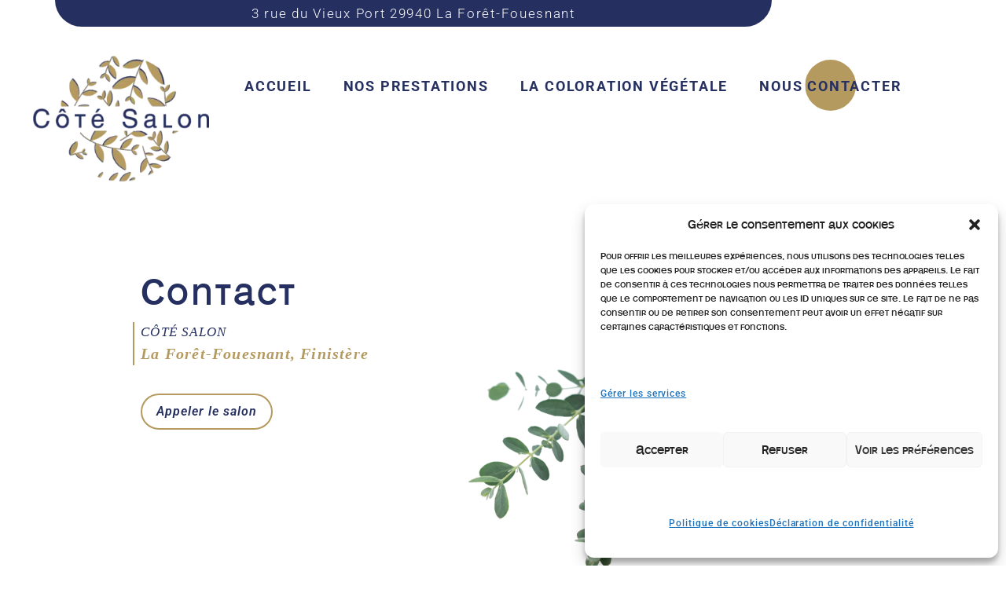

--- FILE ---
content_type: text/html; charset=UTF-8
request_url: https://www.coiffure-cotesalon.fr/contact-telephone-la-foret-fouesnant/
body_size: 22887
content:
<!doctype html>
<html lang="fr-FR" prefix="og: https://ogp.me/ns#">
<head>
	<meta charset="UTF-8">
	<meta name="viewport" content="width=device-width, initial-scale=1">
	<link rel="profile" href="https://gmpg.org/xfn/11">
	
<!-- Optimisation des moteurs de recherche par Rank Math PRO - https://rankmath.com/ -->
<title>Contact téléphone, coiffeur, La Forêt-Fouesnant Finistère</title>
<meta name="description" content="Besoin d’un coiffeur ? Entrez en contact avec Côté Salon, salon de coiffure à La Forêt-Fouesnant, Finistère : téléphone, horaires"/>
<meta name="robots" content="follow, index, max-snippet:-1, max-video-preview:-1, max-image-preview:large"/>
<link rel="canonical" href="https://www.coiffure-cotesalon.fr/contact-telephone-la-foret-fouesnant/" />
<meta property="og:locale" content="fr_FR" />
<meta property="og:type" content="article" />
<meta property="og:title" content="Contact téléphone, coiffeur, La Forêt-Fouesnant Finistère" />
<meta property="og:description" content="Besoin d’un coiffeur ? Entrez en contact avec Côté Salon, salon de coiffure à La Forêt-Fouesnant, Finistère : téléphone, horaires" />
<meta property="og:url" content="https://www.coiffure-cotesalon.fr/contact-telephone-la-foret-fouesnant/" />
<meta property="og:site_name" content="Côté Salon" />
<meta property="og:updated_time" content="2022-01-27T12:00:33+01:00" />
<meta property="og:image" content="https://www.coiffure-cotesalon.fr/wp-content/uploads/2022/01/salon-de-coiffure-coiffeur-cote-salon-la-foret-fouesnant-exterieur-3.jpg" />
<meta property="og:image:secure_url" content="https://www.coiffure-cotesalon.fr/wp-content/uploads/2022/01/salon-de-coiffure-coiffeur-cote-salon-la-foret-fouesnant-exterieur-3.jpg" />
<meta property="og:image:width" content="1620" />
<meta property="og:image:height" content="1080" />
<meta property="og:image:alt" content="salon de coiffure coiffeur côté salon la forêt-fouesnant extérieur (3)" />
<meta property="og:image:type" content="image/jpeg" />
<meta name="twitter:card" content="summary_large_image" />
<meta name="twitter:title" content="Contact téléphone, coiffeur, La Forêt-Fouesnant Finistère" />
<meta name="twitter:description" content="Besoin d’un coiffeur ? Entrez en contact avec Côté Salon, salon de coiffure à La Forêt-Fouesnant, Finistère : téléphone, horaires" />
<meta name="twitter:image" content="https://www.coiffure-cotesalon.fr/wp-content/uploads/2022/01/salon-de-coiffure-coiffeur-cote-salon-la-foret-fouesnant-exterieur-3.jpg" />
<meta name="twitter:label1" content="Temps de lecture" />
<meta name="twitter:data1" content="Moins d’une minute" />
<script type="application/ld+json" class="rank-math-schema-pro">{"@context":"https://schema.org","@graph":[{"@type":"Place","@id":"https://www.coiffure-cotesalon.fr/#place","address":{"@type":"PostalAddress","streetAddress":"3 rue du Vieux Port","addressLocality":"La For\u00eat-Fouesnant","postalCode":"29940"}},{"@type":"Organization","@id":"https://www.coiffure-cotesalon.fr/#organization","name":"C\u00f4t\u00e9 Salon","url":"https://coiffure-cotesalon.fr","address":{"@type":"PostalAddress","streetAddress":"3 rue du Vieux Port","addressLocality":"La For\u00eat-Fouesnant","postalCode":"29940"},"logo":{"@type":"ImageObject","@id":"https://www.coiffure-cotesalon.fr/#logo","url":"https://www.coiffure-cotesalon.fr/wp-content/uploads/2021/09/logo.png","contentUrl":"https://www.coiffure-cotesalon.fr/wp-content/uploads/2021/09/logo.png","caption":"C\u00f4t\u00e9 Salon","inLanguage":"fr-FR","width":"367","height":"263"},"contactPoint":[{"@type":"ContactPoint","telephone":"02 98 56 96 36","contactType":"customer support"}],"location":{"@id":"https://www.coiffure-cotesalon.fr/#place"}},{"@type":"WebSite","@id":"https://www.coiffure-cotesalon.fr/#website","url":"https://www.coiffure-cotesalon.fr","name":"C\u00f4t\u00e9 Salon","publisher":{"@id":"https://www.coiffure-cotesalon.fr/#organization"},"inLanguage":"fr-FR"},{"@type":"ImageObject","@id":"https://www.coiffure-cotesalon.fr/wp-content/uploads/2022/01/salon-de-coiffure-coiffeur-cote-salon-la-foret-fouesnant-exterieur-3.jpg","url":"https://www.coiffure-cotesalon.fr/wp-content/uploads/2022/01/salon-de-coiffure-coiffeur-cote-salon-la-foret-fouesnant-exterieur-3.jpg","width":"1620","height":"1080","caption":"salon de coiffure coiffeur c\u00f4t\u00e9 salon la for\u00eat-fouesnant ext\u00e9rieur (3)","inLanguage":"fr-FR"},{"@type":"ContactPage","@id":"https://www.coiffure-cotesalon.fr/contact-telephone-la-foret-fouesnant/#webpage","url":"https://www.coiffure-cotesalon.fr/contact-telephone-la-foret-fouesnant/","name":"Contact t\u00e9l\u00e9phone, coiffeur, La For\u00eat-Fouesnant Finist\u00e8re","datePublished":"2021-06-16T14:17:34+02:00","dateModified":"2022-01-27T12:00:33+01:00","isPartOf":{"@id":"https://www.coiffure-cotesalon.fr/#website"},"primaryImageOfPage":{"@id":"https://www.coiffure-cotesalon.fr/wp-content/uploads/2022/01/salon-de-coiffure-coiffeur-cote-salon-la-foret-fouesnant-exterieur-3.jpg"},"inLanguage":"fr-FR"}]}</script>
<!-- /Extension Rank Math WordPress SEO -->

<link rel='dns-prefetch' href='//stats.wp.com' />
<link rel='dns-prefetch' href='//hcaptcha.com' />

<link rel="alternate" type="application/rss+xml" title="Côté Salon &raquo; Flux" href="https://www.coiffure-cotesalon.fr/feed/" />
<link rel="alternate" type="application/rss+xml" title="Côté Salon &raquo; Flux des commentaires" href="https://www.coiffure-cotesalon.fr/comments/feed/" />
<link rel="alternate" title="oEmbed (JSON)" type="application/json+oembed" href="https://www.coiffure-cotesalon.fr/wp-json/oembed/1.0/embed?url=https%3A%2F%2Fwww.coiffure-cotesalon.fr%2Fcontact-telephone-la-foret-fouesnant%2F" />
<link rel="alternate" title="oEmbed (XML)" type="text/xml+oembed" href="https://www.coiffure-cotesalon.fr/wp-json/oembed/1.0/embed?url=https%3A%2F%2Fwww.coiffure-cotesalon.fr%2Fcontact-telephone-la-foret-fouesnant%2F&#038;format=xml" />
<style id='wp-img-auto-sizes-contain-inline-css'>
img:is([sizes=auto i],[sizes^="auto," i]){contain-intrinsic-size:3000px 1500px}
/*# sourceURL=wp-img-auto-sizes-contain-inline-css */
</style>
<style id='wp-emoji-styles-inline-css'>

	img.wp-smiley, img.emoji {
		display: inline !important;
		border: none !important;
		box-shadow: none !important;
		height: 1em !important;
		width: 1em !important;
		margin: 0 0.07em !important;
		vertical-align: -0.1em !important;
		background: none !important;
		padding: 0 !important;
	}
/*# sourceURL=wp-emoji-styles-inline-css */
</style>
<link rel='stylesheet' id='mediaelement-css' href='https://www.coiffure-cotesalon.fr/wp-includes/js/mediaelement/mediaelementplayer-legacy.min.css?ver=4.2.17' media='all' />
<link rel='stylesheet' id='wp-mediaelement-css' href='https://www.coiffure-cotesalon.fr/wp-includes/js/mediaelement/wp-mediaelement.min.css?ver=6.9' media='all' />
<style id='jetpack-sharing-buttons-style-inline-css'>
.jetpack-sharing-buttons__services-list{display:flex;flex-direction:row;flex-wrap:wrap;gap:0;list-style-type:none;margin:5px;padding:0}.jetpack-sharing-buttons__services-list.has-small-icon-size{font-size:12px}.jetpack-sharing-buttons__services-list.has-normal-icon-size{font-size:16px}.jetpack-sharing-buttons__services-list.has-large-icon-size{font-size:24px}.jetpack-sharing-buttons__services-list.has-huge-icon-size{font-size:36px}@media print{.jetpack-sharing-buttons__services-list{display:none!important}}.editor-styles-wrapper .wp-block-jetpack-sharing-buttons{gap:0;padding-inline-start:0}ul.jetpack-sharing-buttons__services-list.has-background{padding:1.25em 2.375em}
/*# sourceURL=https://www.coiffure-cotesalon.fr/wp-content/plugins/jetpack/_inc/blocks/sharing-buttons/view.css */
</style>
<style id='global-styles-inline-css'>
:root{--wp--preset--aspect-ratio--square: 1;--wp--preset--aspect-ratio--4-3: 4/3;--wp--preset--aspect-ratio--3-4: 3/4;--wp--preset--aspect-ratio--3-2: 3/2;--wp--preset--aspect-ratio--2-3: 2/3;--wp--preset--aspect-ratio--16-9: 16/9;--wp--preset--aspect-ratio--9-16: 9/16;--wp--preset--color--black: #000000;--wp--preset--color--cyan-bluish-gray: #abb8c3;--wp--preset--color--white: #ffffff;--wp--preset--color--pale-pink: #f78da7;--wp--preset--color--vivid-red: #cf2e2e;--wp--preset--color--luminous-vivid-orange: #ff6900;--wp--preset--color--luminous-vivid-amber: #fcb900;--wp--preset--color--light-green-cyan: #7bdcb5;--wp--preset--color--vivid-green-cyan: #00d084;--wp--preset--color--pale-cyan-blue: #8ed1fc;--wp--preset--color--vivid-cyan-blue: #0693e3;--wp--preset--color--vivid-purple: #9b51e0;--wp--preset--gradient--vivid-cyan-blue-to-vivid-purple: linear-gradient(135deg,rgb(6,147,227) 0%,rgb(155,81,224) 100%);--wp--preset--gradient--light-green-cyan-to-vivid-green-cyan: linear-gradient(135deg,rgb(122,220,180) 0%,rgb(0,208,130) 100%);--wp--preset--gradient--luminous-vivid-amber-to-luminous-vivid-orange: linear-gradient(135deg,rgb(252,185,0) 0%,rgb(255,105,0) 100%);--wp--preset--gradient--luminous-vivid-orange-to-vivid-red: linear-gradient(135deg,rgb(255,105,0) 0%,rgb(207,46,46) 100%);--wp--preset--gradient--very-light-gray-to-cyan-bluish-gray: linear-gradient(135deg,rgb(238,238,238) 0%,rgb(169,184,195) 100%);--wp--preset--gradient--cool-to-warm-spectrum: linear-gradient(135deg,rgb(74,234,220) 0%,rgb(151,120,209) 20%,rgb(207,42,186) 40%,rgb(238,44,130) 60%,rgb(251,105,98) 80%,rgb(254,248,76) 100%);--wp--preset--gradient--blush-light-purple: linear-gradient(135deg,rgb(255,206,236) 0%,rgb(152,150,240) 100%);--wp--preset--gradient--blush-bordeaux: linear-gradient(135deg,rgb(254,205,165) 0%,rgb(254,45,45) 50%,rgb(107,0,62) 100%);--wp--preset--gradient--luminous-dusk: linear-gradient(135deg,rgb(255,203,112) 0%,rgb(199,81,192) 50%,rgb(65,88,208) 100%);--wp--preset--gradient--pale-ocean: linear-gradient(135deg,rgb(255,245,203) 0%,rgb(182,227,212) 50%,rgb(51,167,181) 100%);--wp--preset--gradient--electric-grass: linear-gradient(135deg,rgb(202,248,128) 0%,rgb(113,206,126) 100%);--wp--preset--gradient--midnight: linear-gradient(135deg,rgb(2,3,129) 0%,rgb(40,116,252) 100%);--wp--preset--font-size--small: 13px;--wp--preset--font-size--medium: 20px;--wp--preset--font-size--large: 36px;--wp--preset--font-size--x-large: 42px;--wp--preset--spacing--20: 0.44rem;--wp--preset--spacing--30: 0.67rem;--wp--preset--spacing--40: 1rem;--wp--preset--spacing--50: 1.5rem;--wp--preset--spacing--60: 2.25rem;--wp--preset--spacing--70: 3.38rem;--wp--preset--spacing--80: 5.06rem;--wp--preset--shadow--natural: 6px 6px 9px rgba(0, 0, 0, 0.2);--wp--preset--shadow--deep: 12px 12px 50px rgba(0, 0, 0, 0.4);--wp--preset--shadow--sharp: 6px 6px 0px rgba(0, 0, 0, 0.2);--wp--preset--shadow--outlined: 6px 6px 0px -3px rgb(255, 255, 255), 6px 6px rgb(0, 0, 0);--wp--preset--shadow--crisp: 6px 6px 0px rgb(0, 0, 0);}:root { --wp--style--global--content-size: 800px;--wp--style--global--wide-size: 1200px; }:where(body) { margin: 0; }.wp-site-blocks > .alignleft { float: left; margin-right: 2em; }.wp-site-blocks > .alignright { float: right; margin-left: 2em; }.wp-site-blocks > .aligncenter { justify-content: center; margin-left: auto; margin-right: auto; }:where(.wp-site-blocks) > * { margin-block-start: 24px; margin-block-end: 0; }:where(.wp-site-blocks) > :first-child { margin-block-start: 0; }:where(.wp-site-blocks) > :last-child { margin-block-end: 0; }:root { --wp--style--block-gap: 24px; }:root :where(.is-layout-flow) > :first-child{margin-block-start: 0;}:root :where(.is-layout-flow) > :last-child{margin-block-end: 0;}:root :where(.is-layout-flow) > *{margin-block-start: 24px;margin-block-end: 0;}:root :where(.is-layout-constrained) > :first-child{margin-block-start: 0;}:root :where(.is-layout-constrained) > :last-child{margin-block-end: 0;}:root :where(.is-layout-constrained) > *{margin-block-start: 24px;margin-block-end: 0;}:root :where(.is-layout-flex){gap: 24px;}:root :where(.is-layout-grid){gap: 24px;}.is-layout-flow > .alignleft{float: left;margin-inline-start: 0;margin-inline-end: 2em;}.is-layout-flow > .alignright{float: right;margin-inline-start: 2em;margin-inline-end: 0;}.is-layout-flow > .aligncenter{margin-left: auto !important;margin-right: auto !important;}.is-layout-constrained > .alignleft{float: left;margin-inline-start: 0;margin-inline-end: 2em;}.is-layout-constrained > .alignright{float: right;margin-inline-start: 2em;margin-inline-end: 0;}.is-layout-constrained > .aligncenter{margin-left: auto !important;margin-right: auto !important;}.is-layout-constrained > :where(:not(.alignleft):not(.alignright):not(.alignfull)){max-width: var(--wp--style--global--content-size);margin-left: auto !important;margin-right: auto !important;}.is-layout-constrained > .alignwide{max-width: var(--wp--style--global--wide-size);}body .is-layout-flex{display: flex;}.is-layout-flex{flex-wrap: wrap;align-items: center;}.is-layout-flex > :is(*, div){margin: 0;}body .is-layout-grid{display: grid;}.is-layout-grid > :is(*, div){margin: 0;}body{padding-top: 0px;padding-right: 0px;padding-bottom: 0px;padding-left: 0px;}a:where(:not(.wp-element-button)){text-decoration: underline;}:root :where(.wp-element-button, .wp-block-button__link){background-color: #32373c;border-width: 0;color: #fff;font-family: inherit;font-size: inherit;font-style: inherit;font-weight: inherit;letter-spacing: inherit;line-height: inherit;padding-top: calc(0.667em + 2px);padding-right: calc(1.333em + 2px);padding-bottom: calc(0.667em + 2px);padding-left: calc(1.333em + 2px);text-decoration: none;text-transform: inherit;}.has-black-color{color: var(--wp--preset--color--black) !important;}.has-cyan-bluish-gray-color{color: var(--wp--preset--color--cyan-bluish-gray) !important;}.has-white-color{color: var(--wp--preset--color--white) !important;}.has-pale-pink-color{color: var(--wp--preset--color--pale-pink) !important;}.has-vivid-red-color{color: var(--wp--preset--color--vivid-red) !important;}.has-luminous-vivid-orange-color{color: var(--wp--preset--color--luminous-vivid-orange) !important;}.has-luminous-vivid-amber-color{color: var(--wp--preset--color--luminous-vivid-amber) !important;}.has-light-green-cyan-color{color: var(--wp--preset--color--light-green-cyan) !important;}.has-vivid-green-cyan-color{color: var(--wp--preset--color--vivid-green-cyan) !important;}.has-pale-cyan-blue-color{color: var(--wp--preset--color--pale-cyan-blue) !important;}.has-vivid-cyan-blue-color{color: var(--wp--preset--color--vivid-cyan-blue) !important;}.has-vivid-purple-color{color: var(--wp--preset--color--vivid-purple) !important;}.has-black-background-color{background-color: var(--wp--preset--color--black) !important;}.has-cyan-bluish-gray-background-color{background-color: var(--wp--preset--color--cyan-bluish-gray) !important;}.has-white-background-color{background-color: var(--wp--preset--color--white) !important;}.has-pale-pink-background-color{background-color: var(--wp--preset--color--pale-pink) !important;}.has-vivid-red-background-color{background-color: var(--wp--preset--color--vivid-red) !important;}.has-luminous-vivid-orange-background-color{background-color: var(--wp--preset--color--luminous-vivid-orange) !important;}.has-luminous-vivid-amber-background-color{background-color: var(--wp--preset--color--luminous-vivid-amber) !important;}.has-light-green-cyan-background-color{background-color: var(--wp--preset--color--light-green-cyan) !important;}.has-vivid-green-cyan-background-color{background-color: var(--wp--preset--color--vivid-green-cyan) !important;}.has-pale-cyan-blue-background-color{background-color: var(--wp--preset--color--pale-cyan-blue) !important;}.has-vivid-cyan-blue-background-color{background-color: var(--wp--preset--color--vivid-cyan-blue) !important;}.has-vivid-purple-background-color{background-color: var(--wp--preset--color--vivid-purple) !important;}.has-black-border-color{border-color: var(--wp--preset--color--black) !important;}.has-cyan-bluish-gray-border-color{border-color: var(--wp--preset--color--cyan-bluish-gray) !important;}.has-white-border-color{border-color: var(--wp--preset--color--white) !important;}.has-pale-pink-border-color{border-color: var(--wp--preset--color--pale-pink) !important;}.has-vivid-red-border-color{border-color: var(--wp--preset--color--vivid-red) !important;}.has-luminous-vivid-orange-border-color{border-color: var(--wp--preset--color--luminous-vivid-orange) !important;}.has-luminous-vivid-amber-border-color{border-color: var(--wp--preset--color--luminous-vivid-amber) !important;}.has-light-green-cyan-border-color{border-color: var(--wp--preset--color--light-green-cyan) !important;}.has-vivid-green-cyan-border-color{border-color: var(--wp--preset--color--vivid-green-cyan) !important;}.has-pale-cyan-blue-border-color{border-color: var(--wp--preset--color--pale-cyan-blue) !important;}.has-vivid-cyan-blue-border-color{border-color: var(--wp--preset--color--vivid-cyan-blue) !important;}.has-vivid-purple-border-color{border-color: var(--wp--preset--color--vivid-purple) !important;}.has-vivid-cyan-blue-to-vivid-purple-gradient-background{background: var(--wp--preset--gradient--vivid-cyan-blue-to-vivid-purple) !important;}.has-light-green-cyan-to-vivid-green-cyan-gradient-background{background: var(--wp--preset--gradient--light-green-cyan-to-vivid-green-cyan) !important;}.has-luminous-vivid-amber-to-luminous-vivid-orange-gradient-background{background: var(--wp--preset--gradient--luminous-vivid-amber-to-luminous-vivid-orange) !important;}.has-luminous-vivid-orange-to-vivid-red-gradient-background{background: var(--wp--preset--gradient--luminous-vivid-orange-to-vivid-red) !important;}.has-very-light-gray-to-cyan-bluish-gray-gradient-background{background: var(--wp--preset--gradient--very-light-gray-to-cyan-bluish-gray) !important;}.has-cool-to-warm-spectrum-gradient-background{background: var(--wp--preset--gradient--cool-to-warm-spectrum) !important;}.has-blush-light-purple-gradient-background{background: var(--wp--preset--gradient--blush-light-purple) !important;}.has-blush-bordeaux-gradient-background{background: var(--wp--preset--gradient--blush-bordeaux) !important;}.has-luminous-dusk-gradient-background{background: var(--wp--preset--gradient--luminous-dusk) !important;}.has-pale-ocean-gradient-background{background: var(--wp--preset--gradient--pale-ocean) !important;}.has-electric-grass-gradient-background{background: var(--wp--preset--gradient--electric-grass) !important;}.has-midnight-gradient-background{background: var(--wp--preset--gradient--midnight) !important;}.has-small-font-size{font-size: var(--wp--preset--font-size--small) !important;}.has-medium-font-size{font-size: var(--wp--preset--font-size--medium) !important;}.has-large-font-size{font-size: var(--wp--preset--font-size--large) !important;}.has-x-large-font-size{font-size: var(--wp--preset--font-size--x-large) !important;}
:root :where(.wp-block-pullquote){font-size: 1.5em;line-height: 1.6;}
/*# sourceURL=global-styles-inline-css */
</style>
<link rel='stylesheet' id='ae-pro-css-css' href='https://www.coiffure-cotesalon.fr/wp-content/plugins/anywhere-elementor-pro/includes/assets/css/ae-pro.min.css?ver=2.29.3' media='all' />
<link rel='stylesheet' id='cmplz-general-css' href='https://www.coiffure-cotesalon.fr/wp-content/plugins/complianz-gdpr-premium/assets/css/cookieblocker.min.css?ver=1761945415' media='all' />
<link rel='stylesheet' id='eae-css-css' href='https://www.coiffure-cotesalon.fr/wp-content/plugins/addon-elements-for-elementor-page-builder/assets/css/eae.min.css?ver=1.14.4' media='all' />
<link data-minify="1" rel='stylesheet' id='eae-peel-css-css' href='https://www.coiffure-cotesalon.fr/wp-content/cache/min/1/wp-content/plugins/addon-elements-for-elementor-page-builder/assets/lib/peel/peel.css?ver=1768929475' media='all' />
<link rel='stylesheet' id='font-awesome-4-shim-css' href='https://www.coiffure-cotesalon.fr/wp-content/plugins/elementor/assets/lib/font-awesome/css/v4-shims.min.css?ver=1.0' media='all' />
<link data-minify="1" rel='stylesheet' id='font-awesome-5-all-css' href='https://www.coiffure-cotesalon.fr/wp-content/cache/min/1/wp-content/plugins/elementor/assets/lib/font-awesome/css/all.min.css?ver=1768929475' media='all' />
<link rel='stylesheet' id='vegas-css-css' href='https://www.coiffure-cotesalon.fr/wp-content/plugins/anywhere-elementor-pro/includes/assets/lib/vegas/vegas.min.css?ver=2.4.0' media='all' />
<link rel='stylesheet' id='hello-elementor-css' href='https://www.coiffure-cotesalon.fr/wp-content/themes/hello-elementor/style.min.css?ver=3.2.1' media='all' />
<link rel='stylesheet' id='hello-elementor-theme-style-css' href='https://www.coiffure-cotesalon.fr/wp-content/themes/hello-elementor/theme.min.css?ver=3.2.1' media='all' />
<link rel='stylesheet' id='hello-elementor-header-footer-css' href='https://www.coiffure-cotesalon.fr/wp-content/themes/hello-elementor/header-footer.min.css?ver=3.2.1' media='all' />
<link rel='stylesheet' id='elementor-frontend-css' href='https://www.coiffure-cotesalon.fr/wp-content/uploads/elementor/css/custom-frontend.min.css?ver=1768929471' media='all' />
<link rel='stylesheet' id='widget-image-css' href='https://www.coiffure-cotesalon.fr/wp-content/plugins/elementor/assets/css/widget-image.min.css?ver=3.33.4' media='all' />
<link rel='stylesheet' id='widget-nav-menu-css' href='https://www.coiffure-cotesalon.fr/wp-content/uploads/elementor/css/custom-pro-widget-nav-menu.min.css?ver=1768929472' media='all' />
<link rel='stylesheet' id='e-animation-zoomIn-css' href='https://www.coiffure-cotesalon.fr/wp-content/plugins/elementor/assets/lib/animations/styles/zoomIn.min.css?ver=3.33.4' media='all' />
<link rel='stylesheet' id='e-popup-css' href='https://www.coiffure-cotesalon.fr/wp-content/plugins/elementor-pro/assets/css/conditionals/popup.min.css?ver=3.31.2' media='all' />
<link data-minify="1" rel='stylesheet' id='elementor-icons-css' href='https://www.coiffure-cotesalon.fr/wp-content/cache/min/1/wp-content/plugins/elementor/assets/lib/eicons/css/elementor-icons.min.css?ver=1768929475' media='all' />
<link rel='stylesheet' id='elementor-post-36-css' href='https://www.coiffure-cotesalon.fr/wp-content/uploads/elementor/css/post-36.css?ver=1768929473' media='all' />
<link rel='stylesheet' id='widget-heading-css' href='https://www.coiffure-cotesalon.fr/wp-content/plugins/elementor/assets/css/widget-heading.min.css?ver=3.33.4' media='all' />
<link rel='stylesheet' id='elementor-post-64-css' href='https://www.coiffure-cotesalon.fr/wp-content/uploads/elementor/css/post-64.css?ver=1768929496' media='all' />
<link rel='stylesheet' id='elementor-post-5-css' href='https://www.coiffure-cotesalon.fr/wp-content/uploads/elementor/css/post-5.css?ver=1768929474' media='all' />
<link rel='stylesheet' id='elementor-post-131-css' href='https://www.coiffure-cotesalon.fr/wp-content/uploads/elementor/css/post-131.css?ver=1768929474' media='all' />
<link rel='stylesheet' id='elementor-post-1013-css' href='https://www.coiffure-cotesalon.fr/wp-content/uploads/elementor/css/post-1013.css?ver=1768929474' media='all' />
<link data-minify="1" rel='stylesheet' id='eness-ilm-styles-css' href='https://www.coiffure-cotesalon.fr/wp-content/cache/min/1/wp-content/plugins/eness-booster/assets/css/eness_ilm_front_styles.css?ver=1768929475' media='all' />
<link data-minify="1" rel='stylesheet' id='style-style-css' href='https://www.coiffure-cotesalon.fr/wp-content/cache/min/1/wp-content/themes/hello-elementor_child/style.css?ver=1768929475' media='all' />
<link rel='stylesheet' id='eael-general-css' href='https://www.coiffure-cotesalon.fr/wp-content/plugins/essential-addons-for-elementor-lite/assets/front-end/css/view/general.min.css?ver=6.5.8' media='all' />
<link data-minify="1" rel='stylesheet' id='bdt-uikit-css' href='https://www.coiffure-cotesalon.fr/wp-content/cache/min/1/wp-content/plugins/bdthemes-element-pack-lite/assets/css/bdt-uikit.css?ver=1768929475' media='all' />
<link data-minify="1" rel='stylesheet' id='ep-helper-css' href='https://www.coiffure-cotesalon.fr/wp-content/cache/min/1/wp-content/plugins/bdthemes-element-pack-lite/assets/css/ep-helper.css?ver=1768929475' media='all' />
<style id='rocket-lazyload-inline-css'>
.rll-youtube-player{position:relative;padding-bottom:56.23%;height:0;overflow:hidden;max-width:100%;}.rll-youtube-player:focus-within{outline: 2px solid currentColor;outline-offset: 5px;}.rll-youtube-player iframe{position:absolute;top:0;left:0;width:100%;height:100%;z-index:100;background:0 0}.rll-youtube-player img{bottom:0;display:block;left:0;margin:auto;max-width:100%;width:100%;position:absolute;right:0;top:0;border:none;height:auto;-webkit-transition:.4s all;-moz-transition:.4s all;transition:.4s all}.rll-youtube-player img:hover{-webkit-filter:brightness(75%)}.rll-youtube-player .play{height:100%;width:100%;left:0;top:0;position:absolute;background:url(https://www.coiffure-cotesalon.fr/wp-content/plugins/wp-rocket/assets/img/youtube.png) no-repeat center;background-color: transparent !important;cursor:pointer;border:none;}.wp-embed-responsive .wp-has-aspect-ratio .rll-youtube-player{position:absolute;padding-bottom:0;width:100%;height:100%;top:0;bottom:0;left:0;right:0}
/*# sourceURL=rocket-lazyload-inline-css */
</style>
<link data-minify="1" rel='stylesheet' id='elementor-gf-local-roboto-css' href='https://www.coiffure-cotesalon.fr/wp-content/cache/min/1/wp-content/uploads/elementor/google-fonts/css/roboto.css?ver=1768929475' media='all' />
<link data-minify="1" rel='stylesheet' id='elementor-gf-local-lato-css' href='https://www.coiffure-cotesalon.fr/wp-content/cache/min/1/wp-content/uploads/elementor/google-fonts/css/lato.css?ver=1768929475' media='all' />
<link rel='stylesheet' id='elementor-icons-shared-0-css' href='https://www.coiffure-cotesalon.fr/wp-content/plugins/elementor/assets/lib/font-awesome/css/fontawesome.min.css?ver=5.15.3' media='all' />
<link data-minify="1" rel='stylesheet' id='elementor-icons-fa-solid-css' href='https://www.coiffure-cotesalon.fr/wp-content/cache/min/1/wp-content/plugins/elementor/assets/lib/font-awesome/css/solid.min.css?ver=1768929475' media='all' />
<script src="https://www.coiffure-cotesalon.fr/wp-includes/js/jquery/jquery.min.js?ver=3.7.1" id="jquery-core-js"></script>
<script src="https://www.coiffure-cotesalon.fr/wp-includes/js/jquery/jquery-migrate.min.js?ver=3.4.1" id="jquery-migrate-js"></script>
<script data-minify="1" src="https://www.coiffure-cotesalon.fr/wp-content/cache/min/1/wp-content/plugins/addon-elements-for-elementor-page-builder/assets/js/iconHelper.js?ver=1731943170" id="eae-iconHelper-js"></script>
<link rel="https://api.w.org/" href="https://www.coiffure-cotesalon.fr/wp-json/" /><link rel="alternate" title="JSON" type="application/json" href="https://www.coiffure-cotesalon.fr/wp-json/wp/v2/pages/64" /><link rel="EditURI" type="application/rsd+xml" title="RSD" href="https://www.coiffure-cotesalon.fr/xmlrpc.php?rsd" />
<meta name="generator" content="WordPress 6.9" />
<link rel='shortlink' href='https://www.coiffure-cotesalon.fr/?p=64' />
<style>
.h-captcha{position:relative;display:block;margin-bottom:2rem;padding:0;clear:both}.h-captcha[data-size="normal"]{width:303px;height:78px}.h-captcha[data-size="compact"]{width:164px;height:144px}.h-captcha[data-size="invisible"]{display:none}.h-captcha::before{content:'';display:block;position:absolute;top:0;left:0;background:url(https://www.coiffure-cotesalon.fr/wp-content/plugins/hcaptcha-for-forms-and-more/assets/images/hcaptcha-div-logo.svg) no-repeat;border:1px solid #fff0;border-radius:4px}.h-captcha[data-size="normal"]::before{width:300px;height:74px;background-position:94% 28%}.h-captcha[data-size="compact"]::before{width:156px;height:136px;background-position:50% 79%}.h-captcha[data-theme="light"]::before,body.is-light-theme .h-captcha[data-theme="auto"]::before,.h-captcha[data-theme="auto"]::before{background-color:#fafafa;border:1px solid #e0e0e0}.h-captcha[data-theme="dark"]::before,body.is-dark-theme .h-captcha[data-theme="auto"]::before,html.wp-dark-mode-active .h-captcha[data-theme="auto"]::before,html.drdt-dark-mode .h-captcha[data-theme="auto"]::before{background-image:url(https://www.coiffure-cotesalon.fr/wp-content/plugins/hcaptcha-for-forms-and-more/assets/images/hcaptcha-div-logo-white.svg);background-repeat:no-repeat;background-color:#333;border:1px solid #f5f5f5}.h-captcha[data-theme="custom"]::before{background-color:initial}.h-captcha[data-size="invisible"]::before{display:none}.h-captcha iframe{position:relative}div[style*="z-index: 2147483647"] div[style*="border-width: 11px"][style*="position: absolute"][style*="pointer-events: none"]{border-style:none}
</style>
<style>
.elementor-widget-login .h-captcha{margin-bottom:0}
</style>
	<style>img#wpstats{display:none}</style>
					<style>.cmplz-hidden {
					display: none !important;
				}</style><meta name="generator" content="Elementor 3.33.4; features: additional_custom_breakpoints; settings: css_print_method-external, google_font-enabled, font_display-auto">
			<style>
				.e-con.e-parent:nth-of-type(n+4):not(.e-lazyloaded):not(.e-no-lazyload),
				.e-con.e-parent:nth-of-type(n+4):not(.e-lazyloaded):not(.e-no-lazyload) * {
					background-image: none !important;
				}
				@media screen and (max-height: 1024px) {
					.e-con.e-parent:nth-of-type(n+3):not(.e-lazyloaded):not(.e-no-lazyload),
					.e-con.e-parent:nth-of-type(n+3):not(.e-lazyloaded):not(.e-no-lazyload) * {
						background-image: none !important;
					}
				}
				@media screen and (max-height: 640px) {
					.e-con.e-parent:nth-of-type(n+2):not(.e-lazyloaded):not(.e-no-lazyload),
					.e-con.e-parent:nth-of-type(n+2):not(.e-lazyloaded):not(.e-no-lazyload) * {
						background-image: none !important;
					}
				}
			</style>
			<style>
.gform_previous_button+.h-captcha{margin-top:2rem}.gform_footer.before .h-captcha[data-size="normal"]{margin-bottom:3px}.gform_footer.before .h-captcha[data-size="compact"]{margin-bottom:0}.gform_wrapper.gravity-theme .gform_footer,.gform_wrapper.gravity-theme .gform_page_footer{flex-wrap:wrap}.gform_wrapper.gravity-theme .h-captcha,.gform_wrapper.gravity-theme .h-captcha{margin:0;flex-basis:100%}.gform_wrapper.gravity-theme input[type="submit"],.gform_wrapper.gravity-theme input[type="submit"]{align-self:flex-start}.gform_wrapper.gravity-theme .h-captcha~input[type="submit"],.gform_wrapper.gravity-theme .h-captcha~input[type="submit"]{margin:1em 0 0 0!important}
</style>
<link rel="icon" href="https://www.coiffure-cotesalon.fr/wp-content/uploads/2021/11/leaves.png" sizes="32x32" />
<link rel="icon" href="https://www.coiffure-cotesalon.fr/wp-content/uploads/2021/11/leaves.png" sizes="192x192" />
<link rel="apple-touch-icon" href="https://www.coiffure-cotesalon.fr/wp-content/uploads/2021/11/leaves.png" />
<meta name="msapplication-TileImage" content="https://www.coiffure-cotesalon.fr/wp-content/uploads/2021/11/leaves.png" />
<noscript><style id="rocket-lazyload-nojs-css">.rll-youtube-player, [data-lazy-src]{display:none !important;}</style></noscript><meta name="generator" content="WP Rocket 3.17.4" data-wpr-features="wpr_minify_js wpr_lazyload_images wpr_lazyload_iframes wpr_minify_css wpr_desktop wpr_preload_links" /></head>
<body data-cmplz=2 class="wp-singular page-template-default page page-id-64 wp-custom-logo wp-embed-responsive wp-theme-hello-elementor wp-child-theme-hello-elementor_child elementor-default elementor-kit-36 elementor-page elementor-page-64">


<a class="skip-link screen-reader-text" href="#content">Aller au contenu</a>

		<header data-rocket-location-hash="d0d40103751e5748ead71c606a324bd2" data-elementor-type="header" data-elementor-id="5" class="elementor elementor-5 elementor-location-header" data-elementor-post-type="elementor_library">
					<section data-rocket-location-hash="b9f47f2102f1dad4dc5ee41fe82f4dd2" class="has_eae_slider has_ae_slider elementor-section elementor-top-section elementor-element elementor-element-1e1ae98a top-header elementor-section-boxed elementor-section-height-default elementor-section-height-default ae-bg-gallery-type-default" data-eae-slider="31878" data-id="1e1ae98a" data-element_type="section">
						<div data-rocket-location-hash="82f6c6a00e9a86a2eaa3cc6e8d136714" class="elementor-container elementor-column-gap-default">
					<div class="has_eae_slider has_ae_slider elementor-column elementor-col-100 elementor-top-column elementor-element elementor-element-4931749c ae-bg-gallery-type-default" data-eae-slider="61810" data-id="4931749c" data-element_type="column">
			<div class="elementor-widget-wrap elementor-element-populated">
						<div class="elementor-element elementor-element-53660a86 elementor-widget elementor-widget-shortcode" data-id="53660a86" data-element_type="widget" data-widget_type="shortcode.default">
				<div class="elementor-widget-container">
							<div class="elementor-shortcode"><div class="rank-math-contact-info show-address show-address-only"><div class="rank-math-contact-section rank-math-contact-address">		<label>Adresse :</label>
		<address><span class="contact-address-streetAddress">3 rue du Vieux Port</span> <span class="contact-address-postalCode">29940</span> <span class="contact-address-addressLocality">La Forêt-Fouesnant</span></address>
		</div></div><div class="clear"></div></div>
						</div>
				</div>
					</div>
		</div>
					</div>
		</section>
				<header data-rocket-location-hash="0e75d286c317d85e8b041a737be756db" class="has_eae_slider has_ae_slider elementor-section elementor-top-section elementor-element elementor-element-2b3e0af3 elementor-section-content-middle elementor-section-boxed elementor-section-height-default elementor-section-height-default ae-bg-gallery-type-default" data-eae-slider="67735" data-id="2b3e0af3" data-element_type="section" id="logo_menu_top_adresse">
						<div data-rocket-location-hash="b3be091174dcd2d7573499587c59c9d9" class="elementor-container elementor-column-gap-default">
					<div class="has_eae_slider has_ae_slider elementor-column elementor-col-33 elementor-top-column elementor-element elementor-element-3fe7a396 colonne_logo ae-bg-gallery-type-default" data-eae-slider="73562" data-id="3fe7a396" data-element_type="column">
			<div class="elementor-widget-wrap elementor-element-populated">
						<div class="elementor-element elementor-element-5f356dc1 logo elementor-widget elementor-widget-theme-site-logo elementor-widget-image" data-id="5f356dc1" data-element_type="widget" data-widget_type="theme-site-logo.default">
				<div class="elementor-widget-container">
											<a href="https://www.coiffure-cotesalon.fr">
			<img fetchpriority="high" width="300" height="215" src="data:image/svg+xml,%3Csvg%20xmlns='http://www.w3.org/2000/svg'%20viewBox='0%200%20300%20215'%3E%3C/svg%3E" class="attachment-medium size-medium wp-image-3011" alt="" data-lazy-srcset="https://www.coiffure-cotesalon.fr/wp-content/uploads/2021/09/logo-300x215.png 300w, https://www.coiffure-cotesalon.fr/wp-content/uploads/2021/09/logo.png 367w" data-lazy-sizes="(max-width: 300px) 100vw, 300px" data-lazy-src="https://www.coiffure-cotesalon.fr/wp-content/uploads/2021/09/logo-300x215.png" /><noscript><img fetchpriority="high" width="300" height="215" src="https://www.coiffure-cotesalon.fr/wp-content/uploads/2021/09/logo-300x215.png" class="attachment-medium size-medium wp-image-3011" alt="" srcset="https://www.coiffure-cotesalon.fr/wp-content/uploads/2021/09/logo-300x215.png 300w, https://www.coiffure-cotesalon.fr/wp-content/uploads/2021/09/logo.png 367w" sizes="(max-width: 300px) 100vw, 300px" /></noscript>				</a>
											</div>
				</div>
					</div>
		</div>
				<div class="has_eae_slider has_ae_slider elementor-column elementor-col-66 elementor-top-column elementor-element elementor-element-6e41f0b8 ae-bg-gallery-type-default" data-eae-slider="95278" data-id="6e41f0b8" data-element_type="column">
			<div class="elementor-widget-wrap elementor-element-populated">
						<div class="elementor-element elementor-element-40cf83e8 elementor-nav-menu__align-start elementor-nav-menu--dropdown-tablet elementor-nav-menu__text-align-aside elementor-nav-menu--toggle elementor-nav-menu--burger elementor-widget elementor-widget-nav-menu" data-id="40cf83e8" data-element_type="widget" data-settings="{&quot;layout&quot;:&quot;horizontal&quot;,&quot;submenu_icon&quot;:{&quot;value&quot;:&quot;&lt;i class=\&quot;fas fa-caret-down\&quot;&gt;&lt;\/i&gt;&quot;,&quot;library&quot;:&quot;fa-solid&quot;},&quot;toggle&quot;:&quot;burger&quot;}" data-widget_type="nav-menu.default">
				<div class="elementor-widget-container">
								<nav aria-label="Menu" class="elementor-nav-menu--main elementor-nav-menu__container elementor-nav-menu--layout-horizontal e--pointer-background e--animation-sweep-right">
				<ul id="menu-1-40cf83e8" class="elementor-nav-menu"><li class="menu-item menu-item-type-post_type menu-item-object-page menu-item-home menu-item-70"><a href="https://www.coiffure-cotesalon.fr/" class="elementor-item">Accueil</a></li>
<li class="menu-item menu-item-type-post_type menu-item-object-page menu-item-3051"><a href="https://www.coiffure-cotesalon.fr/nos-prestations-coiffure-finistere/" class="elementor-item">Nos prestations</a></li>
<li class="menu-item menu-item-type-post_type menu-item-object-page menu-item-3050"><a href="https://www.coiffure-cotesalon.fr/la-coloration-vegetale-soins-finistere/" class="elementor-item">La coloration végétale</a></li>
<li class="menu-item menu-item-type-post_type menu-item-object-page current-menu-item page_item page-item-64 current_page_item menu-item-67"><a href="https://www.coiffure-cotesalon.fr/contact-telephone-la-foret-fouesnant/" aria-current="page" class="elementor-item elementor-item-active">Nous contacter</a></li>
</ul>			</nav>
					<div class="elementor-menu-toggle" role="button" tabindex="0" aria-label="Permuter le menu" aria-expanded="false">
			<i aria-hidden="true" role="presentation" class="elementor-menu-toggle__icon--open eicon-menu-bar"></i><i aria-hidden="true" role="presentation" class="elementor-menu-toggle__icon--close eicon-close"></i>		</div>
					<nav class="elementor-nav-menu--dropdown elementor-nav-menu__container" aria-hidden="true">
				<ul id="menu-2-40cf83e8" class="elementor-nav-menu"><li class="menu-item menu-item-type-post_type menu-item-object-page menu-item-home menu-item-70"><a href="https://www.coiffure-cotesalon.fr/" class="elementor-item" tabindex="-1">Accueil</a></li>
<li class="menu-item menu-item-type-post_type menu-item-object-page menu-item-3051"><a href="https://www.coiffure-cotesalon.fr/nos-prestations-coiffure-finistere/" class="elementor-item" tabindex="-1">Nos prestations</a></li>
<li class="menu-item menu-item-type-post_type menu-item-object-page menu-item-3050"><a href="https://www.coiffure-cotesalon.fr/la-coloration-vegetale-soins-finistere/" class="elementor-item" tabindex="-1">La coloration végétale</a></li>
<li class="menu-item menu-item-type-post_type menu-item-object-page current-menu-item page_item page-item-64 current_page_item menu-item-67"><a href="https://www.coiffure-cotesalon.fr/contact-telephone-la-foret-fouesnant/" aria-current="page" class="elementor-item elementor-item-active" tabindex="-1">Nous contacter</a></li>
</ul>			</nav>
						</div>
				</div>
					</div>
		</div>
					</div>
		</header>
				</header>
		
<main data-rocket-location-hash="963152c81133190df8fc37804f30c2bd" id="content" class="site-main post-64 page type-page status-publish has-post-thumbnail hentry">

	
	<div data-rocket-location-hash="c83da318538040736752f757a6274db5" class="page-content">
				<div data-rocket-location-hash="7e7953825f4b128eb8c6a4b79da2fa6e" data-elementor-type="wp-page" data-elementor-id="64" class="elementor elementor-64" data-elementor-post-type="page">
						<section class="has_eae_slider has_ae_slider elementor-section elementor-top-section elementor-element elementor-element-6279b0ed elementor-section-content-bottom elementor-section-full_width intro_section elementor-section-height-default elementor-section-height-default ae-bg-gallery-type-default" data-eae-slider="78723" data-id="6279b0ed" data-element_type="section" data-settings="{&quot;background_background&quot;:&quot;classic&quot;}">
						<div data-rocket-location-hash="1e476ed8521e5a63ab5ef03e120f49ec" class="elementor-container elementor-column-gap-default">
					<div class="has_eae_slider has_ae_slider elementor-column elementor-col-50 elementor-top-column elementor-element elementor-element-65b32368 ae-bg-gallery-type-default" data-eae-slider="32528" data-id="65b32368" data-element_type="column">
			<div class="elementor-widget-wrap elementor-element-populated">
						<div class="elementor-element elementor-element-68d9e4b souligne elementor-widget elementor-widget-wts-splittext" data-id="68d9e4b" data-element_type="widget" data-widget_type="wts-splittext.default">
				<div class="elementor-widget-container">
								<div id="eae-at-68d9e4b" class="eae-st-transform-text-wrapper">
				<div class="eae-st-transform-text eae-text-align-left">
											<h1 class="eae-st-transform-text-title"><div class="eae-st-split-text"><p>Contact&nbsp;</div><div class="eae-st-rest-text">Côté salon <strong>La Forêt-Fouesnant, Finistère</strong></p>
</div></h1>									</div>
			</div>
						</div>
				</div>
				<div class="elementor-element elementor-element-3476821 elementor-widget elementor-widget-button" data-id="3476821" data-element_type="widget" data-widget_type="button.default">
				<div class="elementor-widget-container">
									<div class="elementor-button-wrapper">
					<a class="elementor-button elementor-button-link elementor-size-sm" href="tel:0298589636" id="btn_phone_salon">
						<span class="elementor-button-content-wrapper">
									<span class="elementor-button-text">Appeler le salon</span>
					</span>
					</a>
				</div>
								</div>
				</div>
					</div>
		</div>
				<div class="has_eae_slider has_ae_slider elementor-column elementor-col-50 elementor-top-column elementor-element elementor-element-0177407 ae-bg-gallery-type-default" data-eae-slider="324" data-id="0177407" data-element_type="column">
			<div class="elementor-widget-wrap elementor-element-populated">
						<div class="elementor-element elementor-element-aed6a98 elementor-widget elementor-widget-image" data-id="aed6a98" data-element_type="widget" data-widget_type="image.default">
				<div class="elementor-widget-container">
																<a href="https://www.coiffure-cotesalon.fr/wp-content/uploads/2022/01/salon-de-coiffure-coiffeur-cote-salon-la-foret-fouesnant-exterieur-3.jpg" data-elementor-open-lightbox="yes" data-elementor-lightbox-title="salon de coiffure coiffeur côté salon la forêt-fouesnant extérieur (3)" data-elementor-lightbox-description="salon de coiffure coiffeur côté salon la forêt-fouesnant extérieur (3)" data-e-action-hash="#elementor-action%3Aaction%3Dlightbox%26settings%[base64]%3D%3D">
							<img decoding="async" width="768" height="512" src="data:image/svg+xml,%3Csvg%20xmlns='http://www.w3.org/2000/svg'%20viewBox='0%200%20768%20512'%3E%3C/svg%3E" class="attachment-medium_large size-medium_large wp-image-4309" alt="salon de coiffure coiffeur côté salon la forêt-fouesnant extérieur (3)" data-lazy-srcset="https://www.coiffure-cotesalon.fr/wp-content/uploads/2022/01/salon-de-coiffure-coiffeur-cote-salon-la-foret-fouesnant-exterieur-3-768x512.jpg 768w, https://www.coiffure-cotesalon.fr/wp-content/uploads/2022/01/salon-de-coiffure-coiffeur-cote-salon-la-foret-fouesnant-exterieur-3-300x200.jpg 300w, https://www.coiffure-cotesalon.fr/wp-content/uploads/2022/01/salon-de-coiffure-coiffeur-cote-salon-la-foret-fouesnant-exterieur-3-1024x683.jpg 1024w, https://www.coiffure-cotesalon.fr/wp-content/uploads/2022/01/salon-de-coiffure-coiffeur-cote-salon-la-foret-fouesnant-exterieur-3-1536x1024.jpg 1536w, https://www.coiffure-cotesalon.fr/wp-content/uploads/2022/01/salon-de-coiffure-coiffeur-cote-salon-la-foret-fouesnant-exterieur-3-150x100.jpg 150w, https://www.coiffure-cotesalon.fr/wp-content/uploads/2022/01/salon-de-coiffure-coiffeur-cote-salon-la-foret-fouesnant-exterieur-3.jpg 1620w" data-lazy-sizes="(max-width: 768px) 100vw, 768px" title="salon de coiffure coiffeur cote salon la foret fouesnant exterieur 3 - Nous contacter" data-lazy-src="https://www.coiffure-cotesalon.fr/wp-content/uploads/2022/01/salon-de-coiffure-coiffeur-cote-salon-la-foret-fouesnant-exterieur-3-768x512.jpg"><noscript><img decoding="async" width="768" height="512" src="https://www.coiffure-cotesalon.fr/wp-content/uploads/2022/01/salon-de-coiffure-coiffeur-cote-salon-la-foret-fouesnant-exterieur-3-768x512.jpg" class="attachment-medium_large size-medium_large wp-image-4309" alt="salon de coiffure coiffeur côté salon la forêt-fouesnant extérieur (3)" srcset="https://www.coiffure-cotesalon.fr/wp-content/uploads/2022/01/salon-de-coiffure-coiffeur-cote-salon-la-foret-fouesnant-exterieur-3-768x512.jpg 768w, https://www.coiffure-cotesalon.fr/wp-content/uploads/2022/01/salon-de-coiffure-coiffeur-cote-salon-la-foret-fouesnant-exterieur-3-300x200.jpg 300w, https://www.coiffure-cotesalon.fr/wp-content/uploads/2022/01/salon-de-coiffure-coiffeur-cote-salon-la-foret-fouesnant-exterieur-3-1024x683.jpg 1024w, https://www.coiffure-cotesalon.fr/wp-content/uploads/2022/01/salon-de-coiffure-coiffeur-cote-salon-la-foret-fouesnant-exterieur-3-1536x1024.jpg 1536w, https://www.coiffure-cotesalon.fr/wp-content/uploads/2022/01/salon-de-coiffure-coiffeur-cote-salon-la-foret-fouesnant-exterieur-3-150x100.jpg 150w, https://www.coiffure-cotesalon.fr/wp-content/uploads/2022/01/salon-de-coiffure-coiffeur-cote-salon-la-foret-fouesnant-exterieur-3.jpg 1620w" sizes="(max-width: 768px) 100vw, 768px" title="salon de coiffure coiffeur cote salon la foret fouesnant exterieur 3 - Nous contacter"></noscript>								</a>
															</div>
				</div>
					</div>
		</div>
					</div>
		</section>
				<section class="has_eae_slider has_ae_slider elementor-section elementor-top-section elementor-element elementor-element-4e0579c elementor-section-boxed elementor-section-height-default elementor-section-height-default ae-bg-gallery-type-default" data-eae-slider="30135" data-id="4e0579c" data-element_type="section" id="horaires">
						<div class="elementor-container elementor-column-gap-default">
					<div class="has_eae_slider has_ae_slider elementor-column elementor-col-66 elementor-top-column elementor-element elementor-element-b4dda46 ae-bg-gallery-type-default" data-eae-slider="16" data-id="b4dda46" data-element_type="column">
			<div class="elementor-widget-wrap elementor-element-populated">
						<div class="elementor-element elementor-element-f86ae16 souligne elementor-widget elementor-widget-heading" data-id="f86ae16" data-element_type="widget" data-widget_type="heading.default">
				<div class="elementor-widget-container">
					<h2 class="elementor-heading-title elementor-size-default">Nos horaires</h2>				</div>
				</div>
				<div class="elementor-element elementor-element-749f0d2 elementor-widget elementor-widget-shortcode" data-id="749f0d2" data-element_type="widget" data-widget_type="shortcode.default">
				<div class="elementor-widget-container">
							<div class="elementor-shortcode"><style></style><address class="bp-contact-card">
        
		
								
		
		
		
		
		<div class="horaires">
			<span class="jour">Lundi :</span>
			<span class="heure">Fermé</span>
		</div>		<div class="horaires">
			<span class="jour">Mardi au Jeudi :</span>
			<span class="heure">9h&thinsp;&ndash;&thinsp;12h30 et 13h30&thinsp;&ndash;&thinsp;18h30</span>
		</div>		<div class="horaires">
			<span class="jour">Vendredi :</span>
			<span class="heure">9h&thinsp;&ndash;&thinsp;12h30 et 13h30&thinsp;&ndash;&thinsp;19h</span>
		</div>		<div class="horaires">
			<span class="jour">Samedi :</span>
			<span class="heure">9h&thinsp;&ndash;&thinsp;17h</span>
		</div>		<div class="horaires">
			<span class="jour">Dimanche :</span>
			<span class="heure">Fermé</span>
		</div>    <script type="application/ld+json">
        {"@type": "Organization","name": "Côté Salon","description": "","url": "https://www.coiffure-cotesalon.fr","address" : {"@type": "PostalAddress","name": "3 rue du Vieux Port,
29940 La Forêt-Fouesnant"},"contactPoint": [{"@type": "ContactPoint","contactType": "Telephone","telephone": "02 98 56 96 36"}],"hasMenu": "","openingHours": ["Tu,We,Th,Fr 9:00-12:30","Tu,We,Th 13:30-18:30","Fr 13:30-19:00","Sa 9:00-17:00"],"@context": "https://schema.org/"}    </script>
</address>
</div>
						</div>
				</div>
					</div>
		</div>
				<div class="has_eae_slider has_ae_slider elementor-column elementor-col-33 elementor-top-column elementor-element elementor-element-65c82f0 ae-bg-gallery-type-default" data-eae-slider="34138" data-id="65c82f0" data-element_type="column">
			<div class="elementor-widget-wrap elementor-element-populated">
						<div class="elementor-element elementor-element-cba5d05 elementor-widget elementor-widget-theme-site-logo elementor-widget-image" data-id="cba5d05" data-element_type="widget" data-widget_type="theme-site-logo.default">
				<div class="elementor-widget-container">
											<a href="https://www.coiffure-cotesalon.fr">
			<img decoding="async" width="300" height="215" src="data:image/svg+xml,%3Csvg%20xmlns='http://www.w3.org/2000/svg'%20viewBox='0%200%20300%20215'%3E%3C/svg%3E" class="attachment-medium size-medium wp-image-3011" alt="logo - Nous contacter" data-lazy-srcset="https://www.coiffure-cotesalon.fr/wp-content/uploads/2021/09/logo-300x215.png 300w, https://www.coiffure-cotesalon.fr/wp-content/uploads/2021/09/logo.png 367w" data-lazy-sizes="(max-width: 300px) 100vw, 300px" title="logo - Nous contacter" data-lazy-src="https://www.coiffure-cotesalon.fr/wp-content/uploads/2021/09/logo-300x215.png"><noscript><img decoding="async" width="300" height="215" src="https://www.coiffure-cotesalon.fr/wp-content/uploads/2021/09/logo-300x215.png" class="attachment-medium size-medium wp-image-3011" alt="logo - Nous contacter" srcset="https://www.coiffure-cotesalon.fr/wp-content/uploads/2021/09/logo-300x215.png 300w, https://www.coiffure-cotesalon.fr/wp-content/uploads/2021/09/logo.png 367w" sizes="(max-width: 300px) 100vw, 300px" title="logo - Nous contacter"></noscript>				</a>
											</div>
				</div>
				<div class="elementor-element elementor-element-ed25299 elementor-widget elementor-widget-shortcode" data-id="ed25299" data-element_type="widget" data-widget_type="shortcode.default">
				<div class="elementor-widget-container">
							<div class="elementor-shortcode"><div class="rank-math-contact-info show-name show-address show-phone"><div class="rank-math-contact-section rank-math-contact-name">		<h4 class="rank-math-name">
			<a href="https://coiffure-cotesalon.fr">Côté Salon</a>
		</h4>
		</div><div class="rank-math-contact-section rank-math-contact-address">		<label>Adresse :</label>
		<address><span class="contact-address-streetAddress">3 rue du Vieux Port</span> <span class="contact-address-postalCode">29940</span> <span class="contact-address-addressLocality">La Forêt-Fouesnant</span></address>
		</div><div class="rank-math-contact-section rank-math-contact-phone">			<div class="rank-math-phone-number type-customersupport">
				<label>Service Clients:</label>
				<span><a href="tel://+33298569636">02 98 56 96 36</a></span>
			</div>
			</div></div><div class="clear"></div></div>
						</div>
				</div>
					</div>
		</div>
					</div>
		</section>
				<section class="has_eae_slider has_ae_slider elementor-section elementor-top-section elementor-element elementor-element-a9069fd elementor-section-boxed elementor-section-height-default elementor-section-height-default ae-bg-gallery-type-default" data-eae-slider="92406" data-id="a9069fd" data-element_type="section" id="map_google">
						<div class="elementor-container elementor-column-gap-default">
					<div class="has_eae_slider has_ae_slider elementor-column elementor-col-100 elementor-top-column elementor-element elementor-element-2e86e53 ae-bg-gallery-type-default" data-eae-slider="49546" data-id="2e86e53" data-element_type="column">
			<div class="elementor-widget-wrap elementor-element-populated">
						<div class="elementor-element elementor-element-e22b82c elementor-widget elementor-widget-shortcode" data-id="e22b82c" data-element_type="widget" data-widget_type="shortcode.default">
				<div class="elementor-widget-container">
							<div class="elementor-shortcode"><div class="cmplz-placeholder-parent"><iframe loading="lazy" data-placeholder-image="https://www.coiffure-cotesalon.fr/wp-content/plugins/complianz-gdpr-premium/assets/images/placeholders/google-maps-minimal-1280x920.jpg" data-category="marketing" data-service="google-maps" class="cmplz-placeholder-element cmplz-iframe cmplz-iframe-styles cmplz-no-video " data-cmplz-target="data-lazy-src" data-src-cmplz="https://www.google.com/maps/embed?pb=!1m18!1m12!1m3!1d6360.432146167911!2d-3.9769681741024723!3d47.912542563659855!2m3!1f0!2f0!3f0!3m2!1i1024!2i768!4f13.1!3m3!1m2!1s0x4810d09966cce3bf%3A0x106739d5294a4355!2s3%20Rue%20du%20Vieux%20Port%2C%2029940%20La%20For%C3%AAt-Fouesnant!5e0!3m2!1sfr!2sfr!4v1636117777534!5m2!1sfr!2sfr"  src="about:blank"  width="800" height="600" style="border:0;" allowfullscreen="" data-deferlazy="1" data-rocket-lazyload="fitvidscompatible" data-lazy-src=""></iframe><noscript><iframe data-placeholder-image="https://www.coiffure-cotesalon.fr/wp-content/plugins/complianz-gdpr-premium/assets/images/placeholders/google-maps-minimal-1280x920.jpg" data-category="marketing" data-service="google-maps" class="cmplz-placeholder-element cmplz-iframe cmplz-iframe-styles cmplz-no-video " data-cmplz-target="data-lazy-src" data-src-cmplz="https://www.google.com/maps/embed?pb=!1m18!1m12!1m3!1d6360.432146167911!2d-3.9769681741024723!3d47.912542563659855!2m3!1f0!2f0!3f0!3m2!1i1024!2i768!4f13.1!3m3!1m2!1s0x4810d09966cce3bf%3A0x106739d5294a4355!2s3%20Rue%20du%20Vieux%20Port%2C%2029940%20La%20For%C3%AAt-Fouesnant!5e0!3m2!1sfr!2sfr!4v1636117777534!5m2!1sfr!2sfr"  src="about:blank"  width="800" height="600" style="border:0;" allowfullscreen="" data-deferlazy="1"></iframe></noscript></div></div>
						</div>
				</div>
					</div>
		</div>
					</div>
		</section>
				</div>
		
		
			</div>

	
</main>

			<footer data-elementor-type="footer" data-elementor-id="131" class="elementor elementor-131 elementor-location-footer" data-elementor-post-type="elementor_library">
					<footer class="has_eae_slider has_ae_slider elementor-section elementor-top-section elementor-element elementor-element-28cd5b2 elementor-section-boxed elementor-section-height-default elementor-section-height-default ae-bg-gallery-type-default" data-eae-slider="27737" data-id="28cd5b2" data-element_type="section" data-settings="{&quot;background_background&quot;:&quot;classic&quot;}">
						<div class="elementor-container elementor-column-gap-default">
					<div class="has_eae_slider has_ae_slider elementor-column elementor-col-100 elementor-top-column elementor-element elementor-element-fd6f514 ae-bg-gallery-type-default" data-eae-slider="52227" data-id="fd6f514" data-element_type="column" data-settings="{&quot;background_background&quot;:&quot;classic&quot;}">
			<div class="elementor-widget-wrap elementor-element-populated">
						<div class="elementor-element elementor-element-d90a20f elementor-widget elementor-widget-image" data-id="d90a20f" data-element_type="widget" data-widget_type="image.default">
				<div class="elementor-widget-container">
																<a href="https://www.coiffure-cotesalon.fr">
							<img width="367" height="263" src="data:image/svg+xml,%3Csvg%20xmlns='http://www.w3.org/2000/svg'%20viewBox='0%200%20367%20263'%3E%3C/svg%3E" class="attachment-large size-large wp-image-3061" alt="" data-lazy-srcset="https://www.coiffure-cotesalon.fr/wp-content/uploads/2021/06/logo-clair.png 367w, https://www.coiffure-cotesalon.fr/wp-content/uploads/2021/06/logo-clair-300x215.png 300w" data-lazy-sizes="(max-width: 367px) 100vw, 367px" data-lazy-src="https://www.coiffure-cotesalon.fr/wp-content/uploads/2021/06/logo-clair.png" /><noscript><img width="367" height="263" src="https://www.coiffure-cotesalon.fr/wp-content/uploads/2021/06/logo-clair.png" class="attachment-large size-large wp-image-3061" alt="" srcset="https://www.coiffure-cotesalon.fr/wp-content/uploads/2021/06/logo-clair.png 367w, https://www.coiffure-cotesalon.fr/wp-content/uploads/2021/06/logo-clair-300x215.png 300w" sizes="(max-width: 367px) 100vw, 367px" /></noscript>								</a>
															</div>
				</div>
				<div class="elementor-element elementor-element-38d42e4 elementor-widget elementor-widget-shortcode" data-id="38d42e4" data-element_type="widget" data-widget_type="shortcode.default">
				<div class="elementor-widget-container">
							<div class="elementor-shortcode"><div class="rank-math-contact-info show-address show-address-only"><div class="rank-math-contact-section rank-math-contact-address">		<label>Adresse :</label>
		<address><span class="contact-address-streetAddress">3 rue du Vieux Port</span> <span class="contact-address-postalCode">29940</span> <span class="contact-address-addressLocality">La Forêt-Fouesnant</span></address>
		</div></div><div class="clear"></div></div>
						</div>
				</div>
				<div class="elementor-element elementor-element-be33968 elementor-widget elementor-widget-shortcode" data-id="be33968" data-element_type="widget" data-widget_type="shortcode.default">
				<div class="elementor-widget-container">
							<div class="elementor-shortcode"><div class="rank-math-contact-info show-phone show-phone-only"><div class="rank-math-contact-section rank-math-contact-phone">			<div class="rank-math-phone-number type-customersupport">
				<label>Service Clients:</label>
				<span><a href="tel://+33298569636">02 98 56 96 36</a></span>
			</div>
			</div></div><div class="clear"></div></div>
						</div>
				</div>
				<div class="elementor-element elementor-element-64872bb elementor-nav-menu__align-center elementor-nav-menu__text-align-center elementor-nav-menu--dropdown-tablet elementor-widget elementor-widget-nav-menu" data-id="64872bb" data-element_type="widget" data-settings="{&quot;layout&quot;:&quot;vertical&quot;,&quot;submenu_icon&quot;:{&quot;value&quot;:&quot;&lt;i class=\&quot;fas fa-caret-down\&quot;&gt;&lt;\/i&gt;&quot;,&quot;library&quot;:&quot;fa-solid&quot;}}" data-widget_type="nav-menu.default">
				<div class="elementor-widget-container">
								<nav aria-label="Menu" class="elementor-nav-menu--main elementor-nav-menu__container elementor-nav-menu--layout-vertical e--pointer-background e--animation-grow">
				<ul id="menu-1-64872bb" class="elementor-nav-menu sm-vertical"><li class="menu-item menu-item-type-post_type menu-item-object-page menu-item-138"><a href="https://www.coiffure-cotesalon.fr/mentions-legales/" class="elementor-item">Mentions légales</a></li>
<li class="menu-item menu-item-type-post_type menu-item-object-page menu-item-4375"><a href="https://www.coiffure-cotesalon.fr/politique-de-cookies-ue/" class="elementor-item">Politique de cookies</a></li>
<li class="menu-item menu-item-type-post_type menu-item-object-page menu-item-privacy-policy menu-item-4376"><a rel="privacy-policy" href="https://www.coiffure-cotesalon.fr/declaration-de-confidentialite-ue/" class="elementor-item">Déclaration de confidentialité</a></li>
</ul>			</nav>
						<nav class="elementor-nav-menu--dropdown elementor-nav-menu__container" aria-hidden="true">
				<ul id="menu-2-64872bb" class="elementor-nav-menu sm-vertical"><li class="menu-item menu-item-type-post_type menu-item-object-page menu-item-138"><a href="https://www.coiffure-cotesalon.fr/mentions-legales/" class="elementor-item" tabindex="-1">Mentions légales</a></li>
<li class="menu-item menu-item-type-post_type menu-item-object-page menu-item-4375"><a href="https://www.coiffure-cotesalon.fr/politique-de-cookies-ue/" class="elementor-item" tabindex="-1">Politique de cookies</a></li>
<li class="menu-item menu-item-type-post_type menu-item-object-page menu-item-privacy-policy menu-item-4376"><a rel="privacy-policy" href="https://www.coiffure-cotesalon.fr/declaration-de-confidentialite-ue/" class="elementor-item" tabindex="-1">Déclaration de confidentialité</a></li>
</ul>			</nav>
						</div>
				</div>
					</div>
		</div>
					</div>
		</footer>
				<section class="has_eae_slider has_ae_slider elementor-section elementor-top-section elementor-element elementor-element-6e200dc bottom_footer elementor-section-boxed elementor-section-height-default elementor-section-height-default ae-bg-gallery-type-default" data-eae-slider="84954" data-id="6e200dc" data-element_type="section">
						<div class="elementor-container elementor-column-gap-default">
					<div class="has_eae_slider has_ae_slider elementor-column elementor-col-100 elementor-top-column elementor-element elementor-element-d36406f ae-bg-gallery-type-default" data-eae-slider="5680" data-id="d36406f" data-element_type="column">
			<div class="elementor-widget-wrap elementor-element-populated">
						<div class="elementor-element elementor-element-5c993de elementor-widget elementor-widget-text-editor" data-id="5c993de" data-element_type="widget" data-widget_type="text-editor.default">
				<div class="elementor-widget-container">
									<p style="text-align: center;">Développé par <a href="http://www.eness.fr" target="_blank" rel="noopener">e-Ness, création de site internet et agence Web</a></p>								</div>
				</div>
					</div>
		</div>
					</div>
		</section>
				</footer>
		
<script type="speculationrules">
{"prefetch":[{"source":"document","where":{"and":[{"href_matches":"/*"},{"not":{"href_matches":["/wp-*.php","/wp-admin/*","/wp-content/uploads/*","/wp-content/*","/wp-content/plugins/*","/wp-content/themes/hello-elementor_child/*","/wp-content/themes/hello-elementor/*","/*\\?(.+)"]}},{"not":{"selector_matches":"a[rel~=\"nofollow\"]"}},{"not":{"selector_matches":".no-prefetch, .no-prefetch a"}}]},"eagerness":"conservative"}]}
</script>

<!-- Consent Management powered by Complianz | GDPR/CCPA Cookie Consent https://wordpress.org/plugins/complianz-gdpr -->
<div id="cmplz-cookiebanner-container"><div class="cmplz-cookiebanner cmplz-hidden banner-2 bottom-right-view-preferences optin cmplz-bottom-right cmplz-categories-type-view-preferences" aria-modal="true" data-nosnippet="true" role="dialog" aria-live="polite" aria-labelledby="cmplz-header-2-optin" aria-describedby="cmplz-message-2-optin">
	<div class="cmplz-header">
		<div class="cmplz-logo"></div>
		<div class="cmplz-title" id="cmplz-header-2-optin">Gérer le consentement aux cookies</div>
		<div class="cmplz-close" tabindex="0" role="button" aria-label="close-dialog">
			<svg aria-hidden="true" focusable="false" data-prefix="fas" data-icon="times" class="svg-inline--fa fa-times fa-w-11" role="img" xmlns="http://www.w3.org/2000/svg" viewBox="0 0 352 512"><path fill="currentColor" d="M242.72 256l100.07-100.07c12.28-12.28 12.28-32.19 0-44.48l-22.24-22.24c-12.28-12.28-32.19-12.28-44.48 0L176 189.28 75.93 89.21c-12.28-12.28-32.19-12.28-44.48 0L9.21 111.45c-12.28 12.28-12.28 32.19 0 44.48L109.28 256 9.21 356.07c-12.28 12.28-12.28 32.19 0 44.48l22.24 22.24c12.28 12.28 32.2 12.28 44.48 0L176 322.72l100.07 100.07c12.28 12.28 32.2 12.28 44.48 0l22.24-22.24c12.28-12.28 12.28-32.19 0-44.48L242.72 256z"></path></svg>
		</div>
	</div>

	<div class="cmplz-divider cmplz-divider-header"></div>
	<div class="cmplz-body">
		<div class="cmplz-message" id="cmplz-message-2-optin">Pour offrir les meilleures expériences, nous utilisons des technologies telles que les cookies pour stocker et/ou accéder aux informations des appareils. Le fait de consentir à ces technologies nous permettra de traiter des données telles que le comportement de navigation ou les ID uniques sur ce site. Le fait de ne pas consentir ou de retirer son consentement peut avoir un effet négatif sur certaines caractéristiques et fonctions.</div>
		<!-- categories start -->
		<div class="cmplz-categories">
			<details class="cmplz-category cmplz-functional" >
				<summary>
						<span class="cmplz-category-header">
							<span class="cmplz-category-title">Fonctionnel</span>
							<span class='cmplz-always-active'>
								<span class="cmplz-banner-checkbox">
									<input type="checkbox"
										   id="cmplz-functional-optin"
										   data-category="cmplz_functional"
										   class="cmplz-consent-checkbox cmplz-functional"
										   size="40"
										   value="1"/>
									<label class="cmplz-label" for="cmplz-functional-optin"><span class="screen-reader-text">Fonctionnel</span></label>
								</span>
								Toujours activé							</span>
							<span class="cmplz-icon cmplz-open">
								<svg xmlns="http://www.w3.org/2000/svg" viewBox="0 0 448 512"  height="18" ><path d="M224 416c-8.188 0-16.38-3.125-22.62-9.375l-192-192c-12.5-12.5-12.5-32.75 0-45.25s32.75-12.5 45.25 0L224 338.8l169.4-169.4c12.5-12.5 32.75-12.5 45.25 0s12.5 32.75 0 45.25l-192 192C240.4 412.9 232.2 416 224 416z"/></svg>
							</span>
						</span>
				</summary>
				<div class="cmplz-description">
					<span class="cmplz-description-functional">Le stockage ou l’accès technique est strictement nécessaire dans la finalité d’intérêt légitime de permettre l’utilisation d’un service spécifique explicitement demandé par l’abonné ou l’utilisateur, ou dans le seul but d’effectuer la transmission d’une communication sur un réseau de communications électroniques.</span>
				</div>
			</details>

			<details class="cmplz-category cmplz-preferences" >
				<summary>
						<span class="cmplz-category-header">
							<span class="cmplz-category-title">Préférences</span>
							<span class="cmplz-banner-checkbox">
								<input type="checkbox"
									   id="cmplz-preferences-optin"
									   data-category="cmplz_preferences"
									   class="cmplz-consent-checkbox cmplz-preferences"
									   size="40"
									   value="1"/>
								<label class="cmplz-label" for="cmplz-preferences-optin"><span class="screen-reader-text">Préférences</span></label>
							</span>
							<span class="cmplz-icon cmplz-open">
								<svg xmlns="http://www.w3.org/2000/svg" viewBox="0 0 448 512"  height="18" ><path d="M224 416c-8.188 0-16.38-3.125-22.62-9.375l-192-192c-12.5-12.5-12.5-32.75 0-45.25s32.75-12.5 45.25 0L224 338.8l169.4-169.4c12.5-12.5 32.75-12.5 45.25 0s12.5 32.75 0 45.25l-192 192C240.4 412.9 232.2 416 224 416z"/></svg>
							</span>
						</span>
				</summary>
				<div class="cmplz-description">
					<span class="cmplz-description-preferences">Le stockage ou l’accès technique est nécessaire dans la finalité d’intérêt légitime de stocker des préférences qui ne sont pas demandées par l’abonné ou l’utilisateur.</span>
				</div>
			</details>

			<details class="cmplz-category cmplz-statistics" >
				<summary>
						<span class="cmplz-category-header">
							<span class="cmplz-category-title">Statistiques</span>
							<span class="cmplz-banner-checkbox">
								<input type="checkbox"
									   id="cmplz-statistics-optin"
									   data-category="cmplz_statistics"
									   class="cmplz-consent-checkbox cmplz-statistics"
									   size="40"
									   value="1"/>
								<label class="cmplz-label" for="cmplz-statistics-optin"><span class="screen-reader-text">Statistiques</span></label>
							</span>
							<span class="cmplz-icon cmplz-open">
								<svg xmlns="http://www.w3.org/2000/svg" viewBox="0 0 448 512"  height="18" ><path d="M224 416c-8.188 0-16.38-3.125-22.62-9.375l-192-192c-12.5-12.5-12.5-32.75 0-45.25s32.75-12.5 45.25 0L224 338.8l169.4-169.4c12.5-12.5 32.75-12.5 45.25 0s12.5 32.75 0 45.25l-192 192C240.4 412.9 232.2 416 224 416z"/></svg>
							</span>
						</span>
				</summary>
				<div class="cmplz-description">
					<span class="cmplz-description-statistics">Le stockage ou l’accès technique qui est utilisé exclusivement à des fins statistiques.</span>
					<span class="cmplz-description-statistics-anonymous">Le stockage ou l’accès technique qui est utilisé exclusivement dans des finalités statistiques anonymes. En l’absence d’une assignation à comparaître, d’une conformité volontaire de la part de votre fournisseur d’accès à internet ou d’enregistrements supplémentaires provenant d’une tierce partie, les informations stockées ou extraites à cette seule fin ne peuvent généralement pas être utilisées pour vous identifier.</span>
				</div>
			</details>
			<details class="cmplz-category cmplz-marketing" >
				<summary>
						<span class="cmplz-category-header">
							<span class="cmplz-category-title">Marketing</span>
							<span class="cmplz-banner-checkbox">
								<input type="checkbox"
									   id="cmplz-marketing-optin"
									   data-category="cmplz_marketing"
									   class="cmplz-consent-checkbox cmplz-marketing"
									   size="40"
									   value="1"/>
								<label class="cmplz-label" for="cmplz-marketing-optin"><span class="screen-reader-text">Marketing</span></label>
							</span>
							<span class="cmplz-icon cmplz-open">
								<svg xmlns="http://www.w3.org/2000/svg" viewBox="0 0 448 512"  height="18" ><path d="M224 416c-8.188 0-16.38-3.125-22.62-9.375l-192-192c-12.5-12.5-12.5-32.75 0-45.25s32.75-12.5 45.25 0L224 338.8l169.4-169.4c12.5-12.5 32.75-12.5 45.25 0s12.5 32.75 0 45.25l-192 192C240.4 412.9 232.2 416 224 416z"/></svg>
							</span>
						</span>
				</summary>
				<div class="cmplz-description">
					<span class="cmplz-description-marketing">Le stockage ou l’accès technique est nécessaire pour créer des profils d’utilisateurs afin d’envoyer des publicités, ou pour suivre l’utilisateur sur un site web ou sur plusieurs sites web ayant des finalités marketing similaires.</span>
				</div>
			</details>
		</div><!-- categories end -->
			</div>

	<div class="cmplz-links cmplz-information">
		<ul>
			<li><a class="cmplz-link cmplz-manage-options cookie-statement" href="#" data-relative_url="#cmplz-manage-consent-container">Gérer les options</a></li>
			<li><a class="cmplz-link cmplz-manage-third-parties cookie-statement" href="#" data-relative_url="#cmplz-cookies-overview">Gérer les services</a></li>
			<li><a class="cmplz-link cmplz-manage-vendors tcf cookie-statement" href="#" data-relative_url="#cmplz-tcf-wrapper">Gérer {vendor_count} fournisseurs</a></li>
			<li><a class="cmplz-link cmplz-external cmplz-read-more-purposes tcf" target="_blank" rel="noopener noreferrer nofollow" href="https://cookiedatabase.org/tcf/purposes/" aria-label="Read more about TCF purposes on Cookie Database">En savoir plus sur ces finalités</a></li>
		</ul>
			</div>

	<div class="cmplz-divider cmplz-footer"></div>

	<div class="cmplz-buttons">
		<button class="cmplz-btn cmplz-accept">Accepter</button>
		<button class="cmplz-btn cmplz-deny">Refuser</button>
		<button class="cmplz-btn cmplz-view-preferences">Voir les préférences</button>
		<button class="cmplz-btn cmplz-save-preferences">Enregistrer les préférences</button>
		<a class="cmplz-btn cmplz-manage-options tcf cookie-statement" href="#" data-relative_url="#cmplz-manage-consent-container">Voir les préférences</a>
			</div>

	
	<div class="cmplz-documents cmplz-links">
		<ul>
			<li><a class="cmplz-link cookie-statement" href="#" data-relative_url="">{title}</a></li>
			<li><a class="cmplz-link privacy-statement" href="#" data-relative_url="">{title}</a></li>
			<li><a class="cmplz-link impressum" href="#" data-relative_url="">{title}</a></li>
		</ul>
			</div>
</div>
</div>
					<div id="cmplz-manage-consent" data-nosnippet="true"><button class="cmplz-btn cmplz-hidden cmplz-manage-consent manage-consent-2">Gérer le consentement</button>

</div>		<div data-elementor-type="popup" data-elementor-id="1013" class="elementor elementor-1013 elementor-location-popup" data-elementor-settings="{&quot;entrance_animation&quot;:&quot;zoomIn&quot;,&quot;exit_animation&quot;:&quot;zoomIn&quot;,&quot;entrance_animation_duration&quot;:{&quot;unit&quot;:&quot;px&quot;,&quot;size&quot;:0.8,&quot;sizes&quot;:[]},&quot;prevent_close_on_esc_key&quot;:&quot;yes&quot;,&quot;a11y_navigation&quot;:&quot;yes&quot;,&quot;triggers&quot;:[],&quot;timing&quot;:{&quot;devices&quot;:&quot;yes&quot;,&quot;browsers&quot;:&quot;yes&quot;,&quot;devices_devices&quot;:[&quot;desktop&quot;,&quot;mobile&quot;,&quot;tablet&quot;],&quot;browsers_browsers&quot;:&quot;all&quot;}}" data-elementor-post-type="elementor_library">
					<section data-rocket-location-hash="f4314b2c42d58dfba884f29d18dcec3f" class="has_eae_slider has_ae_slider elementor-section elementor-top-section elementor-element elementor-element-bb73794 elementor-section-boxed elementor-section-height-default elementor-section-height-default ae-bg-gallery-type-default" data-eae-slider="1766" data-id="bb73794" data-element_type="section" id="fullscreen_menu">
						<div class="elementor-container elementor-column-gap-default">
					<div class="has_eae_slider has_ae_slider elementor-column elementor-col-100 elementor-top-column elementor-element elementor-element-a25f45d ae-bg-gallery-type-default" data-eae-slider="77137" data-id="a25f45d" data-element_type="column">
			<div class="elementor-widget-wrap elementor-element-populated">
						<div class="elementor-element elementor-element-2ade062 elementor-nav-menu__align-center elementor-nav-menu__text-align-center elementor-nav-menu--dropdown-tablet elementor-widget elementor-widget-nav-menu" data-id="2ade062" data-element_type="widget" data-settings="{&quot;layout&quot;:&quot;vertical&quot;,&quot;submenu_icon&quot;:{&quot;value&quot;:&quot;&lt;i class=\&quot;fas fa-angle-right\&quot;&gt;&lt;\/i&gt;&quot;,&quot;library&quot;:&quot;fa-solid&quot;}}" data-widget_type="nav-menu.default">
				<div class="elementor-widget-container">
								<nav aria-label="Menu" class="elementor-nav-menu--main elementor-nav-menu__container elementor-nav-menu--layout-vertical e--pointer-none">
				<ul id="menu-1-2ade062" class="elementor-nav-menu sm-vertical"><li class="menu-item menu-item-type-post_type menu-item-object-page menu-item-home menu-item-70"><a href="https://www.coiffure-cotesalon.fr/" class="elementor-item">Accueil</a></li>
<li class="menu-item menu-item-type-post_type menu-item-object-page menu-item-3051"><a href="https://www.coiffure-cotesalon.fr/nos-prestations-coiffure-finistere/" class="elementor-item">Nos prestations</a></li>
<li class="menu-item menu-item-type-post_type menu-item-object-page menu-item-3050"><a href="https://www.coiffure-cotesalon.fr/la-coloration-vegetale-soins-finistere/" class="elementor-item">La coloration végétale</a></li>
<li class="menu-item menu-item-type-post_type menu-item-object-page current-menu-item page_item page-item-64 current_page_item menu-item-67"><a href="https://www.coiffure-cotesalon.fr/contact-telephone-la-foret-fouesnant/" aria-current="page" class="elementor-item elementor-item-active">Nous contacter</a></li>
</ul>			</nav>
						<nav class="elementor-nav-menu--dropdown elementor-nav-menu__container" aria-hidden="true">
				<ul id="menu-2-2ade062" class="elementor-nav-menu sm-vertical"><li class="menu-item menu-item-type-post_type menu-item-object-page menu-item-home menu-item-70"><a href="https://www.coiffure-cotesalon.fr/" class="elementor-item" tabindex="-1">Accueil</a></li>
<li class="menu-item menu-item-type-post_type menu-item-object-page menu-item-3051"><a href="https://www.coiffure-cotesalon.fr/nos-prestations-coiffure-finistere/" class="elementor-item" tabindex="-1">Nos prestations</a></li>
<li class="menu-item menu-item-type-post_type menu-item-object-page menu-item-3050"><a href="https://www.coiffure-cotesalon.fr/la-coloration-vegetale-soins-finistere/" class="elementor-item" tabindex="-1">La coloration végétale</a></li>
<li class="menu-item menu-item-type-post_type menu-item-object-page current-menu-item page_item page-item-64 current_page_item menu-item-67"><a href="https://www.coiffure-cotesalon.fr/contact-telephone-la-foret-fouesnant/" aria-current="page" class="elementor-item elementor-item-active" tabindex="-1">Nous contacter</a></li>
</ul>			</nav>
						</div>
				</div>
					</div>
		</div>
					</div>
		</section>
				</div>
					<script>
				const lazyloadRunObserver = () => {
					const lazyloadBackgrounds = document.querySelectorAll( `.e-con.e-parent:not(.e-lazyloaded)` );
					const lazyloadBackgroundObserver = new IntersectionObserver( ( entries ) => {
						entries.forEach( ( entry ) => {
							if ( entry.isIntersecting ) {
								let lazyloadBackground = entry.target;
								if( lazyloadBackground ) {
									lazyloadBackground.classList.add( 'e-lazyloaded' );
								}
								lazyloadBackgroundObserver.unobserve( entry.target );
							}
						});
					}, { rootMargin: '200px 0px 200px 0px' } );
					lazyloadBackgrounds.forEach( ( lazyloadBackground ) => {
						lazyloadBackgroundObserver.observe( lazyloadBackground );
					} );
				};
				const events = [
					'DOMContentLoaded',
					'elementor/lazyload/observe',
				];
				events.forEach( ( event ) => {
					document.addEventListener( event, lazyloadRunObserver );
				} );
			</script>
			<link data-minify="1" rel='stylesheet' id='rank-math-contact-info-css' href='https://www.coiffure-cotesalon.fr/wp-content/cache/min/1/wp-content/plugins/seo-by-rank-math/assets/front/css/rank-math-contact-info.css?ver=1768929475' media='all' />
<link data-minify="1" rel='stylesheet' id='dashicons-css' href='https://www.coiffure-cotesalon.fr/wp-content/cache/min/1/wp-includes/css/dashicons.min.css?ver=1768929496' media='all' />
<link data-minify="1" rel='stylesheet' id='bpfwp-default-css' href='https://www.coiffure-cotesalon.fr/wp-content/cache/min/1/wp-content/plugins/business-profile/assets/css/contact-card.css?ver=1768929496' media='all' />
<script id="ae-pro-js-js-extra">
var aepro = {"ajaxurl":"https://www.coiffure-cotesalon.fr/wp-admin/admin-ajax.php","current_url":"https%3A%2F%2Fwww.coiffure-cotesalon.fr%2Fcontact-telephone-la-foret-fouesnant%2F","plugin_url":"https://www.coiffure-cotesalon.fr/wp-content/plugins/anywhere-elementor-pro","queried_page":{"ID":64,"page_type":"single"},"access_level":"2","aep_nonce":"451589d8df"};
//# sourceURL=ae-pro-js-js-extra
</script>
<script src="https://www.coiffure-cotesalon.fr/wp-content/plugins/anywhere-elementor-pro/includes/assets/js/ae-pro.min.js?ver=2.29.3" id="ae-pro-js-js"></script>
<script id="aep-build-js-extra">
var aepro = {"ajaxurl":"https://www.coiffure-cotesalon.fr/wp-admin/admin-ajax.php","current_url":"https%3A%2F%2Fwww.coiffure-cotesalon.fr%2Fcontact-telephone-la-foret-fouesnant%2F","plugin_url":"https://www.coiffure-cotesalon.fr/wp-content/plugins/anywhere-elementor-pro","queried_page":{"ID":64,"page_type":"single"},"access_level":"2","aep_nonce":"451589d8df"};
//# sourceURL=aep-build-js-extra
</script>
<script src="https://www.coiffure-cotesalon.fr/wp-content/plugins/anywhere-elementor-pro/build/index.min.js?ver=2.29.3" id="aep-build-js"></script>
<script id="eae-main-js-extra">
var eae = {"ajaxurl":"https://www.coiffure-cotesalon.fr/wp-admin/admin-ajax.php","current_url":"aHR0cHM6Ly93d3cuY29pZmZ1cmUtY290ZXNhbG9uLmZyL2NvbnRhY3QtdGVsZXBob25lLWxhLWZvcmV0LWZvdWVzbmFudC8=","nonce":"00d9b2863c","plugin_url":"https://www.coiffure-cotesalon.fr/wp-content/plugins/addon-elements-for-elementor-page-builder/"};
var eae_editor = {"plugin_url":"https://www.coiffure-cotesalon.fr/wp-content/plugins/addon-elements-for-elementor-page-builder/"};
//# sourceURL=eae-main-js-extra
</script>
<script src="https://www.coiffure-cotesalon.fr/wp-content/plugins/addon-elements-for-elementor-page-builder/assets/js/eae.min.js?ver=1.14.4" id="eae-main-js"></script>
<script src="https://www.coiffure-cotesalon.fr/wp-content/plugins/addon-elements-for-elementor-page-builder/build/index.min.js?ver=1.14.4" id="eae-index-js"></script>
<script src="https://www.coiffure-cotesalon.fr/wp-content/plugins/elementor/assets/lib/font-awesome/js/v4-shims.min.js?ver=1.0" id="font-awesome-4-shim-js"></script>
<script src="https://www.coiffure-cotesalon.fr/wp-content/plugins/addon-elements-for-elementor-page-builder/assets/js/animated-main.min.js?ver=1.0" id="animated-main-js"></script>
<script src="https://www.coiffure-cotesalon.fr/wp-content/plugins/addon-elements-for-elementor-page-builder/assets/js/particles.min.js?ver=2.0.0" id="eae-particles-js"></script>
<script src="https://www.coiffure-cotesalon.fr/wp-content/plugins/addon-elements-for-elementor-page-builder/assets/lib/magnific.min.js?ver=1.1.0" id="wts-magnific-js"></script>
<script src="https://www.coiffure-cotesalon.fr/wp-content/plugins/anywhere-elementor-pro/includes/assets/lib/vegas/vegas.min.js?ver=2.4.0" id="vegas-js"></script>
<script id="rocket-browser-checker-js-after">
"use strict";var _createClass=function(){function defineProperties(target,props){for(var i=0;i<props.length;i++){var descriptor=props[i];descriptor.enumerable=descriptor.enumerable||!1,descriptor.configurable=!0,"value"in descriptor&&(descriptor.writable=!0),Object.defineProperty(target,descriptor.key,descriptor)}}return function(Constructor,protoProps,staticProps){return protoProps&&defineProperties(Constructor.prototype,protoProps),staticProps&&defineProperties(Constructor,staticProps),Constructor}}();function _classCallCheck(instance,Constructor){if(!(instance instanceof Constructor))throw new TypeError("Cannot call a class as a function")}var RocketBrowserCompatibilityChecker=function(){function RocketBrowserCompatibilityChecker(options){_classCallCheck(this,RocketBrowserCompatibilityChecker),this.passiveSupported=!1,this._checkPassiveOption(this),this.options=!!this.passiveSupported&&options}return _createClass(RocketBrowserCompatibilityChecker,[{key:"_checkPassiveOption",value:function(self){try{var options={get passive(){return!(self.passiveSupported=!0)}};window.addEventListener("test",null,options),window.removeEventListener("test",null,options)}catch(err){self.passiveSupported=!1}}},{key:"initRequestIdleCallback",value:function(){!1 in window&&(window.requestIdleCallback=function(cb){var start=Date.now();return setTimeout(function(){cb({didTimeout:!1,timeRemaining:function(){return Math.max(0,50-(Date.now()-start))}})},1)}),!1 in window&&(window.cancelIdleCallback=function(id){return clearTimeout(id)})}},{key:"isDataSaverModeOn",value:function(){return"connection"in navigator&&!0===navigator.connection.saveData}},{key:"supportsLinkPrefetch",value:function(){var elem=document.createElement("link");return elem.relList&&elem.relList.supports&&elem.relList.supports("prefetch")&&window.IntersectionObserver&&"isIntersecting"in IntersectionObserverEntry.prototype}},{key:"isSlowConnection",value:function(){return"connection"in navigator&&"effectiveType"in navigator.connection&&("2g"===navigator.connection.effectiveType||"slow-2g"===navigator.connection.effectiveType)}}]),RocketBrowserCompatibilityChecker}();
//# sourceURL=rocket-browser-checker-js-after
</script>
<script id="rocket-preload-links-js-extra">
var RocketPreloadLinksConfig = {"excludeUris":"/(?:.+/)?feed(?:/(?:.+/?)?)?$|/(?:.+/)?embed/|/(index.php/)?(.*)wp-json(/.*|$)|/refer/|/go/|/recommend/|/recommends/","usesTrailingSlash":"1","imageExt":"jpg|jpeg|gif|png|tiff|bmp|webp|avif|pdf|doc|docx|xls|xlsx|php","fileExt":"jpg|jpeg|gif|png|tiff|bmp|webp|avif|pdf|doc|docx|xls|xlsx|php|html|htm","siteUrl":"https://www.coiffure-cotesalon.fr","onHoverDelay":"100","rateThrottle":"3"};
//# sourceURL=rocket-preload-links-js-extra
</script>
<script id="rocket-preload-links-js-after">
(function() {
"use strict";var r="function"==typeof Symbol&&"symbol"==typeof Symbol.iterator?function(e){return typeof e}:function(e){return e&&"function"==typeof Symbol&&e.constructor===Symbol&&e!==Symbol.prototype?"symbol":typeof e},e=function(){function i(e,t){for(var n=0;n<t.length;n++){var i=t[n];i.enumerable=i.enumerable||!1,i.configurable=!0,"value"in i&&(i.writable=!0),Object.defineProperty(e,i.key,i)}}return function(e,t,n){return t&&i(e.prototype,t),n&&i(e,n),e}}();function i(e,t){if(!(e instanceof t))throw new TypeError("Cannot call a class as a function")}var t=function(){function n(e,t){i(this,n),this.browser=e,this.config=t,this.options=this.browser.options,this.prefetched=new Set,this.eventTime=null,this.threshold=1111,this.numOnHover=0}return e(n,[{key:"init",value:function(){!this.browser.supportsLinkPrefetch()||this.browser.isDataSaverModeOn()||this.browser.isSlowConnection()||(this.regex={excludeUris:RegExp(this.config.excludeUris,"i"),images:RegExp(".("+this.config.imageExt+")$","i"),fileExt:RegExp(".("+this.config.fileExt+")$","i")},this._initListeners(this))}},{key:"_initListeners",value:function(e){-1<this.config.onHoverDelay&&document.addEventListener("mouseover",e.listener.bind(e),e.listenerOptions),document.addEventListener("mousedown",e.listener.bind(e),e.listenerOptions),document.addEventListener("touchstart",e.listener.bind(e),e.listenerOptions)}},{key:"listener",value:function(e){var t=e.target.closest("a"),n=this._prepareUrl(t);if(null!==n)switch(e.type){case"mousedown":case"touchstart":this._addPrefetchLink(n);break;case"mouseover":this._earlyPrefetch(t,n,"mouseout")}}},{key:"_earlyPrefetch",value:function(t,e,n){var i=this,r=setTimeout(function(){if(r=null,0===i.numOnHover)setTimeout(function(){return i.numOnHover=0},1e3);else if(i.numOnHover>i.config.rateThrottle)return;i.numOnHover++,i._addPrefetchLink(e)},this.config.onHoverDelay);t.addEventListener(n,function e(){t.removeEventListener(n,e,{passive:!0}),null!==r&&(clearTimeout(r),r=null)},{passive:!0})}},{key:"_addPrefetchLink",value:function(i){return this.prefetched.add(i.href),new Promise(function(e,t){var n=document.createElement("link");n.rel="prefetch",n.href=i.href,n.onload=e,n.onerror=t,document.head.appendChild(n)}).catch(function(){})}},{key:"_prepareUrl",value:function(e){if(null===e||"object"!==(void 0===e?"undefined":r(e))||!1 in e||-1===["http:","https:"].indexOf(e.protocol))return null;var t=e.href.substring(0,this.config.siteUrl.length),n=this._getPathname(e.href,t),i={original:e.href,protocol:e.protocol,origin:t,pathname:n,href:t+n};return this._isLinkOk(i)?i:null}},{key:"_getPathname",value:function(e,t){var n=t?e.substring(this.config.siteUrl.length):e;return n.startsWith("/")||(n="/"+n),this._shouldAddTrailingSlash(n)?n+"/":n}},{key:"_shouldAddTrailingSlash",value:function(e){return this.config.usesTrailingSlash&&!e.endsWith("/")&&!this.regex.fileExt.test(e)}},{key:"_isLinkOk",value:function(e){return null!==e&&"object"===(void 0===e?"undefined":r(e))&&(!this.prefetched.has(e.href)&&e.origin===this.config.siteUrl&&-1===e.href.indexOf("?")&&-1===e.href.indexOf("#")&&!this.regex.excludeUris.test(e.href)&&!this.regex.images.test(e.href))}}],[{key:"run",value:function(){"undefined"!=typeof RocketPreloadLinksConfig&&new n(new RocketBrowserCompatibilityChecker({capture:!0,passive:!0}),RocketPreloadLinksConfig).init()}}]),n}();t.run();
}());

//# sourceURL=rocket-preload-links-js-after
</script>
<script src="https://www.coiffure-cotesalon.fr/wp-content/plugins/elementor/assets/js/webpack.runtime.min.js?ver=3.33.4" id="elementor-webpack-runtime-js"></script>
<script src="https://www.coiffure-cotesalon.fr/wp-content/plugins/elementor/assets/js/frontend-modules.min.js?ver=3.33.4" id="elementor-frontend-modules-js"></script>
<script src="https://www.coiffure-cotesalon.fr/wp-includes/js/jquery/ui/core.min.js?ver=1.13.3" id="jquery-ui-core-js"></script>
<script id="elementor-frontend-js-extra">
var EAELImageMaskingConfig = {"svg_dir_url":"https://www.coiffure-cotesalon.fr/wp-content/plugins/essential-addons-for-elementor-lite/assets/front-end/img/image-masking/svg-shapes/"};
//# sourceURL=elementor-frontend-js-extra
</script>
<script id="elementor-frontend-js-before">
var elementorFrontendConfig = {"environmentMode":{"edit":false,"wpPreview":false,"isScriptDebug":false},"i18n":{"shareOnFacebook":"Partager sur Facebook","shareOnTwitter":"Partager sur Twitter","pinIt":"L\u2019\u00e9pingler","download":"T\u00e9l\u00e9charger","downloadImage":"T\u00e9l\u00e9charger une image","fullscreen":"Plein \u00e9cran","zoom":"Zoom","share":"Partager","playVideo":"Lire la vid\u00e9o","previous":"Pr\u00e9c\u00e9dent","next":"Suivant","close":"Fermer","a11yCarouselPrevSlideMessage":"Diapositive pr\u00e9c\u00e9dente","a11yCarouselNextSlideMessage":"Diapositive suivante","a11yCarouselFirstSlideMessage":"Ceci est la premi\u00e8re diapositive","a11yCarouselLastSlideMessage":"Ceci est la derni\u00e8re diapositive","a11yCarouselPaginationBulletMessage":"Aller \u00e0 la diapositive"},"is_rtl":false,"breakpoints":{"xs":0,"sm":480,"md":480,"lg":981,"xl":1440,"xxl":1600},"responsive":{"breakpoints":{"mobile":{"label":"Portrait mobile","value":479,"default_value":767,"direction":"max","is_enabled":true},"mobile_extra":{"label":"Mobile Paysage","value":880,"default_value":880,"direction":"max","is_enabled":false},"tablet":{"label":"Tablette en mode portrait","value":980,"default_value":1024,"direction":"max","is_enabled":true},"tablet_extra":{"label":"Tablette en mode paysage","value":1200,"default_value":1200,"direction":"max","is_enabled":false},"laptop":{"label":"Portable","value":1366,"default_value":1366,"direction":"max","is_enabled":false},"widescreen":{"label":"\u00c9cran large","value":2400,"default_value":2400,"direction":"min","is_enabled":false}},"hasCustomBreakpoints":true},"version":"3.33.4","is_static":false,"experimentalFeatures":{"additional_custom_breakpoints":true,"theme_builder_v2":true,"home_screen":true,"global_classes_should_enforce_capabilities":true,"e_variables":true,"cloud-library":true,"e_opt_in_v4_page":true,"import-export-customization":true},"urls":{"assets":"https:\/\/www.coiffure-cotesalon.fr\/wp-content\/plugins\/elementor\/assets\/","ajaxurl":"https:\/\/www.coiffure-cotesalon.fr\/wp-admin\/admin-ajax.php","uploadUrl":"https:\/\/www.coiffure-cotesalon.fr\/wp-content\/uploads"},"nonces":{"floatingButtonsClickTracking":"2a5768431a"},"swiperClass":"swiper","settings":{"page":[],"editorPreferences":[]},"kit":{"viewport_tablet":980,"viewport_mobile":479,"active_breakpoints":["viewport_mobile","viewport_tablet"],"global_image_lightbox":"yes","lightbox_enable_counter":"yes","lightbox_enable_fullscreen":"yes","lightbox_enable_zoom":"yes","lightbox_enable_share":"yes","lightbox_title_src":"title","lightbox_description_src":"description"},"post":{"id":64,"title":"Contact%20t%C3%A9l%C3%A9phone%2C%20coiffeur%2C%20La%20For%C3%AAt-Fouesnant%20Finist%C3%A8re","excerpt":"","featuredImage":"https:\/\/www.coiffure-cotesalon.fr\/wp-content\/uploads\/2022\/01\/salon-de-coiffure-coiffeur-cote-salon-la-foret-fouesnant-exterieur-3-1024x683.jpg"}};
//# sourceURL=elementor-frontend-js-before
</script>
<script src="https://www.coiffure-cotesalon.fr/wp-content/plugins/elementor/assets/js/frontend.min.js?ver=3.33.4" id="elementor-frontend-js"></script>
<script src="https://www.coiffure-cotesalon.fr/wp-content/plugins/elementor-pro/assets/lib/smartmenus/jquery.smartmenus.min.js?ver=1.2.1" id="smartmenus-js"></script>
<script id="eael-general-js-extra">
var localize = {"ajaxurl":"https://www.coiffure-cotesalon.fr/wp-admin/admin-ajax.php","nonce":"d4cc303778","i18n":{"added":"Added ","compare":"Compare","loading":"Loading..."},"eael_translate_text":{"required_text":"is a required field","invalid_text":"Invalid","billing_text":"Billing","shipping_text":"Shipping","fg_mfp_counter_text":"of"},"page_permalink":"https://www.coiffure-cotesalon.fr/contact-telephone-la-foret-fouesnant/","cart_redirectition":"","cart_page_url":"","el_breakpoints":{"mobile":{"label":"Portrait mobile","value":479,"default_value":767,"direction":"max","is_enabled":true},"mobile_extra":{"label":"Mobile Paysage","value":880,"default_value":880,"direction":"max","is_enabled":false},"tablet":{"label":"Tablette en mode portrait","value":980,"default_value":1024,"direction":"max","is_enabled":true},"tablet_extra":{"label":"Tablette en mode paysage","value":1200,"default_value":1200,"direction":"max","is_enabled":false},"laptop":{"label":"Portable","value":1366,"default_value":1366,"direction":"max","is_enabled":false},"widescreen":{"label":"\u00c9cran large","value":2400,"default_value":2400,"direction":"min","is_enabled":false}}};
//# sourceURL=eael-general-js-extra
</script>
<script src="https://www.coiffure-cotesalon.fr/wp-content/plugins/essential-addons-for-elementor-lite/assets/front-end/js/view/general.min.js?ver=6.5.8" id="eael-general-js"></script>
<script id="jetpack-stats-js-before">
_stq = window._stq || [];
_stq.push([ "view", {"v":"ext","blog":"202201759","post":"64","tz":"1","srv":"www.coiffure-cotesalon.fr","j":"1:15.4"} ]);
_stq.push([ "clickTrackerInit", "202201759", "64" ]);
//# sourceURL=jetpack-stats-js-before
</script>
<script type="text/plain" data-service="jetpack-statistics" data-category="statistics" data-cmplz-src="https://stats.wp.com/e-202604.js" id="jetpack-stats-js" defer data-wp-strategy="defer"></script>
<script id="bdt-uikit-js-extra">
var element_pack_ajax_login_config = {"ajaxurl":"https://www.coiffure-cotesalon.fr/wp-admin/admin-ajax.php","language":"fr","loadingmessage":"Sending user info, please wait...","unknownerror":"Unknown error, make sure access is correct!"};
var ElementPackConfig = {"ajaxurl":"https://www.coiffure-cotesalon.fr/wp-admin/admin-ajax.php","nonce":"902f0e0bd7","data_table":{"language":{"lengthMenu":"Show _MENU_ Entries","info":"Showing _START_ to _END_ of _TOTAL_ entries","search":"Search :","paginate":{"previous":"Previous","next":"Next"}}},"contact_form":{"sending_msg":"Sending message please wait...","captcha_nd":"Invisible captcha not defined!","captcha_nr":"Could not get invisible captcha response!"},"mailchimp":{"subscribing":"Subscribing you please wait..."},"search":{"more_result":"More Results","search_result":"SEARCH RESULT","not_found":"not found"},"words_limit":{"read_more":"[read more]","read_less":"[read less]"},"elements_data":{"sections":[],"columns":[],"widgets":[]}};
//# sourceURL=bdt-uikit-js-extra
</script>
<script src="https://www.coiffure-cotesalon.fr/wp-content/plugins/bdthemes-element-pack-lite/assets/js/bdt-uikit.min.js?ver=3.21.7" id="bdt-uikit-js"></script>
<script src="https://www.coiffure-cotesalon.fr/wp-content/plugins/bdthemes-element-pack-lite/assets/js/common/helper.min.js?ver=8.3.16" id="element-pack-helper-js"></script>
<script id="cmplz-cookiebanner-js-extra">
var complianz = {"prefix":"cmplz_","user_banner_id":"2","set_cookies":[],"block_ajax_content":"0","banner_version":"22","version":"7.5.6.1","store_consent":"1","do_not_track_enabled":"1","consenttype":"optin","region":"eu","geoip":"1","dismiss_timeout":"","disable_cookiebanner":"","soft_cookiewall":"","dismiss_on_scroll":"","cookie_expiry":"365","url":"https://www.coiffure-cotesalon.fr/wp-json/complianz/v1/","locale":"lang=fr&locale=fr_FR","set_cookies_on_root":"0","cookie_domain":"","current_policy_id":"5","cookie_path":"/","categories":{"statistics":"statistiques","marketing":"marketing"},"tcf_active":"","placeholdertext":"\u003Cdiv class=\"cmplz-blocked-content-notice-body\"\u003ECliquez sur \u00ab\u00a0J\u2019accepte\u00a0\u00bb pour activer {service}\u00a0\u003Cdiv class=\"cmplz-links\"\u003E\u003Ca href=\"#\" class=\"cmplz-link cookie-statement\"\u003E{title}\u003C/a\u003E\u003C/div\u003E\u003C/div\u003E\u003Cbutton class=\"cmplz-accept-service\"\u003EJ\u2019accepte\u003C/button\u003E","css_file":"https://www.coiffure-cotesalon.fr/wp-content/uploads/complianz/css/banner-{banner_id}-{type}.css?v=22","page_links":{"eu":{"cookie-statement":{"title":"Politique de cookies","url":"https://www.coiffure-cotesalon.fr/politique-de-cookies-ue/"},"privacy-statement":{"title":"D\u00e9claration de confidentialit\u00e9","url":"https://www.coiffure-cotesalon.fr/declaration-de-confidentialite-ue/"}}},"tm_categories":"","forceEnableStats":"","preview":"","clean_cookies":"1","aria_label":"Cliquez sur le bouton pour activer {service}"};
//# sourceURL=cmplz-cookiebanner-js-extra
</script>
<script defer src="https://www.coiffure-cotesalon.fr/wp-content/plugins/complianz-gdpr-premium/cookiebanner/js/complianz.min.js?ver=1761945415" id="cmplz-cookiebanner-js"></script>
<script id="cmplz-cookiebanner-js-after">
		if ('undefined' != typeof window.jQuery) {
			jQuery(document).ready(function ($) {
				$(document).on('elementor/popup/show', () => {
					let rev_cats = cmplz_categories.reverse();
					for (let key in rev_cats) {
						if (rev_cats.hasOwnProperty(key)) {
							let category = cmplz_categories[key];
							if (cmplz_has_consent(category)) {
								document.querySelectorAll('[data-category="' + category + '"]').forEach(obj => {
									cmplz_remove_placeholder(obj);
								});
							}
						}
					}

					let services = cmplz_get_services_on_page();
					for (let key in services) {
						if (services.hasOwnProperty(key)) {
							let service = services[key].service;
							let category = services[key].category;
							if (cmplz_has_service_consent(service, category)) {
								document.querySelectorAll('[data-service="' + service + '"]').forEach(obj => {
									cmplz_remove_placeholder(obj);
								});
							}
						}
					}
				});
			});
		}
    
    
		
			document.addEventListener("cmplz_enable_category", function(consentData) {
				var category = consentData.detail.category;
				var services = consentData.detail.services;
				var blockedContentContainers = [];
				let selectorVideo = '.cmplz-elementor-widget-video-playlist[data-category="'+category+'"],.elementor-widget-video[data-category="'+category+'"]';
				let selectorGeneric = '[data-cmplz-elementor-href][data-category="'+category+'"]';
				for (var skey in services) {
					if (services.hasOwnProperty(skey)) {
						let service = skey;
						selectorVideo +=',.cmplz-elementor-widget-video-playlist[data-service="'+service+'"],.elementor-widget-video[data-service="'+service+'"]';
						selectorGeneric +=',[data-cmplz-elementor-href][data-service="'+service+'"]';
					}
				}
				document.querySelectorAll(selectorVideo).forEach(obj => {
					let elementService = obj.getAttribute('data-service');
					if ( cmplz_is_service_denied(elementService) ) {
						return;
					}
					if (obj.classList.contains('cmplz-elementor-activated')) return;
					obj.classList.add('cmplz-elementor-activated');

					if ( obj.hasAttribute('data-cmplz_elementor_widget_type') ){
						let attr = obj.getAttribute('data-cmplz_elementor_widget_type');
						obj.classList.removeAttribute('data-cmplz_elementor_widget_type');
						obj.classList.setAttribute('data-widget_type', attr);
					}
					if (obj.classList.contains('cmplz-elementor-widget-video-playlist')) {
						obj.classList.remove('cmplz-elementor-widget-video-playlist');
						obj.classList.add('elementor-widget-video-playlist');
					}
					obj.setAttribute('data-settings', obj.getAttribute('data-cmplz-elementor-settings'));
					blockedContentContainers.push(obj);
				});

				document.querySelectorAll(selectorGeneric).forEach(obj => {
					let elementService = obj.getAttribute('data-service');
					if ( cmplz_is_service_denied(elementService) ) {
						return;
					}
					if (obj.classList.contains('cmplz-elementor-activated')) return;

					if (obj.classList.contains('cmplz-fb-video')) {
						obj.classList.remove('cmplz-fb-video');
						obj.classList.add('fb-video');
					}

					obj.classList.add('cmplz-elementor-activated');
					obj.setAttribute('data-href', obj.getAttribute('data-cmplz-elementor-href'));
					blockedContentContainers.push(obj.closest('.elementor-widget'));
				});

				/**
				 * Trigger the widgets in Elementor
				 */
				for (var key in blockedContentContainers) {
					if (blockedContentContainers.hasOwnProperty(key) && blockedContentContainers[key] !== undefined) {
						let blockedContentContainer = blockedContentContainers[key];
						if (elementorFrontend.elementsHandler) {
							elementorFrontend.elementsHandler.runReadyTrigger(blockedContentContainer)
						}
						var cssIndex = blockedContentContainer.getAttribute('data-placeholder_class_index');
						blockedContentContainer.classList.remove('cmplz-blocked-content-container');
						blockedContentContainer.classList.remove('cmplz-placeholder-' + cssIndex);
					}
				}

			});
		
		
        
            document.addEventListener("cmplz_enable_category", function () {
                document.querySelectorAll('[data-rocket-lazyload]').forEach(obj => {
                    if (obj.hasAttribute('data-lazy-src')) {
                        obj.setAttribute('src', obj.getAttribute('data-lazy-src'));
                    }
                });
            });
        
		
//# sourceURL=cmplz-cookiebanner-js-after
</script>
<script data-minify="1" src="https://www.coiffure-cotesalon.fr/wp-content/cache/min/1/wp-content/plugins/svg-replace/js/style_svg.js?ver=1731943170" id="style-svg-js"></script>
<script src="https://www.coiffure-cotesalon.fr/wp-content/plugins/elementor-pro/assets/js/webpack-pro.runtime.min.js?ver=3.31.2" id="elementor-pro-webpack-runtime-js"></script>
<script src="https://www.coiffure-cotesalon.fr/wp-includes/js/dist/hooks.min.js?ver=dd5603f07f9220ed27f1" id="wp-hooks-js"></script>
<script src="https://www.coiffure-cotesalon.fr/wp-includes/js/dist/i18n.min.js?ver=c26c3dc7bed366793375" id="wp-i18n-js"></script>
<script id="wp-i18n-js-after">
wp.i18n.setLocaleData( { 'text direction\u0004ltr': [ 'ltr' ] } );
//# sourceURL=wp-i18n-js-after
</script>
<script id="elementor-pro-frontend-js-before">
var ElementorProFrontendConfig = {"ajaxurl":"https:\/\/www.coiffure-cotesalon.fr\/wp-admin\/admin-ajax.php","nonce":"179eb7bc15","urls":{"assets":"https:\/\/www.coiffure-cotesalon.fr\/wp-content\/plugins\/elementor-pro\/assets\/","rest":"https:\/\/www.coiffure-cotesalon.fr\/wp-json\/"},"settings":{"lazy_load_background_images":true},"popup":{"hasPopUps":true},"shareButtonsNetworks":{"facebook":{"title":"Facebook","has_counter":true},"twitter":{"title":"Twitter"},"linkedin":{"title":"LinkedIn","has_counter":true},"pinterest":{"title":"Pinterest","has_counter":true},"reddit":{"title":"Reddit","has_counter":true},"vk":{"title":"VK","has_counter":true},"odnoklassniki":{"title":"OK","has_counter":true},"tumblr":{"title":"Tumblr"},"digg":{"title":"Digg"},"skype":{"title":"Skype"},"stumbleupon":{"title":"StumbleUpon","has_counter":true},"mix":{"title":"Mix"},"telegram":{"title":"Telegram"},"pocket":{"title":"Pocket","has_counter":true},"xing":{"title":"XING","has_counter":true},"whatsapp":{"title":"WhatsApp"},"email":{"title":"Email"},"print":{"title":"Print"},"x-twitter":{"title":"X"},"threads":{"title":"Threads"}},"facebook_sdk":{"lang":"fr_FR","app_id":""},"lottie":{"defaultAnimationUrl":"https:\/\/www.coiffure-cotesalon.fr\/wp-content\/plugins\/elementor-pro\/modules\/lottie\/assets\/animations\/default.json"}};
//# sourceURL=elementor-pro-frontend-js-before
</script>
<script src="https://www.coiffure-cotesalon.fr/wp-content/plugins/elementor-pro/assets/js/frontend.min.js?ver=3.31.2" id="elementor-pro-frontend-js"></script>
<script src="https://www.coiffure-cotesalon.fr/wp-content/plugins/elementor-pro/assets/js/elements-handlers.min.js?ver=3.31.2" id="pro-elements-handlers-js"></script>
<script data-minify="1" src="https://www.coiffure-cotesalon.fr/wp-content/cache/min/1/wp-content/themes/hello-elementor_child/js/custom_js.js?ver=1731943170" id="custom_js-js"></script>
<script>window.lazyLoadOptions=[{elements_selector:"img[data-lazy-src],.rocket-lazyload,iframe[data-lazy-src]",data_src:"lazy-src",data_srcset:"lazy-srcset",data_sizes:"lazy-sizes",class_loading:"lazyloading",class_loaded:"lazyloaded",threshold:300,callback_loaded:function(element){if(element.tagName==="IFRAME"&&element.dataset.rocketLazyload=="fitvidscompatible"){if(element.classList.contains("lazyloaded")){if(typeof window.jQuery!="undefined"){if(jQuery.fn.fitVids){jQuery(element).parent().fitVids()}}}}}},{elements_selector:".rocket-lazyload",data_src:"lazy-src",data_srcset:"lazy-srcset",data_sizes:"lazy-sizes",class_loading:"lazyloading",class_loaded:"lazyloaded",threshold:300,}];window.addEventListener('LazyLoad::Initialized',function(e){var lazyLoadInstance=e.detail.instance;if(window.MutationObserver){var observer=new MutationObserver(function(mutations){var image_count=0;var iframe_count=0;var rocketlazy_count=0;mutations.forEach(function(mutation){for(var i=0;i<mutation.addedNodes.length;i++){if(typeof mutation.addedNodes[i].getElementsByTagName!=='function'){continue}
if(typeof mutation.addedNodes[i].getElementsByClassName!=='function'){continue}
images=mutation.addedNodes[i].getElementsByTagName('img');is_image=mutation.addedNodes[i].tagName=="IMG";iframes=mutation.addedNodes[i].getElementsByTagName('iframe');is_iframe=mutation.addedNodes[i].tagName=="IFRAME";rocket_lazy=mutation.addedNodes[i].getElementsByClassName('rocket-lazyload');image_count+=images.length;iframe_count+=iframes.length;rocketlazy_count+=rocket_lazy.length;if(is_image){image_count+=1}
if(is_iframe){iframe_count+=1}}});if(image_count>0||iframe_count>0||rocketlazy_count>0){lazyLoadInstance.update()}});var b=document.getElementsByTagName("body")[0];var config={childList:!0,subtree:!0};observer.observe(b,config)}},!1)</script><script data-no-minify="1" async src="https://www.coiffure-cotesalon.fr/wp-content/plugins/wp-rocket/assets/js/lazyload/17.8.3/lazyload.min.js"></script><script>function lazyLoadThumb(e,alt,l){var t='<img data-lazy-src="https://i.ytimg.com/vi/ID/hqdefault.jpg" alt="" width="480" height="360"><noscript><img src="https://i.ytimg.com/vi/ID/hqdefault.jpg" alt="" width="480" height="360"></noscript>',a='<button class="play" aria-label="play Youtube video"></button>';if(l){t=t.replace('data-lazy-','');t=t.replace('loading="lazy"','');t=t.replace(/<noscript>.*?<\/noscript>/g,'');}t=t.replace('alt=""','alt="'+alt+'"');return t.replace("ID",e)+a}function lazyLoadYoutubeIframe(){var e=document.createElement("iframe"),t="ID?autoplay=1";t+=0===this.parentNode.dataset.query.length?"":"&"+this.parentNode.dataset.query;e.setAttribute("src",t.replace("ID",this.parentNode.dataset.src)),e.setAttribute("frameborder","0"),e.setAttribute("allowfullscreen","1"),e.setAttribute("allow","accelerometer; autoplay; encrypted-media; gyroscope; picture-in-picture"),this.parentNode.parentNode.replaceChild(e,this.parentNode)}document.addEventListener("DOMContentLoaded",function(){var exclusions=[];var e,t,p,u,l,a=document.getElementsByClassName("rll-youtube-player");for(t=0;t<a.length;t++)(e=document.createElement("div")),(u='https://i.ytimg.com/vi/ID/hqdefault.jpg'),(u=u.replace('ID',a[t].dataset.id)),(l=exclusions.some(exclusion=>u.includes(exclusion))),e.setAttribute("data-id",a[t].dataset.id),e.setAttribute("data-query",a[t].dataset.query),e.setAttribute("data-src",a[t].dataset.src),(e.innerHTML=lazyLoadThumb(a[t].dataset.id,a[t].dataset.alt,l)),a[t].appendChild(e),(p=e.querySelector(".play")),(p.onclick=lazyLoadYoutubeIframe)});</script>
<script>var rocket_beacon_data = {"ajax_url":"https:\/\/www.coiffure-cotesalon.fr\/wp-admin\/admin-ajax.php","nonce":"6819f9c8a0","url":"https:\/\/www.coiffure-cotesalon.fr\/contact-telephone-la-foret-fouesnant","is_mobile":false,"width_threshold":1600,"height_threshold":700,"delay":500,"debug":null,"status":{"atf":true,"lrc":true},"elements":"img, video, picture, p, main, div, li, svg, section, header, span","lrc_threshold":1800}</script><script data-name="wpr-wpr-beacon" src='https://www.coiffure-cotesalon.fr/wp-content/plugins/wp-rocket/assets/js/wpr-beacon.min.js' async></script></body>
</html>

<!-- This website is like a Rocket, isn't it? Performance optimized by WP Rocket. Learn more: https://wp-rocket.me - Debug: cached@1768929496 -->

--- FILE ---
content_type: text/css; charset=utf-8
request_url: https://www.coiffure-cotesalon.fr/wp-content/uploads/elementor/css/post-36.css?ver=1768929473
body_size: 715
content:
.elementor-kit-36{--e-global-color-primary:#253061;--e-global-color-secondary:#B59A60;--e-global-color-text:#253061;--e-global-color-accent:#B59A60;--e-global-typography-primary-font-family:"Roboto";--e-global-typography-primary-font-weight:300;--e-global-typography-secondary-font-family:"Lato";--e-global-typography-secondary-font-weight:400;--e-global-typography-text-font-family:"Roboto";--e-global-typography-text-font-weight:300;--e-global-typography-accent-font-family:"Lato";--e-global-typography-accent-font-weight:500;font-family:"MonoAlphabet", Sans-serif;font-size:60px;}.elementor-kit-36 button,.elementor-kit-36 input[type="button"],.elementor-kit-36 input[type="submit"],.elementor-kit-36 .elementor-button{background-color:#02010100;border-style:solid;border-radius:2px 2px 2px 2px;padding:15px 20px 14px 21px;}.elementor-kit-36 button:hover,.elementor-kit-36 button:focus,.elementor-kit-36 input[type="button"]:hover,.elementor-kit-36 input[type="button"]:focus,.elementor-kit-36 input[type="submit"]:hover,.elementor-kit-36 input[type="submit"]:focus,.elementor-kit-36 .elementor-button:hover,.elementor-kit-36 .elementor-button:focus{background-color:#B59A6080;color:#253061;border-style:solid;border-radius:2px 2px 2px 2px;}.elementor-kit-36 e-page-transition{background-color:#FFBC7D;}.elementor-kit-36 a{color:#253061;font-family:"Roboto", Sans-serif;font-size:16px;font-weight:500;font-style:normal;text-decoration:none;letter-spacing:0.96px;}.elementor-kit-36 h1{color:#253061;font-family:"Times", Sans-serif;font-size:60px;}.elementor-kit-36 h3{font-family:"Times", Sans-serif;}.elementor-kit-36 h4{font-family:"Times", Sans-serif;}.elementor-kit-36 label{color:#FFFFFF;font-family:"Roboto", Sans-serif;font-size:14px;font-weight:300;text-transform:uppercase;font-style:normal;line-height:1.86em;letter-spacing:0.84px;}.elementor-kit-36 input:not([type="button"]):not([type="submit"]),.elementor-kit-36 textarea,.elementor-kit-36 .elementor-field-textual{background-color:#253061;}.elementor-section.elementor-section-boxed > .elementor-container{max-width:1140px;}.e-con{--container-max-width:1140px;}.elementor-widget:not(:last-child){margin-block-end:20px;}.elementor-element{--widgets-spacing:20px 20px;--widgets-spacing-row:20px;--widgets-spacing-column:20px;}{}h1.entry-title{display:var(--page-title-display);}@media(max-width:980px){.elementor-section.elementor-section-boxed > .elementor-container{max-width:1024px;}.e-con{--container-max-width:1024px;}}@media(max-width:479px){.elementor-section.elementor-section-boxed > .elementor-container{max-width:767px;}.e-con{--container-max-width:767px;}}/* Start Custom Fonts CSS */@font-face {
	font-family: 'MonoAlphabet';
	font-style: normal;
	font-weight: normal;
	font-display: auto;
	src: url('https://www.coiffure-cotesalon.fr/wp-content/uploads/2021/10/Monoalphabet.ttf') format('truetype');
}
@font-face {
	font-family: 'MonoAlphabet';
	font-style: normal;
	font-weight: normal;
	font-display: auto;
	src: ;
}
/* End Custom Fonts CSS */

--- FILE ---
content_type: text/css; charset=utf-8
request_url: https://www.coiffure-cotesalon.fr/wp-content/uploads/elementor/css/post-64.css?ver=1768929496
body_size: 366
content:
.elementor-64 .elementor-element.elementor-element-6279b0ed > .elementor-container > .elementor-column > .elementor-widget-wrap{align-content:flex-end;align-items:flex-end;}.elementor-64 .elementor-element.elementor-element-6279b0ed{transition:background 0.3s, border 0.3s, border-radius 0.3s, box-shadow 0.3s;}.elementor-64 .elementor-element.elementor-element-6279b0ed > .elementor-background-overlay{transition:background 0.3s, border-radius 0.3s, opacity 0.3s;}.elementor-bc-flex-widget .elementor-64 .elementor-element.elementor-element-65b32368.elementor-column .elementor-widget-wrap{align-items:center;}.elementor-64 .elementor-element.elementor-element-65b32368.elementor-column.elementor-element[data-element_type="column"] > .elementor-widget-wrap.elementor-element-populated{align-content:center;align-items:center;}.elementor-64 .elementor-element.elementor-element-65b32368.elementor-column > .elementor-widget-wrap{justify-content:center;}.elementor-64 .elementor-element.elementor-element-68d9e4b .eae-st-transform-text{text-align:left;}.elementor-64 .elementor-element.elementor-element-aed6a98:not( .elementor-widget-image ) .elementor-widget-container, .elementor-64 .elementor-element.elementor-element-aed6a98.elementor-widget-image .elementor-widget-container img{-webkit-mask-image:url( https://www.coiffure-cotesalon.fr/wp-content/plugins/elementor/assets/mask-shapes/circle.svg );-webkit-mask-size:contain;-webkit-mask-position:center center;-webkit-mask-repeat:no-repeat;}.elementor-64 .elementor-element.elementor-element-f86ae16{text-align:center;}.elementor-64 .elementor-element.elementor-element-cba5d05{text-align:center;}:root{--page-title-display:none;}@media(min-width:480px){.elementor-64 .elementor-element.elementor-element-65b32368{width:45.03%;}.elementor-64 .elementor-element.elementor-element-0177407{width:54.969%;}}

--- FILE ---
content_type: text/css; charset=utf-8
request_url: https://www.coiffure-cotesalon.fr/wp-content/uploads/elementor/css/post-5.css?ver=1768929474
body_size: 250
content:
.elementor-5 .elementor-element.elementor-element-2b3e0af3 > .elementor-container > .elementor-column > .elementor-widget-wrap{align-content:center;align-items:center;}.elementor-5 .elementor-element.elementor-element-5f356dc1{text-align:left;}.elementor-5 .elementor-element.elementor-element-5f356dc1 img{max-width:55%;}.elementor-5 .elementor-element.elementor-element-40cf83e8 .elementor-menu-toggle{margin:0 auto;}.elementor-5 .elementor-element.elementor-element-40cf83e8 .elementor-nav-menu--main .elementor-item{color:#253061;fill:#253061;}.elementor-5 .elementor-element.elementor-element-40cf83e8 .elementor-nav-menu--main .elementor-item:hover,
					.elementor-5 .elementor-element.elementor-element-40cf83e8 .elementor-nav-menu--main .elementor-item.elementor-item-active,
					.elementor-5 .elementor-element.elementor-element-40cf83e8 .elementor-nav-menu--main .elementor-item.highlighted,
					.elementor-5 .elementor-element.elementor-element-40cf83e8 .elementor-nav-menu--main .elementor-item:focus{color:#253061;}.elementor-5 .elementor-element.elementor-element-40cf83e8 .elementor-nav-menu--main .elementor-item.elementor-item-active{color:#253061;}.elementor-5 .elementor-element.elementor-element-40cf83e8 .elementor-nav-menu--dropdown a, .elementor-5 .elementor-element.elementor-element-40cf83e8 .elementor-menu-toggle{color:#FFFFFF;fill:#FFFFFF;}.elementor-theme-builder-content-area{height:400px;}.elementor-location-header:before, .elementor-location-footer:before{content:"";display:table;clear:both;}@media(min-width:480px){.elementor-5 .elementor-element.elementor-element-3fe7a396{width:20.059%;}.elementor-5 .elementor-element.elementor-element-6e41f0b8{width:79.607%;}}

--- FILE ---
content_type: text/css; charset=utf-8
request_url: https://www.coiffure-cotesalon.fr/wp-content/uploads/elementor/css/post-131.css?ver=1768929474
body_size: 236
content:
.elementor-131 .elementor-element.elementor-element-28cd5b2:not(.elementor-motion-effects-element-type-background), .elementor-131 .elementor-element.elementor-element-28cd5b2 > .elementor-motion-effects-container > .elementor-motion-effects-layer{background-color:#E4E7EB00;}.elementor-131 .elementor-element.elementor-element-28cd5b2{transition:background 0.3s, border 0.3s, border-radius 0.3s, box-shadow 0.3s;}.elementor-131 .elementor-element.elementor-element-28cd5b2 > .elementor-background-overlay{transition:background 0.3s, border-radius 0.3s, opacity 0.3s;}.elementor-131 .elementor-element.elementor-element-fd6f514:not(.elementor-motion-effects-element-type-background) > .elementor-widget-wrap, .elementor-131 .elementor-element.elementor-element-fd6f514 > .elementor-widget-wrap > .elementor-motion-effects-container > .elementor-motion-effects-layer{background-color:#FFFFFF;}.elementor-131 .elementor-element.elementor-element-fd6f514 > .elementor-element-populated{transition:background 0.3s, border 0.3s, border-radius 0.3s, box-shadow 0.3s;}.elementor-131 .elementor-element.elementor-element-fd6f514 > .elementor-element-populated > .elementor-background-overlay{transition:background 0.3s, border-radius 0.3s, opacity 0.3s;}.elementor-131 .elementor-element.elementor-element-64872bb .elementor-nav-menu--main .elementor-item:hover,
					.elementor-131 .elementor-element.elementor-element-64872bb .elementor-nav-menu--main .elementor-item.elementor-item-active,
					.elementor-131 .elementor-element.elementor-element-64872bb .elementor-nav-menu--main .elementor-item.highlighted,
					.elementor-131 .elementor-element.elementor-element-64872bb .elementor-nav-menu--main .elementor-item:focus{color:#fff;}.elementor-theme-builder-content-area{height:400px;}.elementor-location-header:before, .elementor-location-footer:before{content:"";display:table;clear:both;}

--- FILE ---
content_type: text/css; charset=utf-8
request_url: https://www.coiffure-cotesalon.fr/wp-content/cache/min/1/wp-content/themes/hello-elementor_child/style.css?ver=1768929475
body_size: 16275
content:
/*!
    Theme name: Theme enfant de Hello Elementor
    Template: hello-elementor
    Author: e-Ness
    Version: 1
!*/
 html{line-height:1.15;-webkit-text-size-adjust:100%}*,*::before,*::after{box-sizing:border-box}body{margin:0;font-family:-apple-system,BlinkMacSystemFont,"Segoe UI",Roboto,"Helvetica Neue",Arial,"Noto Sans",sans-serif,"Apple Color Emoji","Segoe UI Emoji","Segoe UI Symbol","Noto Color Emoji";font-size:1rem;font-weight:400;line-height:1.5;color:#333;background-color:#fff;-webkit-font-smoothing:antialiased;-moz-osx-font-smoothing:grayscale}h1,h2,h3,h4,h5,h6{margin-block-start:.5rem;margin-block-end:1rem;font-family:inherit;font-weight:500;line-height:1.2;color:inherit}h1{font-size:2.5rem}h2{font-size:2rem}h3{font-size:1.75rem}h4{font-size:1.5rem}h5{font-size:1.25rem}h6{font-size:1rem}p{margin-block-start:0;margin-block-end:.9rem}hr{box-sizing:content-box;height:0;overflow:visible}pre{font-family:monospace,monospace;font-size:1em;white-space:pre-wrap}a{background-color:transparent;text-decoration:none;color:#C36}a:hover,a:active{color:#336}a:not([href]):not([tabindex]){color:inherit;text-decoration:none}a:not([href]):not([tabindex]):hover,a:not([href]):not([tabindex]):focus{color:inherit;text-decoration:none}a:not([href]):not([tabindex]):focus{outline:0}abbr[title]{border-block-end:none;-webkit-text-decoration:underline dotted;text-decoration:underline dotted}b,strong{font-weight:bolder}code,kbd,samp{font-family:monospace,monospace;font-size:1em}small{font-size:80%}sub,sup{font-size:75%;line-height:0;position:relative;vertical-align:baseline}sub{bottom:-.25em}sup{top:-.5em}img{border-style:none;height:auto;max-width:100%}details{display:block}summary{display:list-item}figcaption{font-size:16px;color:#333;line-height:1.4;font-style:italic;font-weight:400}template{display:none}[hidden]{display:none}@media print{*,*:before,*:after{background:transparent!important;color:#000!important;box-shadow:none!important;text-shadow:none!important}a,a:visited{text-decoration:underline}a[href]:after{content:" (" attr(href) ")"}abbr[title]:after{content:" (" attr(title) ")"}a[href^="#"]:after,a[href^="javascript:"]:after{content:""}pre{white-space:pre-wrap!important}pre,blockquote{-moz-column-break-inside:avoid;break-inside:avoid;border:1px solid #ccc}thead{display:table-header-group}tr,img{-moz-column-break-inside:avoid;break-inside:avoid}p,h2,h3{orphans:3;widows:3}h2,h3{-moz-column-break-after:avoid;break-after:avoid}}label{display:inline-block;line-height:1;vertical-align:middle}button,input,optgroup,select,textarea{font-family:inherit;font-size:1rem;line-height:1.5;margin:0}input[type=text],input[type=date],input[type=email],input[type=number],input[type=password],input[type=search],input[type=tel],input[type=url],select,textarea{width:100%;border:solid 1px #666;border-radius:3px;padding:.5rem 1rem;transition:all 0.3s}input[type=text]:focus,input[type=date]:focus,input[type=email]:focus,input[type=number]:focus,input[type=password]:focus,input[type=search]:focus,input[type=tel]:focus,input[type=url]:focus,select:focus,textarea:focus{border-color:#333}button,input{overflow:visible}button,select{text-transform:none}button,[type=button],[type=reset],[type=submit]{width:auto;-webkit-appearance:button}button,[type=submit],[type=button]{display:inline-block;font-weight:400;color:#C36;text-align:center;white-space:nowrap;-webkit-user-select:none;-moz-user-select:none;user-select:none;background-color:transparent;border:1px solid #C36;padding:.5rem 1rem;font-size:1rem;border-radius:3px;transition:all 0.3s}button:focus:not(:focus-visible),[type=submit]:focus:not(:focus-visible),[type=button]:focus:not(:focus-visible){outline:none}button:hover,button:focus,[type=submit]:hover,[type=submit]:focus,[type=button]:hover,[type=button]:focus{color:#fff;background-color:#C36;text-decoration:none}button:not(:disabled),[type=submit]:not(:disabled),[type=button]:not(:disabled){cursor:pointer}fieldset{padding:.35em .75em .625em}legend{box-sizing:border-box;color:inherit;display:table;max-width:100%;padding:0;white-space:normal}progress{vertical-align:baseline}textarea{overflow:auto;resize:vertical}[type=checkbox],[type=radio]{box-sizing:border-box;padding:0}[type=number]::-webkit-inner-spin-button,[type=number]::-webkit-outer-spin-button{height:auto}[type=search]{-webkit-appearance:textfield;outline-offset:-2px}[type=search]::-webkit-search-decoration{-webkit-appearance:none}::-webkit-file-upload-button{-webkit-appearance:button;font:inherit}select{display:block}table{background-color:transparent;width:100%;margin-block-end:15px;font-size:.9em;border-spacing:0;border-collapse:collapse}table th,table td{padding:15px;line-height:1.5;vertical-align:top;border:1px solid rgba(128,128,128,.5019607843)}table th{font-weight:700}table thead th,table tfoot th{font-size:1em}table caption+thead tr:first-child th,table caption+thead tr:first-child td,table colgroup+thead tr:first-child th,table colgroup+thead tr:first-child td,table thead:first-child tr:first-child th,table thead:first-child tr:first-child td{border-block-start:1px solid rgba(128,128,128,.5019607843)}table tbody>tr:nth-child(odd)>td,table tbody>tr:nth-child(odd)>th{background-color:rgba(128,128,128,.0705882353)}table tbody tr:hover>td,table tbody tr:hover>th{background-color:rgba(128,128,128,.1019607843)}table tbody+tbody{border-block-start:2px solid rgba(128,128,128,.5019607843)}@media (max-width:767px){table table{font-size:.8em}table table th,table table td{padding:7px;line-height:1.3}table table th{font-weight:400}}dl,dt,dd,ol,ul,li{margin-block-start:0;margin-block-end:0;border:0;outline:0;font-size:100%;vertical-align:baseline;background:transparent}@keyframes scrolling{0%{transform:translate(0,-20px)}100%{transform:translate(0,20px)}}@keyframes pulse_header{0%{transform:scale(70%);box-shadow:0 0 0 0 rgba(37,48,97,.7)}70%{box-shadow:0 0 0 100px rgba(37,48,97,0)}100%{transform:scale(100%);box-shadow:0 0 0 75px rgba(37,48,97,0)}}@keyframes anim_opacity{0%{opacity:0}100%{opacity:1}}h1{display:flex;flex-wrap:wrap;justify-content:center}h1 .eae-st-split-text{width:100%;font-family:"MonoAlphabet";line-height:1.67;letter-spacing:3px;font-weight:500;color:#253061;text-transform:capitalize;transition:0.4s ease-in-out}@media (min-width:981px){h1 .eae-st-split-text{font-size:50px}}@media (min-width:981px) and (max-width:1405px){h1 .eae-st-split-text{font-size:45px}}@media (min-width:981px) and (max-width:1200px){h1 .eae-st-split-text{font-size:40px}}@media (max-width:980px) and (min-width:768px){h1 .eae-st-split-text{font-size:40px;letter-spacing:1.8px}}@media (max-width:767px) and (min-width:480px){h1 .eae-st-split-text{font-size:30px;letter-spacing:1.4px}}@media (max-width:479px){h1 .eae-st-split-text{font-size:28px}}h1 .eae-st-rest-text{display:block;width:100%;font-size:17px;font-weight:700;font-style:italic;text-transform:uppercase;color:#253061;font-weight:300;line-height:1.5;letter-spacing:1.2px}h1 .eae-st-rest-text strong{font-size:20px;display:block;font-weight:700;font-stretch:condensed;font-style:italic;color:#b59a60;text-transform:capitalize}h2{color:#253061;font-family:"MonoAlphabet";font-size:40px!important;font-weight:500;transition:0.4s ease-in-out}@media (min-width:768px){h2{text-transform:capitalize}}@media (max-width:1405px){h2{font-size:35px!important;letter-spacing:1px}}@media (max-width:1200px){h2{font-size:32px!important}}@media (max-width:980px) and (min-width:768px){h2{font-size:30px!important}}@media (max-width:767px) and (min-width:480px){h2{font-size:27px!important;letter-spacing:1.4px}}@media (max-width:479px){h2{font-size:25px!important}}h2 .eae-st-split-text p{margin-bottom:.5rem}h2 .eae-st-rest-text{display:block;width:100%;font-family:"Roboto";font-size:20px;font-weight:400;font-style:italic;text-transform:lowercase!important;font-weight:400;line-height:normal;letter-spacing:1.2px;color:#b59a60;padding-top:10px}@media (max-width:980px){h2 .eae-st-rest-text{font-size:18px}}.souligne h1{margin:0}.souligne h1 .eae-st-split-text>p{margin-bottom:0!important}.souligne h1 .eae-st-rest-text{display:block;position:relative;line-height:1.5}.souligne h1 .eae-st-rest-text p:last-of-type{display:none}.souligne h1 .eae-st-rest-text .tempo{display:block;letter-spacing:1.2px;color:#b59a60;font-size:20px;text-transform:capitalize}.souligne h1 .eae-st-rest-text::after{content:"";position:absolute;width:2px;height:100%;top:0;left:-10px;background:#b59a60}@media (max-width:980px){.souligne h1 .eae-st-rest-text::after{left:-10px}}.souligne .eae-text-align- h2 .eae-st-rest-text{display:block;position:relative;line-height:1.1;padding-bottom:5px;text-transform:lowercase}.souligne .eae-text-align- h2 .eae-st-rest-text::after{content:"";position:absolute;width:55px;height:2px;bottom:0;left:-65px;background:#b59a60}@media (max-width:980px){.souligne .eae-text-align- h2 .eae-st-rest-text::after{left:0}}.souligne .eae-text-align-center h2 .eae-st-rest-text{display:block;position:relative;line-height:1.3;padding-bottom:5px;text-transform:lowercase}.souligne .eae-text-align-center h2 .eae-st-rest-text::after{content:"";position:absolute;width:55px;height:2px;bottom:0;left:calc(50% - (55px / 2 ));background:#b59a60}h3.gform_title{font-family:"MonoAlphabet";color:#b59a60;font-size:36px!important;font-weight:400!important;line-height:1.25;letter-spacing:4px!important;line-height:50px;margin-bottom:60px;font-weight:400}@media (max-width:767px){h3.gform_title{font-size:30px!important}}a{color:#000}a[href^="tel"]{font-size:15px;font-weight:600;line-height:1.6;letter-spacing:1.5px;color:#000}.elementor-widget-text-editor,.elementor-widget-shortcode,.elementor-widget-shortcode a{font-size:15px;line-height:1.7;letter-spacing:1.7px;font-family:"Roboto";color:#253061;font-weight:300}@media (max-width:980px){.elementor-widget-text-editor,.elementor-widget-shortcode,.elementor-widget-shortcode a{font-size:15px}}address{font-style:initial}header .elementor-nav-menu a.elementor-item,#menu_burger .elementor-nav-menu a.elementor-item{font-size:18px;font-weight:300;line-height:1;letter-spacing:1.8px}@media (max-width:1200px){header .elementor-nav-menu a.elementor-item,#menu_burger .elementor-nav-menu a.elementor-item{font-size:16px;letter-spacing:1.6px}}.elementor-popup-modal .dialog-widget-content{background-color:rgba(255,255,255,.9)}.elementor-popup-modal .dialog-widget-content .dialog-message{max-width:100%}.elementor-popup-modal .dialog-widget-content .dialog-message .elementor-nav-menu--main>ul{margin:auto}@media (min-width:981px){.elementor-popup-modal .dialog-widget-content .dialog-message .elementor-nav-menu--main>ul{transform:translateX(-50%);width:50%;padding-right:15px}.elementor-popup-modal .dialog-widget-content .dialog-message .elementor-nav-menu--main>ul::before{content:"";position:absolute;top:10%;right:0;width:1px;height:80%;background-color:#253061}}@media (max-width:980px){.elementor-popup-modal .dialog-widget-content .dialog-message .elementor-nav-menu--main>ul .menu-item-has-children:hover>.sub-menu>li>a{padding:7px 0;font-size:16px;line-height:20px}.elementor-popup-modal .dialog-widget-content .dialog-message .elementor-nav-menu--main>ul .menu-item-has-children:hover>.sub-menu>li>a i::before{height:20px!important}.elementor-popup-modal .dialog-widget-content .dialog-message .elementor-nav-menu--main>ul a{margin:auto!important;color:black!important}}.elementor-popup-modal .dialog-widget-content .dialog-message .elementor-nav-menu--main>ul>li{position:initial}.elementor-popup-modal .dialog-widget-content .dialog-message .elementor-nav-menu--main>ul>li>a{width:max-content;margin:0 0 0 auto;font-size:30px;text-transform:uppercase;font-family:"MonoAlphabet"}.elementor-popup-modal .dialog-widget-content .dialog-message .elementor-nav-menu--main>ul>li>a::before{content:"";position:absolute;left:-15px;transform:rotateX(-180deg) translateX(-15px);width:30px;height:30px;opacity:0;background:center / cover no-repeat url(../../../../../../uploads/2021/09/010-next.svg);transition:transform 0.4s cubic-bezier(.77,0,.175,1),opacity 0.6s 0.2s cubic-bezier(.77,0,.175,1)}@media (max-width:980px){.elementor-popup-modal .dialog-widget-content .dialog-message .elementor-nav-menu--main>ul>li>a::before{left:-40px}}@media (max-width:980px){.elementor-popup-modal .dialog-widget-content .dialog-message .elementor-nav-menu--main>ul>li>a{padding:7px 0}}.elementor-popup-modal .dialog-widget-content .dialog-message .elementor-nav-menu--main>ul>li>a:hover{color:#253061}.elementor-popup-modal .dialog-widget-content .dialog-message .elementor-nav-menu--main>ul>li>a:hover::before{opacity:1;transform:rotateX(0deg) translateX(0);transition:transform 0.6s cubic-bezier(.77,0,.175,1),opacity 0.4s cubic-bezier(.77,0,.175,1)}.elementor-popup-modal .dialog-widget-content .dialog-message .elementor-nav-menu--main>ul>li.menu-item-has-children .sub-arrow i::before{content:"";position:absolute;top:50%;right:0;transform:translateY(-50%);width:20px;height:20px;background:center / cover no-repeat url(../../../../../../uploads/2021/09/next.svg)}@media (max-width:980px){.elementor-popup-modal .dialog-widget-content .dialog-message .elementor-nav-menu--main>ul>li.menu-item-has-children .sub-arrow i::before{transform:translate(100%,-50%) rotate(90deg)}}.elementor-popup-modal .dialog-widget-content .dialog-message .elementor-nav-menu--main>ul>li:hover>.sub-menu{z-index:9999;opacity:1;pointer-events:initial}@media (min-width:981px){.elementor-popup-modal .dialog-widget-content .dialog-message .elementor-nav-menu--main>ul>li:hover>.sub-menu{transform:translate(-15px,-50%)}}.elementor-popup-modal .dialog-widget-content .dialog-message .elementor-nav-menu--main>ul>li>.sub-menu{z-index:-1;display:block!important;width:max-content!important;margin-top:0!important;pointer-events:none;opacity:0;background:transparent;transition:0.4s ease-in-out}@media (min-width:981px){.elementor-popup-modal .dialog-widget-content .dialog-message .elementor-nav-menu--main>ul>li>.sub-menu{top:50%!important;left:100%;transform:translate(-50%,-50%);padding-left:30px}}@media (max-width:980px){.elementor-popup-modal .dialog-widget-content .dialog-message .elementor-nav-menu--main>ul>li>.sub-menu{position:initial;margin:auto}}.elementor-popup-modal .dialog-widget-content .dialog-message .elementor-nav-menu--main>ul>li>.sub-menu .sub-menu{z-index:9;width:max-content!important;margin:auto}@media (min-width:981px){.elementor-popup-modal .dialog-widget-content .dialog-message .elementor-nav-menu--main>ul>li>.sub-menu .sub-menu{box-shadow:1px 1px 2px 0 #000}}@media (max-width:980px){.elementor-popup-modal .dialog-widget-content .dialog-message .elementor-nav-menu--main>ul>li>.sub-menu .sub-menu{position:initial;display:block}}@media (min-width:981px){.elementor-popup-modal .dialog-widget-content .dialog-message .elementor-nav-menu--main>ul>li>.sub-menu li.current-menu-item>a{background-color:#253061}.elementor-popup-modal .dialog-widget-content .dialog-message .elementor-nav-menu--main>ul>li>.sub-menu li:hover>a{background-color:#2c3973}}.elementor-popup-modal .dialog-widget-content .dialog-message .elementor-nav-menu--main>ul>li>.sub-menu a{background-color:initial;font-family:"Roboto";font-size:16px}@media (max-width:980px){.elementor-popup-modal .dialog-widget-content .dialog-message .elementor-nav-menu--main>ul>li>.sub-menu a{width:max-content;margin:auto!important;border:none}}.elementor-popup-modal .dialog-widget-content .dialog-message .elementor-nav-menu--main>ul>li>.sub-menu a:hover i::before{filter:invert(1)}@media (max-width:980px){.elementor-popup-modal .dialog-widget-content .dialog-message .elementor-nav-menu--main>ul>li>.sub-menu a{padding:0;line-height:0;font-size:0}.elementor-popup-modal .dialog-widget-content .dialog-message .elementor-nav-menu--main>ul>li>.sub-menu a i::before{height:0!important}}.elementor-popup-modal .dialog-widget-content .dialog-message .elementor-nav-menu--main>ul>li>.sub-menu a i{transform:initial}.elementor-popup-modal .dialog-widget-content .dialog-message .elementor-nav-menu--main>ul>li>.sub-menu a i::before{transition:0.4s ease-in-out}@media (max-width:980px){body.admin-bar div.elementor-location-header{top:32px}}@media (max-width:980px) and (max-width:767px){body.admin-bar div.elementor-location-header{top:46px}}body.home .colonne_logo{display:none}body:not(.home) header>.elementor-container{align-items:flex-start}body:not(.home) header>.elementor-container .colonne_logo{height:100%;transition:opacity 0.4s 0.1s ease-in-out,height 0.1s 0.1s ease-in-out}@media (max-width:980px){body:not(.home) header>.elementor-container .colonne_logo{min-width:250px;max-width:100%;margin:auto;order:2}body:not(.home) header>.elementor-container .colonne_logo .elementor-widget-container{text-align:center}}body section.top-header .elementor-top-column{width:80%;background-color:#253061;border-radius:0 0 40px 40px}@media (max-width:980px){body section.top-header .elementor-top-column{margin:0 auto}}@media (max-width:767px){body section.top-header .elementor-top-column{width:100%;padding:10px}}body section.top-header .elementor-element-populated{padding:0!important}body section.top-header .elementor-element-populated .elementor-shortcode .rank-math-contact-info .rank-math-contact-section{display:flex;justify-content:center;align-items:center;padding:3px 0;margin:0}@media (max-width:767px){body section.top-header .elementor-element-populated .elementor-shortcode .rank-math-contact-info .rank-math-contact-section{text-align:center}}body section.top-header .elementor-element-populated .elementor-shortcode .rank-math-contact-info .rank-math-contact-section label{display:none}body section.top-header .elementor-element-populated .elementor-shortcode .rank-math-contact-info .rank-math-contact-section address span{color:#fbfbfb;font-size:17px;letter-spacing:1.7px}@media (max-width:767px){body section.top-header .elementor-element-populated .elementor-shortcode .rank-math-contact-info .rank-math-contact-section .contact-address-address{display:block;width:100%}}body header#menu_burger_fullscreen{z-index:10000;overflow:hidden}body header#menu_burger_fullscreen.menu_open .colonne_logo{height:0;opacity:0;transition:opacity 0.4s 0.1s ease-in-out,height 0.4s 0.4s ease-in-out}body header#menu_burger_fullscreen>.elementor-container{max-width:100%;width:100%}body header#menu_burger_fullscreen>.elementor-container .colonne_logo+.elementor-column{width:100%}@media (max-width:479px){body header#menu_burger_fullscreen>.elementor-container .colonne_logo+.elementor-column>.elementor-widget-wrap{padding:0}}body header#menu_burger_fullscreen>.elementor-container .colonne_logo+.elementor-column>.elementor-widget-wrap .elementor-container{align-items:center;justify-content:flex-end;max-width:100%}body header#menu_burger_fullscreen>.elementor-container .colonne_logo+.elementor-column>.elementor-widget-wrap .elementor-container .elementor-inner-column{width:fit-content}@media (max-width:980px){body header#menu_burger_fullscreen>.elementor-container .colonne_logo+.elementor-column>.elementor-widget-wrap .elementor-container .elementor-inner-column:first-child{margin-right:auto}}@media (max-width:767px) and (min-width:480px){body header#menu_burger_fullscreen>.elementor-container .colonne_logo+.elementor-column>.elementor-widget-wrap .elementor-container .elementor-inner-column:first-child{width:calc(100% - 150px)}}@media (max-width:767px) and (max-width:479px){body header#menu_burger_fullscreen>.elementor-container .colonne_logo+.elementor-column>.elementor-widget-wrap .elementor-container .elementor-inner-column:first-child{width:calc(100% - 100px)}}body header#menu_burger_fullscreen>.elementor-container .colonne_logo+.elementor-column>.elementor-widget-wrap .elementor-container .elementor-inner-column:first-child .elementor-shortcode{display:flex;align-items:center}@media (max-width:980px){body header#menu_burger_fullscreen>.elementor-container .colonne_logo+.elementor-column>.elementor-widget-wrap .elementor-container .elementor-inner-column:first-child .elementor-shortcode{flex-direction:column;align-items:flex-start}}body header#menu_burger_fullscreen>.elementor-container .colonne_logo+.elementor-column>.elementor-widget-wrap .elementor-container .elementor-inner-column:first-child .elementor-shortcode .rank-math-contact-info{line-height:1.5;letter-spacing:2px}body header#menu_burger_fullscreen>.elementor-container .colonne_logo+.elementor-column>.elementor-widget-wrap .elementor-container .elementor-inner-column:first-child .elementor-shortcode .rank-math-contact-info .rank-math-contact-address{color:#000;margin-right:25px;font-size:18px}@media (max-width:1200px){body header#menu_burger_fullscreen>.elementor-container .colonne_logo+.elementor-column>.elementor-widget-wrap .elementor-container .elementor-inner-column:first-child .elementor-shortcode .rank-math-contact-info .rank-math-contact-address{font-size:16px}}@media (max-width:980px){body header#menu_burger_fullscreen>.elementor-container .colonne_logo+.elementor-column>.elementor-widget-wrap .elementor-container .elementor-inner-column:first-child .elementor-shortcode .rank-math-contact-info .rank-math-contact-address{margin-bottom:0}}@media (max-width:479px){body header#menu_burger_fullscreen>.elementor-container .colonne_logo+.elementor-column>.elementor-widget-wrap .elementor-container .elementor-inner-column:first-child .elementor-shortcode .rank-math-contact-info .rank-math-contact-address{font-size:14px}}@media (max-width:980px){body header#menu_burger_fullscreen>.elementor-container .colonne_logo+.elementor-column>.elementor-widget-wrap .elementor-container .elementor-inner-column:first-child .elementor-shortcode .rank-math-contact-info .rank-math-contact-phone{margin-top:0;margin-bottom:0}}body header#menu_burger_fullscreen>.elementor-container .colonne_logo+.elementor-column>.elementor-widget-wrap .elementor-container .elementor-inner-column:first-child .elementor-shortcode .rank-math-contact-info .rank-math-contact-phone a{color:#253061;font-weight:700;font-size:18px}@media (max-width:1200px){body header#menu_burger_fullscreen>.elementor-container .colonne_logo+.elementor-column>.elementor-widget-wrap .elementor-container .elementor-inner-column:first-child .elementor-shortcode .rank-math-contact-info .rank-math-contact-phone a{font-size:16px}}@media (max-width:479px){body header#menu_burger_fullscreen>.elementor-container .colonne_logo+.elementor-column>.elementor-widget-wrap .elementor-container .elementor-inner-column:first-child .elementor-shortcode .rank-math-contact-info .rank-math-contact-phone a{font-size:14px}}body header#menu_burger_fullscreen>.elementor-container .colonne_logo+.elementor-column>.elementor-widget-wrap .elementor-container .elementor-inner-column:first-child .elementor-shortcode .rank-math-contact-info label{display:none}@media (max-width:767px){body header#menu_burger_fullscreen>.elementor-container .colonne_logo+.elementor-column>.elementor-widget-wrap .elementor-container .elementor-inner-column:nth-child(2){width:100%}body header#menu_burger_fullscreen>.elementor-container .colonne_logo+.elementor-column>.elementor-widget-wrap .elementor-container .elementor-inner-column:nth-child(2)>.elementor-widget-wrap{padding:0}body header#menu_burger_fullscreen>.elementor-container .colonne_logo+.elementor-column>.elementor-widget-wrap .elementor-container .elementor-inner-column:nth-child(2)>.elementor-widget-wrap .elementor-social-icons-wrapper{text-align:left}}body header#menu_burger_fullscreen>.elementor-container .colonne_logo+.elementor-column>.elementor-widget-wrap .elementor-container .elementor-inner-column:nth-child(2) i{height:32px}body header#menu_burger_fullscreen>.elementor-container .colonne_logo+.elementor-column>.elementor-widget-wrap .elementor-container .elementor-inner-column:nth-child(2) i::before{font-size:32px}@media (min-width:480px){body header#menu_burger_fullscreen>.elementor-container .colonne_logo+.elementor-column>.elementor-widget-wrap .elementor-container .elementor-inner-column:last-child{width:150px;height:150px}}@media (max-width:767px){body header#menu_burger_fullscreen>.elementor-container .colonne_logo+.elementor-column>.elementor-widget-wrap .elementor-container .elementor-inner-column:last-child{position:absolute;top:0;right:0}}@media (max-width:767px) and (max-width:479px){body header#menu_burger_fullscreen>.elementor-container .colonne_logo+.elementor-column>.elementor-widget-wrap .elementor-container .elementor-inner-column:last-child{width:100px;height:100px}}body header#menu_burger_fullscreen>.elementor-container .colonne_logo+.elementor-column>.elementor-widget-wrap .elementor-container .elementor-inner-column:last-child .elementor-widget-wrap{padding:0}body header#menu_burger_fullscreen>.elementor-container .colonne_logo+.elementor-column>.elementor-widget-wrap .elementor-container .elementor-inner-column:last-child .elementor-widget-wrap .elementor-widget-lottie{display:flex;align-items:center;justify-content:center;position:absolute;width:fit-content;height:100%;margin-right:-50px;margin-bottom:0;transition:0s 1.5s linear}body header#menu_burger_fullscreen>.elementor-container .colonne_logo+.elementor-column>.elementor-widget-wrap .elementor-container .elementor-inner-column:last-child .elementor-widget-wrap .elementor-widget-lottie::before{content:"MENU";margin-right:-70px;letter-spacing:1.8px;font-size:16px;color:#253061}body header#menu_burger_fullscreen>.elementor-container .colonne_logo+.elementor-column>.elementor-widget-wrap .elementor-container .elementor-inner-column:last-child .elementor-widget-wrap .elementor-widget-lottie#menu_trigger:not(.open)+.close{z-index:-1;opacity:0}body header#menu_burger_fullscreen>.elementor-container .colonne_logo+.elementor-column>.elementor-widget-wrap .elementor-container .elementor-inner-column:last-child .elementor-widget-wrap .elementor-widget-lottie.open{z-index:-1;opacity:0;pointer-events:none}body header#menu_burger_fullscreen>.elementor-container .colonne_logo+.elementor-column>.elementor-widget-wrap .elementor-container .elementor-inner-column:last-child .elementor-widget-wrap .elementor-widget-lottie.close{pointer-events:none}body header#menu_burger_fullscreen>.elementor-container .colonne_logo+.elementor-column>.elementor-widget-wrap .elementor-container .elementor-inner-column:last-child .elementor-widget-wrap .elementor-widget-lottie .e-lottie__container .e-lottie__animation svg path{stroke-width:3;stroke:#253061}body header#menu_burger_fullscreen>.elementor-container .colonne_logo+.elementor-column>.elementor-widget-wrap .elementor-container .elementor-inner-column:last-child .elementor-widget-wrap .elementor-widget-lottie .e-lottie__container .e-lottie__caption{display:none}body header#logo_menu_top_adresse{background-color:#fff;transition:0.4s ease-in-out}@media (min-width:981px){body header#logo_menu_top_adresse ul.elementor-nav-menu{padding:5px}body header#logo_menu_top_adresse ul.elementor-nav-menu:hover li.current-menu-item a{color:#253061}body header#logo_menu_top_adresse ul.elementor-nav-menu:hover li.current-menu-item a::before{width:0}body header#logo_menu_top_adresse ul.elementor-nav-menu:hover li.current-menu-item a:hover{color:#253061;font-weight:700}body header#logo_menu_top_adresse ul.elementor-nav-menu li.current-menu-item a::before{width:100%}body header#logo_menu_top_adresse ul.elementor-nav-menu li a{padding:10px 20px}body header#logo_menu_top_adresse ul.elementor-nav-menu li a::before{width:0;background-color:#253061;opacity:1}body header#logo_menu_top_adresse ul.elementor-nav-menu li a:hover{padding:10px 20px;color:#253061}body header#logo_menu_top_adresse ul.elementor-nav-menu li a:hover::before{width:100%!important}}body header#logo_menu_top_adresse>.elementor-container{justify-content:flex-end;max-width:100%;width:95%;padding:27px 0 0 0}@media (max-width:1200px){body header#logo_menu_top_adresse>.elementor-container{width:100%}}body header#logo_menu_top_adresse>.elementor-container>.elementor-top-column:first-of-type{display:block}body header#logo_menu_top_adresse>.elementor-container>.elementor-top-column:first-of-type .elementor-widget-image{text-align:left}@media (max-width:980px){body header#logo_menu_top_adresse>.elementor-container>.elementor-top-column:first-of-type .elementor-widget-image .elementor-widget-container{display:flex;align-items:center;justify-content:center}}body header#logo_menu_top_adresse>.elementor-container>.elementor-top-column:first-of-type .elementor-widget-image .elementor-widget-container img{object-fit:contain;max-width:75%}@media (max-width:1405px){body header#logo_menu_top_adresse>.elementor-container>.elementor-top-column:first-of-type .elementor-widget-image .elementor-widget-container img{max-width:100%}}body header#logo_menu_top_adresse>.elementor-container>.elementor-top-column:last-of-type{flex-grow:1}body header#logo_menu_top_adresse>.elementor-container>.elementor-top-column:last-of-type .elementor-widget-wrap{justify-content:flex-end}body header#logo_menu_top_adresse>.elementor-container>.elementor-top-column:last-of-type .elementor-widget-wrap .elementor-widget-shortcode{margin-bottom:0;transition:0.4s}body header#logo_menu_top_adresse>.elementor-container>.elementor-top-column:last-of-type .elementor-widget-wrap .elementor-widget-shortcode .elementor-shortcode{display:flex;justify-content:flex-end}@media (max-width:1200px){body header#logo_menu_top_adresse>.elementor-container>.elementor-top-column:last-of-type .elementor-widget-wrap .elementor-widget-shortcode .elementor-shortcode{flex-direction:column;justify-content:center;align-items:flex-end}}@media (min-width:981px){body header#logo_menu_top_adresse>.elementor-container>.elementor-top-column:last-of-type .elementor-widget-wrap .elementor-widget-shortcode .elementor-shortcode{margin:0 25px 0 0}}@media (max-width:980px){body header#logo_menu_top_adresse>.elementor-container>.elementor-top-column:last-of-type .elementor-widget-wrap .elementor-widget-shortcode .elementor-shortcode{margin-bottom:10px}}@media (max-width:479px){body header#logo_menu_top_adresse>.elementor-container>.elementor-top-column:last-of-type .elementor-widget-wrap .elementor-widget-shortcode .elementor-shortcode{align-items:center}}@media (min-width:1201px){body header#logo_menu_top_adresse>.elementor-container>.elementor-top-column:last-of-type .elementor-widget-wrap .elementor-widget-shortcode .elementor-shortcode .rank-math-contact-info.show-address{margin-right:30px}}body header#logo_menu_top_adresse>.elementor-container>.elementor-top-column:last-of-type .elementor-widget-wrap .elementor-widget-shortcode .elementor-shortcode .rank-math-contact-info .rank-math-contact-section{margin:10px 0}@media (max-width:1200px){body header#logo_menu_top_adresse>.elementor-container>.elementor-top-column:last-of-type .elementor-widget-wrap .elementor-widget-shortcode .elementor-shortcode .rank-math-contact-info .rank-math-contact-section{margin:0}}@media (max-width:980px){body header#logo_menu_top_adresse>.elementor-container>.elementor-top-column:last-of-type .elementor-widget-wrap .elementor-widget-shortcode .elementor-shortcode .rank-math-contact-info .rank-math-contact-section{text-align:right}}@media (max-width:479px){body header#logo_menu_top_adresse>.elementor-container>.elementor-top-column:last-of-type .elementor-widget-wrap .elementor-widget-shortcode .elementor-shortcode .rank-math-contact-info .rank-math-contact-section{text-align:center}}body header#logo_menu_top_adresse>.elementor-container>.elementor-top-column:last-of-type .elementor-widget-wrap .elementor-widget-shortcode .elementor-shortcode .rank-math-contact-info .rank-math-contact-section label{display:none}body header#logo_menu_top_adresse>.elementor-container>.elementor-top-column:last-of-type .elementor-widget-wrap .elementor-widget-shortcode .elementor-shortcode .rank-math-contact-info .rank-math-contact-section a{color:#000}body header#logo_menu_top_adresse>.elementor-container>.elementor-top-column:last-of-type .elementor-widget-wrap .elementor-widget-nav-menu .elementor-menu-toggle{flex-direction:row-reverse;margin-right:0;padding:5px 15px;background-color:transparent;color:#253061;border-radius:0}@media (max-width:479px){body header#logo_menu_top_adresse>.elementor-container>.elementor-top-column:last-of-type .elementor-widget-wrap .elementor-widget-nav-menu .elementor-menu-toggle{margin:0 auto}}body header#logo_menu_top_adresse>.elementor-container>.elementor-top-column:last-of-type .elementor-widget-wrap .elementor-widget-nav-menu .elementor-menu-toggle .elementor-screen-only{position:relative;top:0;width:auto;height:auto;margin:0 10px 0 0;text-transform:uppercase;font-size:20px}body header#logo_menu_top_adresse>.elementor-container>.elementor-top-column:last-of-type .elementor-widget-wrap .elementor-widget-nav-menu .elementor-nav-menu--dropdown{position:absolute;top:calc(100% + 40px);width:calc(98vw - 20px);right:0;margin-top:0;border-top:2px solid #b59a60;z-index:999}body header#logo_menu_top_adresse>.elementor-container>.elementor-top-column:last-of-type .elementor-widget-wrap .elementor-widget-nav-menu .elementor-nav-menu--dropdown ul.elementor-nav-menu{background-color:rgba(181,154,96,.5)!important;background:linear-gradient(45deg,white 15%,rgba(255,255,255,.5))}body header#logo_menu_top_adresse>.elementor-container>.elementor-top-column:last-of-type .elementor-widget-wrap .elementor-widget-nav-menu .elementor-nav-menu--dropdown ul.elementor-nav-menu li.menu-item a{display:block;text-align:right;color:#253061;font-weight:400;transition:all 0.8s ease-in-out}@media (max-width:479px){body header#logo_menu_top_adresse>.elementor-container>.elementor-top-column:last-of-type .elementor-widget-wrap .elementor-widget-nav-menu .elementor-nav-menu--dropdown ul.elementor-nav-menu li.menu-item a{text-align:center}}body header#logo_menu_top_adresse>.elementor-container>.elementor-top-column:last-of-type .elementor-widget-wrap .elementor-widget-nav-menu .elementor-nav-menu--dropdown ul.elementor-nav-menu li.menu-item a:hover{color:#b59a60;background-color:transparent}body header#logo_menu_top_adresse>.elementor-container>.elementor-top-column:last-of-type .elementor-widget-wrap .elementor-widget-nav-menu .elementor-nav-menu--dropdown ul.elementor-nav-menu li.menu-item a.elementor-item-active{font-weight:700;color:#b59a60;background-color:transparent}body .elementor-popup-modal{background-color:transparent!important}body header .elementor-container .elementor-top-column:last-of-type nav.elementor-nav-menu--layout-horizontal ul.elementor-nav-menu li{padding:15px 0}body header .elementor-container .elementor-top-column:last-of-type nav.elementor-nav-menu--layout-horizontal ul.elementor-nav-menu li::before{content:"";position:absolute;width:65px;height:65px;top:0;left:50%;transform:translateX(-200%);background-color:transparent;clip-path:circle(50% at 50% 50%);opacity:0;transition:1s opacity 0.1s ease-in-out}body header .elementor-container .elementor-top-column:last-of-type nav.elementor-nav-menu--layout-horizontal ul.elementor-nav-menu li a.elementor-item{font-size:18px;font-weight:700;letter-spacing:1.8px;text-align:center;text-transform:uppercase;color:#253061}@media (max-width:1200px){body header .elementor-container .elementor-top-column:last-of-type nav.elementor-nav-menu--layout-horizontal ul.elementor-nav-menu li a.elementor-item{font-size:16px;letter-spacing:1px;padding:10px 15px!important}}body header .elementor-container .elementor-top-column:last-of-type nav.elementor-nav-menu--layout-horizontal ul.elementor-nav-menu li a.elementor-item::before,body header .elementor-container .elementor-top-column:last-of-type nav.elementor-nav-menu--layout-horizontal ul.elementor-nav-menu li a.elementor-item::after{display:none}body header .elementor-container .elementor-top-column:last-of-type nav.elementor-nav-menu--layout-horizontal ul.elementor-nav-menu li a.elementor-item:hover{color:#253061!important}body header .elementor-container .elementor-top-column:last-of-type nav.elementor-nav-menu--layout-horizontal ul.elementor-nav-menu li:not(.current-menu-item):hover::before{content:"";position:absolute;width:65px;height:65px;top:0;left:50%;transform:translateX(-50%)!important;background-color:#b59a60;clip-path:circle(50% at 50% 50%);opacity:1;transition:1.2s opacity ease-in-out,1s transform ease-in-out}body header .elementor-container .elementor-top-column:last-of-type nav.elementor-nav-menu--layout-horizontal ul.elementor-nav-menu li.current-menu-item::before{content:"";position:absolute;width:65px;height:65px;top:0;left:50%;transform:translateX(-50%)!important;background-color:#b59a60;opacity:1;clip-path:circle(50% at 50% 50%)}section#hero_section{position:relative;min-height:100vh}section#hero_section::before{content:"";opacity:.4;width:100%;height:100%;background-color:#fff;position:absolute;top:0;left:0;z-index:1}section#hero_section .elementor-container{position:initial;z-index:1}section#hero_section .elementor-container .elementor-column{position:initial}section#hero_section .elementor-container .elementor-column .elementor-widget-wrap{position:initial}section#hero_section .elementor-container .elementor-column .elementor-widget-wrap .elementor-widget-lottie#scroll_down{position:absolute;bottom:0;left:0}@media (min-width:981px){#intro_section.elementor-section,.intro_section.elementor-section{padding-top:10px;padding-left:0;padding-right:0;padding-bottom:10%}}#intro_section.elementor-section>.elementor-container,.intro_section.elementor-section>.elementor-container{position:relative;display:flex;flex-direction:row;align-items:center;flex-wrap:1}@media (min-width:981px){#intro_section.elementor-section>.elementor-container,.intro_section.elementor-section>.elementor-container{width:90%;max-width:100%!important}}@media (max-width:980px){#intro_section.elementor-section>.elementor-container,.intro_section.elementor-section>.elementor-container{flex-direction:column;width:80%}}@media (max-width:767px){#intro_section.elementor-section>.elementor-container,.intro_section.elementor-section>.elementor-container{width:90%}}@media (min-width:981px){#intro_section.elementor-section>.elementor-container>.elementor-column,.intro_section.elementor-section>.elementor-container>.elementor-column{width:50%}}@media (max-width:980px){#intro_section.elementor-section>.elementor-container>.elementor-column,.intro_section.elementor-section>.elementor-container>.elementor-column{width:100%}}@media (min-width:981px){#intro_section.elementor-section>.elementor-container>.elementor-column:first-of-type>.elementor-element-populated,.intro_section.elementor-section>.elementor-container>.elementor-column:first-of-type>.elementor-element-populated{padding-left:20%;padding-right:1%}#intro_section.elementor-section>.elementor-container>.elementor-column:first-of-type>.elementor-element-populated #desc_intro,.intro_section.elementor-section>.elementor-container>.elementor-column:first-of-type>.elementor-element-populated #desc_intro{padding-right:14%}}@media (min-width:981px) and (max-width:1200px){#intro_section.elementor-section>.elementor-container>.elementor-column:first-of-type>.elementor-element-populated,.intro_section.elementor-section>.elementor-container>.elementor-column:first-of-type>.elementor-element-populated{padding-left:15%}}@media (max-width:980px){#intro_section.elementor-section>.elementor-container>.elementor-column:first-of-type>.elementor-element-populated,.intro_section.elementor-section>.elementor-container>.elementor-column:first-of-type>.elementor-element-populated{z-index:2}}@media (max-width:767px){#intro_section.elementor-section>.elementor-container>.elementor-column:first-of-type>.elementor-element-populated .elementor-widget-text-editor,.intro_section.elementor-section>.elementor-container>.elementor-column:first-of-type>.elementor-element-populated .elementor-widget-text-editor{font-weight:400}#intro_section.elementor-section>.elementor-container>.elementor-column:first-of-type>.elementor-element-populated .elementor-widget-button,.intro_section.elementor-section>.elementor-container>.elementor-column:first-of-type>.elementor-element-populated .elementor-widget-button{width:100%;margin:0 auto}#intro_section.elementor-section>.elementor-container>.elementor-column:first-of-type>.elementor-element-populated .elementor-widget-button .elementor-button-wrapper,.intro_section.elementor-section>.elementor-container>.elementor-column:first-of-type>.elementor-element-populated .elementor-widget-button .elementor-button-wrapper{text-align:center}#intro_section.elementor-section>.elementor-container>.elementor-column:first-of-type>.elementor-element-populated .elementor-widget-button .elementor-button-wrapper .elementor-button-text::before,.intro_section.elementor-section>.elementor-container>.elementor-column:first-of-type>.elementor-element-populated .elementor-widget-button .elementor-button-wrapper .elementor-button-text::before{transition:none}#intro_section.elementor-section>.elementor-container>.elementor-column:first-of-type>.elementor-element-populated .elementor-widget-button .elementor-button-wrapper .elementor-button-text::after,.intro_section.elementor-section>.elementor-container>.elementor-column:first-of-type>.elementor-element-populated .elementor-widget-button .elementor-button-wrapper .elementor-button-text::after{transition:none}}@media (min-width:981px){#intro_section.elementor-section>.elementor-container>.elementor-column:last-of-type .elementor-widget-image>.elementor-widget-container,.intro_section.elementor-section>.elementor-container>.elementor-column:last-of-type .elementor-widget-image>.elementor-widget-container{text-align:right}}#intro_section.elementor-section>.elementor-container>.elementor-column:last-of-type .elementor-widget-image>.elementor-widget-container a,.intro_section.elementor-section>.elementor-container>.elementor-column:last-of-type .elementor-widget-image>.elementor-widget-container a{position:relative;width:100%}#intro_section.elementor-section>.elementor-container>.elementor-column:last-of-type .elementor-widget-image>.elementor-widget-container a::before,.intro_section.elementor-section>.elementor-container>.elementor-column:last-of-type .elementor-widget-image>.elementor-widget-container a::before{content:"";position:absolute;width:calc(1279px * 0.6);max-width:100%;height:calc(1920px * 0.6);max-height:100%;bottom:0;right:60%;background:bottom right / contain no-repeat url(../../../../../../uploads/2022/01/AdobeStock_86904986-detoure.png);transform:translateY(50%)}@media (max-width:1200px){#intro_section.elementor-section>.elementor-container>.elementor-column:last-of-type .elementor-widget-image>.elementor-widget-container a::before,.intro_section.elementor-section>.elementor-container>.elementor-column:last-of-type .elementor-widget-image>.elementor-widget-container a::before{padding-left:10px}}@media (max-width:980px){#intro_section.elementor-section>.elementor-container>.elementor-column:last-of-type .elementor-widget-image>.elementor-widget-container a::before,.intro_section.elementor-section>.elementor-container>.elementor-column:last-of-type .elementor-widget-image>.elementor-widget-container a::before{display:none}}#intro_section.elementor-section>.elementor-container>.elementor-column:last-of-type .elementor-widget-image>.elementor-widget-container a img,.intro_section.elementor-section>.elementor-container>.elementor-column:last-of-type .elementor-widget-image>.elementor-widget-container a img{width:100%;height:100%;max-height:50vh;object-position:right}@media (max-width:980px){#intro_section.elementor-section>.elementor-container>.elementor-column:last-of-type,.intro_section.elementor-section>.elementor-container>.elementor-column:last-of-type{position:absolute;top:0;left:0;width:100%;height:100%;opacity:.2;z-index:1}#intro_section.elementor-section>.elementor-container>.elementor-column:last-of-type>.elementor-widget-wrap,.intro_section.elementor-section>.elementor-container>.elementor-column:last-of-type>.elementor-widget-wrap{height:100%}#intro_section.elementor-section>.elementor-container>.elementor-column:last-of-type>.elementor-widget-wrap>.elementor-widget-image,.intro_section.elementor-section>.elementor-container>.elementor-column:last-of-type>.elementor-widget-wrap>.elementor-widget-image{height:100%}#intro_section.elementor-section>.elementor-container>.elementor-column:last-of-type>.elementor-widget-wrap>.elementor-widget-image>.elementor-widget-container,.intro_section.elementor-section>.elementor-container>.elementor-column:last-of-type>.elementor-widget-wrap>.elementor-widget-image>.elementor-widget-container{height:100%}#intro_section.elementor-section>.elementor-container>.elementor-column:last-of-type>.elementor-widget-wrap>.elementor-widget-image>.elementor-widget-container a,.intro_section.elementor-section>.elementor-container>.elementor-column:last-of-type>.elementor-widget-wrap>.elementor-widget-image>.elementor-widget-container a{height:100%}}@media (max-width:980px) and (max-width:479px){#intro_section.elementor-section>.elementor-container>.elementor-column:last-of-type>.elementor-widget-wrap>.elementor-widget-image>.elementor-widget-container a img,.intro_section.elementor-section>.elementor-container>.elementor-column:last-of-type>.elementor-widget-wrap>.elementor-widget-image>.elementor-widget-container a img{display:none}}#intro_section.elementor-section>.elementor-container #btn_phone_salon,.intro_section.elementor-section>.elementor-container #btn_phone_salon{margin-right:5px!important}#intro_section.elementor-section>.elementor-container .elementor-widget-button,.intro_section.elementor-section>.elementor-container .elementor-widget-button{flex-basis:max-content;margin-bottom:0}#intro_section.elementor-section>.elementor-container .elementor-widget-button .elementor-button-wrapper,.intro_section.elementor-section>.elementor-container .elementor-widget-button .elementor-button-wrapper{font-size:40px}#intro_section.elementor-section>.elementor-container .elementor-widget-button .elementor-button-wrapper a,.intro_section.elementor-section>.elementor-container .elementor-widget-button .elementor-button-wrapper a{padding:0;border:2px}@media (min-width:981px){#coiffeur_vegetal.elementor-section{padding:0 0 2% 0}}@media (min-width:768px){#coiffeur_vegetal.elementor-section>.elementor-container{width:100%;max-width:100%!important}}@media (max-width:980px){#coiffeur_vegetal.elementor-section>.elementor-container{align-items:center}}@media (max-width:767px){#coiffeur_vegetal.elementor-section>.elementor-container{flex-direction:column}}@media (max-width:767px){#coiffeur_vegetal.elementor-section>.elementor-container>.elementor-column{width:100%}}#coiffeur_vegetal.elementor-section>.elementor-container>.elementor-column:first-of-type>.elementor-element-populated{align-items:center;padding-left:0}#coiffeur_vegetal.elementor-section>.elementor-container>.elementor-column:first-of-type>.elementor-element-populated>.elementor-widget-image>.elementor-widget-container{position:relative;text-align:left}#coiffeur_vegetal.elementor-section>.elementor-container>.elementor-column:first-of-type>.elementor-element-populated>.elementor-widget-image>.elementor-widget-container::before{content:"";position:absolute;top:10px;left:-1px;width:calc(100% + 1px);height:calc(100% + 10px);background-color:#253061;-webkit-mask-image:url(../../../../../../uploads/2021/11/format-arriere-plan.svg);-webkit-mask-size:contain;-webkit-mask-position:center left;-webkit-mask-repeat:no-repeat}#coiffeur_vegetal.elementor-section>.elementor-container>.elementor-column:first-of-type>.elementor-element-populated>.elementor-widget-image>.elementor-widget-container img{margin-left:0;margin-right:auto}@media (max-width:767px){#coiffeur_vegetal.elementor-section>.elementor-container>.elementor-column:last-of-type>.elementor-element-populated{padding-top:10%}}@media (min-width:981px){#coiffeur_vegetal.elementor-section>.elementor-container>.elementor-column:last-of-type>.elementor-element-populated{padding-left:55px;padding-right:15%}}@media (min-width:981px) and (max-width:1200px){#coiffeur_vegetal.elementor-section>.elementor-container>.elementor-column:last-of-type>.elementor-element-populated{padding-left:calc(55px + 1%);padding-right:5%}}#coiffeur_vegetal.elementor-section>.elementor-container>.elementor-column:last-of-type>.elementor-element-populated .elementor-widget-wts-splittext{margin-bottom:0}#coiffeur_vegetal.elementor-section>.elementor-container>.elementor-column:last-of-type>.elementor-element-populated .elementor-inner-section{padding:0}#coiffeur_vegetal.elementor-section>.elementor-container>.elementor-column:last-of-type>.elementor-element-populated .elementor-inner-section .elementor-inner-column{width:47%}@media (max-width:980px){#coiffeur_vegetal.elementor-section>.elementor-container>.elementor-column:last-of-type>.elementor-element-populated .elementor-inner-section .elementor-inner-column{width:100%}}#coiffeur_vegetal.elementor-section>.elementor-container>.elementor-column:last-of-type>.elementor-element-populated .elementor-inner-section .elementor-inner-column:first-of-type{margin-right:5%}#coiffeur_vegetal.elementor-section>.elementor-container>.elementor-column:last-of-type>.elementor-element-populated .elementor-inner-section .elementor-inner-column>.elementor-widget-wrap{padding:10px}@media (min-width:981px){#coupes_styles.elementor-section{padding:75px 0;background:left center / contain repeat-x url(../../../../../../uploads/2022/10/vague-fleurs-ok.png)}}@media (min-width:981px) and (max-width:1200px){#coupes_styles.elementor-section{background-size:cover}}@media (max-width:980px){#coupes_styles.elementor-section{padding:4% 0;background:center / cover no-repeat url(../../../../../../uploads/2022/10/vague-fleurs-ok.png)}}#coupes_styles.elementor-section::before{content:"";position:absolute;top:0;left:0;width:100%;height:100%;background:linear-gradient(180deg,rgba(245,241,242,0) 0%,rgba(245,241,242,0) 25%,#f5f1f2 50%,#f5f1f2 100%);z-index:-1}#coupes_styles.elementor-section>.elementor-container{width:100%;max-width:100%!important}@media (max-width:980px){#coupes_styles.elementor-section>.elementor-container{flex-direction:row}}#coupes_styles.elementor-section>.elementor-container>.elementor-column:first-of-type{padding-top:27px;padding-bottom:27px}@media (max-width:980px){#coupes_styles.elementor-section>.elementor-container>.elementor-column:first-of-type{width:100%}}@media (min-width:981px){#coupes_styles.elementor-section>.elementor-container>.elementor-column:first-of-type{width:40vw}}#coupes_styles.elementor-section>.elementor-container>.elementor-column:first-of-type>.elementor-element-populated{align-content:center}@media (min-width:981px){#coupes_styles.elementor-section>.elementor-container>.elementor-column:first-of-type>.elementor-element-populated{padding-left:20%;padding-right:15%}}#coupes_styles.elementor-section>.elementor-container>.elementor-column:first-of-type>.elementor-element-populated .elementor-widget-wts-splittext h2 .eae-st-split-text{color:#fff}#coupes_styles.elementor-section>.elementor-container>.elementor-column:first-of-type>.elementor-element-populated .elementor-widget-text-editor{color:#fff}@media (min-width:981px){#coupes_styles.elementor-section>.elementor-container>.elementor-column:first-of-type::after{content:"";position:absolute;bottom:0;left:0;width:100%;height:75vh;background:top left / contain no-repeat url(../../../../../../uploads/2022/01/coiffure-cote-salon-feuilles.png);transform:translateY(calc(100% + 50px));z-index:3}}#coupes_styles.elementor-section>.elementor-container>.elementor-column:last-of-type{width:60vw;padding:0;z-index:9}@media (max-width:980px){#coupes_styles.elementor-section>.elementor-container>.elementor-column:last-of-type{position:relative;width:100vw}}#coupes_styles.elementor-section>.elementor-container>.elementor-column:last-of-type>.elementor-element-populated{padding:0}@media (min-width:981px){#coupes_styles.elementor-section>.elementor-container>.elementor-column:last-of-type>.elementor-element-populated .cards_circle_group{transform:translateY(20%)}}#coupes_styles.elementor-section>.elementor-container>.elementor-column:last-of-type>.elementor-element-populated .cards_circle_group .ae-swiper-outer-wrapper{display:flex;align-items:center}@media (max-width:767px){#coupes_styles.elementor-section>.elementor-container>.elementor-column:last-of-type>.elementor-element-populated .cards_circle_group .ae-swiper-outer-wrapper{justify-content:center}}#coupes_styles.elementor-section>.elementor-container>.elementor-column:last-of-type>.elementor-element-populated .cards_circle_group .ae-swiper-outer-wrapper>.ae-swiper-container{padding:27px 0}@media (max-width:980px){#coupes_styles.elementor-section>.elementor-container>.elementor-column:last-of-type>.elementor-element-populated .cards_circle_group .ae-swiper-outer-wrapper>.ae-swiper-container{padding:0}}#coupes_styles.elementor-section>.elementor-container>.elementor-column:last-of-type>.elementor-element-populated .cards_circle_group .ae-swiper-outer-wrapper>.ae-swiper-container>.ae-swiper-pagination{position:relative}@media (min-width:981px){#coupes_styles.elementor-section>.elementor-container>.elementor-column:last-of-type>.elementor-element-populated .cards_circle_group .ae-swiper-outer-wrapper>.ae-swiper-container>.ae-swiper-pagination{content:".";position:absolute;bottom:0;left:0;width:100%;height:max-content;transform:translateY(25%);z-index:99999}}#coupes_styles.elementor-section>.elementor-container>.elementor-column:last-of-type>.elementor-element-populated .cards_circle_group .ae-swiper-outer-wrapper>.ae-swiper-container>.ae-swiper-pagination .swiper-pagination-bullet{width:5%;height:3px;margin-bottom:1px!important;border-radius:0}#coupes_styles.elementor-section>.elementor-container>.elementor-column:last-of-type>.elementor-element-populated .cards_circle_group .ae-swiper-outer-wrapper>.ae-swiper-container>.ae-swiper-pagination .swiper-pagination-bullet.swiper-pagination-bullet-active{height:5px;margin-bottom:0!important}#coupes_styles.elementor-section>.elementor-container>.elementor-column:last-of-type>.elementor-element-populated .cards_circle_group .ae-swiper-outer-wrapper .ae-acf-repeater-item{transition:opacity 1s ease-in 0.4s}@media (min-width:981px){#coupes_styles.elementor-section>.elementor-container>.elementor-column:last-of-type>.elementor-element-populated .cards_circle_group .ae-swiper-outer-wrapper .ae-acf-repeater-item{width:400px!important;height:400px;min-height:100%;margin-right:20px!important;visibility:visible}#coupes_styles.elementor-section>.elementor-container>.elementor-column:last-of-type>.elementor-element-populated .cards_circle_group .ae-swiper-outer-wrapper .ae-acf-repeater-item:nth-child(3){margin-right:0}}@media (min-width:981px) and (max-width:1200px){#coupes_styles.elementor-section>.elementor-container>.elementor-column:last-of-type>.elementor-element-populated .cards_circle_group .ae-swiper-outer-wrapper .ae-acf-repeater-item{transition:opacity 1s ease-in 1.8s}}@media (max-width:980px){#coupes_styles.elementor-section>.elementor-container>.elementor-column:last-of-type>.elementor-element-populated .cards_circle_group .ae-swiper-outer-wrapper .ae-acf-repeater-item{width:400px!important;height:400px}}@media (max-width:479px){#coupes_styles.elementor-section>.elementor-container>.elementor-column:last-of-type>.elementor-element-populated .cards_circle_group .ae-swiper-outer-wrapper .ae-acf-repeater-item{width:300px!important;height:300px}}#coupes_styles.elementor-section>.elementor-container>.elementor-column:last-of-type>.elementor-element-populated .cards_circle_group .ae-swiper-outer-wrapper .ae-acf-repeater-item.swiper-slide-prev{opacity:0}#coupes_styles.elementor-section>.elementor-container>.elementor-column:last-of-type>.elementor-element-populated .cards_circle_group .ae-swiper-outer-wrapper .ae-acf-repeater-item>.ae-acf-repeater-inner{height:100%}#coupes_styles.elementor-section>.elementor-container>.elementor-column:last-of-type>.elementor-element-populated .cards_circle_group .ae-swiper-outer-wrapper .ae-acf-repeater-item>.ae-acf-repeater-inner .elementor-container{height:100%}#coupes_styles.elementor-section>.elementor-container>.elementor-column:last-of-type>.elementor-element-populated .cards_circle_group .ae-swiper-outer-wrapper .ae-acf-repeater-item>.ae-acf-repeater-inner .elementor-container>.elementor-column{width:100%;height:100%}#coupes_styles.elementor-section>.elementor-container>.elementor-column:last-of-type>.elementor-element-populated .cards_circle_group .ae-swiper-outer-wrapper .ae-acf-repeater-item>.ae-acf-repeater-inner .elementor-container>.elementor-column>.elementor-widget-wrap{height:100%}#coupes_styles.elementor-section>.elementor-container>.elementor-column:last-of-type>.elementor-element-populated .cards_circle_group .ae-swiper-outer-wrapper .ae-acf-repeater-item>.ae-acf-repeater-inner .elementor-container>.elementor-column>.elementor-widget-wrap>.card-circle{height:100%}#coupes_styles.elementor-section>.elementor-container>.elementor-column:last-of-type>.elementor-element-populated .cards_circle_group .ae-swiper-outer-wrapper .ae-acf-repeater-item>.ae-acf-repeater-inner .elementor-container>.elementor-column>.elementor-widget-wrap>.card-circle .elementor-cta__content{height:100%}@media (max-width:1200px){#coupes_styles.elementor-section>.elementor-container>.elementor-column:last-of-type>.elementor-element-populated .cards_circle_group .ae-swiper-outer-wrapper .ae-acf-repeater-item>.ae-acf-repeater-inner .elementor-container>.elementor-column>.elementor-widget-wrap>.card-circle .elementor-cta__content{padding:30px}}#coupes_styles.elementor-section>.elementor-container>.elementor-column:last-of-type>.elementor-element-populated .cards_circle_group .ae-swiper-outer-wrapper .ae-acf-repeater-item>.ae-acf-repeater-inner .elementor-container>.elementor-column>.elementor-widget-wrap>.card-circle:hover .elementor-cta__bg-wrapper .elementor-cta__bg::after{content:"";position:absolute;top:0;left:0;width:100%;height:100%;background:#b59a60;opacity:.8}#coupes_styles.elementor-section>.elementor-container>.elementor-column:last-of-type>.elementor-element-populated .cards_circle_group .ae-swiper-outer-wrapper .ae-acf-repeater-item>.ae-acf-repeater-inner .elementor-container>.elementor-column>.elementor-widget-wrap>.card-circle:hover .elementor-cta__description{visibility:visible;opacity:1}#coupes_styles.elementor-section>.elementor-container>.elementor-column:last-of-type>.elementor-element-populated .cards_circle_group .ae-swiper-outer-wrapper .ae-acf-repeater-item>.ae-acf-repeater-inner .elementor-container>.elementor-column>.elementor-widget-wrap>.card-circle:hover .elementor-cta__button-wrapper a.elementor-cta__button{visibility:visible;opacity:1}@media (hover:none) and (pointer:coarse){#coupes_styles.elementor-section>.elementor-container>.elementor-column:last-of-type>.elementor-element-populated .cards_circle_group .ae-swiper-outer-wrapper .ae-acf-repeater-item>.ae-acf-repeater-inner .elementor-container>.elementor-column>.elementor-widget-wrap>.card-circle .elementor-cta__bg-wrapper .elementor-cta__bg::after{content:"";position:absolute;top:0;left:0;width:100%;height:100%;background:#b59a60;opacity:.8}#coupes_styles.elementor-section>.elementor-container>.elementor-column:last-of-type>.elementor-element-populated .cards_circle_group .ae-swiper-outer-wrapper .ae-acf-repeater-item>.ae-acf-repeater-inner .elementor-container>.elementor-column>.elementor-widget-wrap>.card-circle .elementor-cta__description{visibility:visible!important;opacity:1!important}#coupes_styles.elementor-section>.elementor-container>.elementor-column:last-of-type>.elementor-element-populated .cards_circle_group .ae-swiper-outer-wrapper .ae-acf-repeater-item>.ae-acf-repeater-inner .elementor-container>.elementor-column>.elementor-widget-wrap>.card-circle .elementor-cta__button-wrapper a.elementor-cta__button{visibility:visible!important;opacity:1!important}}#coupes_styles.elementor-section>.elementor-container>.elementor-column:last-of-type>.elementor-element-populated .cards_circle_group .ae-swiper-outer-wrapper .ae-acf-repeater-item>.ae-acf-repeater-inner .elementor-container>.elementor-column>.elementor-widget-wrap>.card-circle .elementor-cta__description{margin-bottom:0;font-size:15px;font-weight:500;font-style:italic;line-height:1.43;letter-spacing:1.02px;visibility:hidden;transition:opacity 0.5s ease-in-out 0.2s;opacity:0}@media (max-width:1405px){#coupes_styles.elementor-section>.elementor-container>.elementor-column:last-of-type>.elementor-element-populated .cards_circle_group .ae-swiper-outer-wrapper .ae-acf-repeater-item>.ae-acf-repeater-inner .elementor-container>.elementor-column>.elementor-widget-wrap>.card-circle .elementor-cta__description{font-size:12px}}@media (hover:none) and (pointer:coarse){#coupes_styles.elementor-section>.elementor-container>.elementor-column:last-of-type>.elementor-element-populated .cards_circle_group .ae-swiper-outer-wrapper .ae-acf-repeater-item>.ae-acf-repeater-inner .elementor-container>.elementor-column>.elementor-widget-wrap>.card-circle .elementor-cta__description{opacity:1}}#coupes_styles.elementor-section>.elementor-container>.elementor-column:last-of-type>.elementor-element-populated .cards_circle_group .ae-swiper-outer-wrapper .ae-acf-repeater-item>.ae-acf-repeater-inner .elementor-container>.elementor-column>.elementor-widget-wrap>.card-circle .elementor-cta__description:not(strong){font-family:"Roboto"}#coupes_styles.elementor-section>.elementor-container>.elementor-column:last-of-type>.elementor-element-populated .cards_circle_group .ae-swiper-outer-wrapper .ae-acf-repeater-item>.ae-acf-repeater-inner .elementor-container>.elementor-column>.elementor-widget-wrap>.card-circle .elementor-cta__description strong{font-family:"Mean26sans";font-size:30px;font-weight:400;font-style:normal;line-height:normal;letter-spacing:normal;color:#253061}@media (max-width:1405px){#coupes_styles.elementor-section>.elementor-container>.elementor-column:last-of-type>.elementor-element-populated .cards_circle_group .ae-swiper-outer-wrapper .ae-acf-repeater-item>.ae-acf-repeater-inner .elementor-container>.elementor-column>.elementor-widget-wrap>.card-circle .elementor-cta__description strong{font-size:25px}}@keyframes fadeIn{from{opacity:0}to{opacity:1}}#coupes_styles.elementor-section>.elementor-container>.elementor-column:last-of-type>.elementor-element-populated .cards_circle_group .ae-swiper-outer-wrapper .ae-acf-repeater-item>.ae-acf-repeater-inner .elementor-container>.elementor-column>.elementor-widget-wrap>.card-circle .elementor-cta__button-wrapper{font-size:0;border:none}#coupes_styles.elementor-section>.elementor-container>.elementor-column:last-of-type>.elementor-element-populated .cards_circle_group .ae-swiper-outer-wrapper .ae-acf-repeater-item>.ae-acf-repeater-inner .elementor-container>.elementor-column>.elementor-widget-wrap>.card-circle .elementor-cta__button-wrapper:hover{border:none}#coupes_styles.elementor-section>.elementor-container>.elementor-column:last-of-type>.elementor-element-populated .cards_circle_group .ae-swiper-outer-wrapper .ae-acf-repeater-item>.ae-acf-repeater-inner .elementor-container>.elementor-column>.elementor-widget-wrap>.card-circle .elementor-cta__button-wrapper a.elementor-cta__button{margin-top:5px;padding:7px 10px;font-family:"Roboto";letter-spacing:.96px;font-size:15px;font-weight:400;text-align:center;color:#fff;border:none;border:none;visibility:hidden;opacity:0;transition:opacity 0.5s ease-in-out 0.2s}#coupes_styles.elementor-section>.elementor-container>.elementor-column:last-of-type>.elementor-element-populated .cards_circle_group .ae-swiper-outer-wrapper .ae-acf-repeater-item>.ae-acf-repeater-inner .elementor-container>.elementor-column>.elementor-widget-wrap>.card-circle .elementor-cta__button-wrapper a.elementor-cta__button::before{border:1px solid #253061;border-radius:24px;transition:none}@media (hover:none) and (pointer:coarse){#coupes_styles.elementor-section>.elementor-container>.elementor-column:last-of-type>.elementor-element-populated .cards_circle_group .ae-swiper-outer-wrapper .ae-acf-repeater-item>.ae-acf-repeater-inner .elementor-container>.elementor-column>.elementor-widget-wrap>.card-circle .elementor-cta__button-wrapper a.elementor-cta__button{opacity:1;transition:none}}@media (max-width:1405px){#coupes_styles.elementor-section>.elementor-container>.elementor-column:last-of-type>.elementor-element-populated .cards_circle_group .ae-swiper-outer-wrapper .ae-acf-repeater-item>.ae-acf-repeater-inner .elementor-container>.elementor-column>.elementor-widget-wrap>.card-circle .elementor-cta__button-wrapper a.elementor-cta__button{padding:7px 10px;font-size:12px}}#coupes_styles.elementor-section>.elementor-container>.elementor-column:last-of-type>.elementor-element-populated .cards_circle_group .ae-swiper-outer-wrapper .ae-acf-repeater-item>.ae-acf-repeater-inner .elementor-container>.elementor-column>.elementor-widget-wrap>.card-circle .elementor-cta__button-wrapper a.elementor-cta__button:hover{border:none}#coupes_styles.elementor-section>.elementor-container>.elementor-column:last-of-type>.elementor-element-populated .cards_circle_group .ae-swiper-outer-wrapper .ae-acf-repeater-item>.ae-acf-repeater-inner .elementor-container>.elementor-column>.elementor-widget-wrap>.card-circle .elementor-cta__button-wrapper a.elementor-cta__button::after{background-color:none;background:none;transition:none}#coupes_styles.elementor-section>.elementor-container>.elementor-column:last-of-type>.elementor-element-populated .cards_circle_group .ae-swiper-outer-wrapper .ae-acf-repeater-item>.ae-acf-repeater-inner .elementor-container>.elementor-column>.elementor-widget-wrap>.card-circle .elementor-cta__button-wrapper a.elementor-cta__button:hover::after{border:1px solid #253061;border-radius:24px}#coupes_styles.elementor-section>.elementor-container>.elementor-column:last-of-type>.elementor-element-populated .cards_circle_group .ae-swiper-outer-wrapper .ae-acf-repeater-item>.ae-acf-repeater-inner .elementor-container>.elementor-column>.elementor-widget-wrap>.card-circle>.elementor-widget-container{height:100%}#coupes_styles.elementor-section>.elementor-container>.elementor-column:last-of-type>.elementor-element-populated .cards_circle_group .ae-swiper-outer-wrapper .ae-acf-repeater-item>.ae-acf-repeater-inner .elementor-container>.elementor-column>.elementor-widget-wrap>.card-circle>.elementor-widget-container>.elementor-cta{height:100%}#coupes_styles.elementor-section>.elementor-container>.elementor-column:last-of-type>.elementor-element-populated .cards_circle_group .ae-swiper-outer-wrapper .ae-acf-repeater-item>.ae-acf-repeater-inner .elementor-container>.elementor-column>.elementor-widget-wrap>.card-circle>.elementor-widget-container>.elementor-cta>.elementor-cta__bg-wrapper{height:100%}#coupes_styles.elementor-section>.elementor-container>.elementor-column:last-of-type>.elementor-element-populated .cards_circle_group .ae-swiper-outer-wrapper .ae-acf-repeater-item>.ae-acf-repeater-inner .elementor-container>.elementor-column>.elementor-widget-wrap>.card-circle>.elementor-widget-container>.elementor-cta>.elementor-cta__bg-wrapper>.elementor-cta__bg-overlay{height:100%}#pk_privilegeier.elementor-section{min-height:50vh}@media (max-width:980px){#pk_privilegeier.elementor-section::before{content:"";position:absolute;width:50%;height:100%;bottom:0;left:0;background:center left / contain no-repeat url(../../../../../../uploads/2021/11/fond-feuillev2.png);height:100%;opacity:.5;z-index:1}}@media (max-width:767px){#pk_privilegeier.elementor-section::before{opacity:.2}}@media (min-width:981px){#pk_privilegeier.elementor-section{padding-top:calc(( (60vw -60px) / 2.5 ) / 2);z-index:1}}#pk_privilegeier.elementor-section>.elementor-container{justify-content:end}@media (min-width:768px){#pk_privilegeier.elementor-section>.elementor-container{max-width:100%!important;width:100%}}@media (max-width:767px){#pk_privilegeier.elementor-section>.elementor-container{justify-content:center}}#pk_privilegeier.elementor-section>.elementor-container .elementor-column{width:60%}@media (max-width:767px){#pk_privilegeier.elementor-section>.elementor-container .elementor-column{width:100%}}#pk_privilegeier.elementor-section>.elementor-container .elementor-column>.elementor-element-populated{padding-left:10%;padding-right:25%}@media (max-width:980px){#pk_privilegeier.elementor-section>.elementor-container .elementor-column>.elementor-element-populated{padding-right:5%;padding-left:5%}}#pk_privilegeier.elementor-section>.elementor-container .elementor-column>.elementor-element-populated .elementor-widget-wts-splittext{margin-bottom:5px}#pk_privilegeier.elementor-section>.elementor-container .elementor-column>.elementor-element-populated .elementor-widget-text-editor{margin-bottom:5px}@media (max-width:767px){#pk_privilegeier.elementor-section>.elementor-container .elementor-column>.elementor-element-populated .elementor-widget-text-editor{font-weight:400}}#pk_privilegeier.elementor-section>.elementor-container .elementor-column>.elementor-element-populated .elementor-widget-button .elementor-button-wrapper{font-size:15px}#pk_privilegeier.elementor-section>.elementor-container .elementor-column>.elementor-element-populated .elementor-widget-button .elementor-button-wrapper a.elementor-button{padding:5px}#pk_privilegeier.elementor-section>.elementor-container .elementor-column>.elementor-element-populated .elementor-widget-button .elementor-button-wrapper a.elementor-button .elementor-button-text::before{border:1.5px solid #b59a60!important;border-radius:24px}@media (max-width:479px){#pk_privilegeier.elementor-section>.elementor-container .elementor-column>.elementor-element-populated .elementor-widget-button .elementor-button-wrapper a.elementor-button{padding:0}#pk_privilegeier.elementor-section>.elementor-container .elementor-column>.elementor-element-populated .elementor-widget-button .elementor-button-wrapper a.elementor-button .elementor-button-text{font-size:15px;letter-spacing:0;line-height:1;word-wrap:break-word}}#partenaires.elementor-section .ae-swiper-pagination{display:none}#partenaires.elementor-section .ae-acf-repeater-item{visibility:visible}#partenaires.elementor-section>.elementor-container .swiper-button-prev svg polygon{fill:#253061;transform-origin:center;transform:rotate(180deg)}#partenaires.elementor-section>.elementor-container .swiper-button-next svg polygon{fill:#253061}section#actus{min-height:100vh;padding:5% 0 10%;overflow:hidden}section#actus::before{content:"";position:absolute;bottom:0;left:0;z-index:-1;width:100%;height:100vw;background-color:#e4e7eb;border-radius:0 0 50% 50%;z-index:0}section#actus>.elementor-container{max-width:1405px}section#actus>.elementor-container .elementor-widget-heading{max-width:780px;margin:0 auto 70px}section#actus>.elementor-container .elementor-widget-ae-post-blocks-adv .ae-post-collection .swiper-wrapper{align-items:center}section#actus>.elementor-container .elementor-widget-ae-post-blocks-adv .ae-post-collection .swiper-wrapper article{margin:auto}@media (min-width:981px){section#actus>.elementor-container .elementor-widget-ae-post-blocks-adv .ae-post-collection .swiper-wrapper article{max-width:450px}section#actus>.elementor-container .elementor-widget-ae-post-blocks-adv .ae-post-collection .swiper-wrapper article:not(.swiper-slide-next){transform:scale(.7)}section#actus>.elementor-container .elementor-widget-ae-post-blocks-adv .ae-post-collection .swiper-wrapper article:not(.swiper-slide-next) .elementor-widget-ae-post-readmore{opacity:0}}@media (min-width:768px) and (max-width:980px){section#actus>.elementor-container .elementor-widget-ae-post-blocks-adv .ae-post-collection .swiper-wrapper article{width:50%!important;margin:0 25%!important}}@media (max-width:767px) and (min-width:480px){section#actus>.elementor-container .elementor-widget-ae-post-blocks-adv .ae-post-collection .swiper-wrapper article{width:75%!important;margin:0 12.5%!important}}@media (max-width:479px){section#actus>.elementor-container .elementor-widget-ae-post-blocks-adv .ae-post-collection .swiper-wrapper article{width:95%!important;margin:0 2.5%!important}}section#actus>.elementor-container .elementor-widget-ae-post-blocks-adv .ae-post-collection .swiper-wrapper article.swiper-slide-next .elementor-widget-wrap{position:relative}section#actus>.elementor-container .elementor-widget-ae-post-blocks-adv .ae-post-collection .swiper-wrapper article.swiper-slide-next .elementor-widget-wrap::before{content:"";opacity:.3;width:100%;height:100%;background-color:#1c1c1e;position:absolute;top:0;left:0}section#actus>.elementor-container .elementor-widget-ae-post-blocks-adv .ae-post-collection .swiper-wrapper article section{padding:0}section#actus>.elementor-container .elementor-widget-ae-post-blocks-adv .ae-post-collection .swiper-wrapper article section .elementor-widget-wrap{position:relative;flex-direction:column;justify-content:flex-end;min-height:700px;padding:5% 20%;transition:0.4s ease-in-out}section#actus>.elementor-container .elementor-widget-ae-post-blocks-adv .ae-post-collection .swiper-wrapper article section .elementor-widget-wrap::before{content:"";opacity:.7;width:100%;height:100%;background-color:#1c1c1e;position:absolute;top:0;left:0;transition:0.4s ease-out}section#actus>.elementor-container .elementor-widget-ae-post-blocks-adv .ae-post-collection .swiper-wrapper article section .elementor-widget-wrap .elementor-widget-ae-post-title{margin-bottom:0}section#actus>.elementor-container .elementor-widget-ae-post-blocks-adv .ae-post-collection .swiper-wrapper article section .elementor-widget-wrap .elementor-widget-ae-post-title h3{color:#fff;font-size:20px;line-height:2.27;letter-spacing:2.2px;text-align:center}section#actus>.elementor-container .elementor-widget-ae-post-blocks-adv .ae-post-collection .swiper-wrapper article section .elementor-widget-wrap .elementor-widget-ae-post-meta{margin-bottom:0}section#actus>.elementor-container .elementor-widget-ae-post-blocks-adv .ae-post-collection .swiper-wrapper article section .elementor-widget-wrap .elementor-widget-ae-post-meta .ae-post-meta-list-wrapper{justify-content:center}section#actus>.elementor-container .elementor-widget-ae-post-blocks-adv .ae-post-collection .swiper-wrapper article section .elementor-widget-wrap .elementor-widget-ae-post-meta .ae-post-meta-list-wrapper .ae-post-meta-item-wrapper{font-size:15px;line-height:1.5;letter-spacing:1.7px;color:#fff;text-align:center;font-family:"Roboto"}section#actus>.elementor-container .elementor-widget-ae-post-blocks-adv .ae-post-collection .swiper-wrapper article section .elementor-widget-wrap .elementor-widget-ae-post-content .ae-element-post-content{font-size:15px;line-height:1.73;letter-spacing:1.5px;color:#fff;text-align:center}section#actus>.elementor-container .elementor-widget-ae-post-blocks-adv .ae-post-collection .swiper-wrapper article section .elementor-widget-wrap .elementor-widget-ae-post-readmore{z-index:1;transition:0.4s ease-in-out}section#actus>.elementor-container .elementor-widget-ae-post-blocks-adv .ae-post-collection .swiper-wrapper article section .elementor-widget-wrap .elementor-widget-ae-post-readmore .ae-element-post-read-more{text-align:center}section#actus>.elementor-container .elementor-widget-ae-post-blocks-adv .ae-post-collection .swiper-wrapper article section .elementor-widget-wrap .elementor-widget-image{position:absolute;top:0;left:0;z-index:-1;width:100%;height:100%}section#actus>.elementor-container .elementor-widget-ae-post-blocks-adv .ae-post-collection .swiper-wrapper article section .elementor-widget-wrap .elementor-widget-image .elementor-widget-container{height:100%}section#actus>.elementor-container .elementor-widget-ae-post-blocks-adv .ae-post-collection .swiper-wrapper article section .elementor-widget-wrap .elementor-widget-image .elementor-widget-container img{height:100%;object-fit:cover}@media (max-width:767px){section#actus>.elementor-container .elementor-widget-ae-post-blocks-adv .swiper-button-prev{left:-20px}section#actus>.elementor-container .elementor-widget-ae-post-blocks-adv .swiper-button-next{right:-20px}}body main .elementor-section{padding:2% 0}body.page-id-2883 section.realisations .liste_rea .elementor-widget-container .ae-post-collection article .e-gallery-container{display:flex}body.page-id-2883 section.realisations .liste_rea .elementor-widget-container .ae-post-collection article .e-gallery-container .elementor-gallery-item{max-width:initial}body.page-id-2883 section.realisations .liste_rea .elementor-widget-container .ae-post-collection article .e-gallery-container .elementor-gallery-item:first-child{width:100%}body.page-id-2883 section.realisations .liste_rea .elementor-widget-container .ae-post-collection article .e-gallery-container .elementor-gallery-item:first-child::before{content:"";display:block;padding-top:75%}body.page-id-2883 section.realisations .liste_rea .elementor-widget-container .ae-post-collection article .e-gallery-container .elementor-gallery-item:first-child .e-gallery-image{position:absolute;top:0;left:0;width:100%;height:100%}body.page-id-2883 section.realisations .liste_rea .elementor-widget-container .ae-post-collection article .e-gallery-container .elementor-gallery-item:not(:first-child){width:calc((100% / 3) - (10px / 1.5))}body.page-id-2883 section.realisations .maillage_rea{margin-top:5%}body.page-id-2883 section.realisations .maillage_rea h2{font-size:20px;text-transform:capitalize;text-align:center}body.page-id-2883 section.realisations .maillage_rea ul.elementor-sitemap-list{display:flex;justify-content:center}body.page-id-2883 section.realisations .maillage_rea ul.elementor-sitemap-list li{margin:2%;list-style:none}body.page-id-60 div[data-elementor-type="wp-page"] section.elementor-top-section:not(.main_section),body.page-id-62 div[data-elementor-type="wp-page"] section.elementor-top-section:not(.main_section){min-height:50vh;display:flex;align-items:center;margin:2.5% auto}body.page-id-60 div[data-elementor-type="wp-page"] section.elementor-top-section:not(.main_section).resumes_internes .elementor-widget-wrap>.elementor-widget-text-editor,body.page-id-62 div[data-elementor-type="wp-page"] section.elementor-top-section:not(.main_section).resumes_internes .elementor-widget-wrap>.elementor-widget-text-editor{max-width:700px;width:95%;margin:auto}body.page-id-60 div[data-elementor-type="wp-page"] section.elementor-top-section:not(.main_section).resumes_internes .elementor-widget-wrap .elementor-inner-section,body.page-id-62 div[data-elementor-type="wp-page"] section.elementor-top-section:not(.main_section).resumes_internes .elementor-widget-wrap .elementor-inner-section{margin-top:2.5%}body.page-id-60 div[data-elementor-type="wp-page"] section.elementor-top-section:not(.main_section).resumes_internes .elementor-widget-wrap .elementor-inner-section .elementor-container,body.page-id-62 div[data-elementor-type="wp-page"] section.elementor-top-section:not(.main_section).resumes_internes .elementor-widget-wrap .elementor-inner-section .elementor-container{max-width:100%;width:95%;justify-content:center}body.page-id-60 div[data-elementor-type="wp-page"] section.elementor-top-section:not(.main_section).resumes_internes .elementor-widget-wrap .elementor-inner-section .elementor-container .elementor-column,body.page-id-62 div[data-elementor-type="wp-page"] section.elementor-top-section:not(.main_section).resumes_internes .elementor-widget-wrap .elementor-inner-section .elementor-container .elementor-column{max-width:400px;min-width:250px;width:30%;margin:2.5% calc(10% / 6)}@media (max-width:479px){body.page-id-60 div[data-elementor-type="wp-page"] section.elementor-top-section:not(.main_section).resumes_internes .elementor-widget-wrap .elementor-inner-section .elementor-container .elementor-column,body.page-id-62 div[data-elementor-type="wp-page"] section.elementor-top-section:not(.main_section).resumes_internes .elementor-widget-wrap .elementor-inner-section .elementor-container .elementor-column{margin-top:5%;margin-bottom:5%}}body.page-id-60 div[data-elementor-type="wp-page"] section.elementor-top-section:not(.main_section).resumes_internes .elementor-widget-wrap .elementor-inner-section .elementor-container .elementor-column:not(:last-child) svg,body.page-id-62 div[data-elementor-type="wp-page"] section.elementor-top-section:not(.main_section).resumes_internes .elementor-widget-wrap .elementor-inner-section .elementor-container .elementor-column:not(:last-child) svg{width:64px;height:64px}body.page-id-60 div[data-elementor-type="wp-page"] section.elementor-top-section:not(.main_section).resumes_internes .elementor-widget-wrap .elementor-inner-section .elementor-container .elementor-column .elementor-widget-wrap,body.page-id-62 div[data-elementor-type="wp-page"] section.elementor-top-section:not(.main_section).resumes_internes .elementor-widget-wrap .elementor-inner-section .elementor-container .elementor-column .elementor-widget-wrap{border:solid 1px #253061}body.page-id-60 div[data-elementor-type="wp-page"] section.elementor-top-section:not(.main_section).resumes_internes .elementor-widget-wrap .elementor-inner-section .elementor-container .elementor-column .elementor-widget-wrap .elementor-icon-box-icon,body.page-id-62 div[data-elementor-type="wp-page"] section.elementor-top-section:not(.main_section).resumes_internes .elementor-widget-wrap .elementor-inner-section .elementor-container .elementor-column .elementor-widget-wrap .elementor-icon-box-icon{position:absolute;top:0;left:50%;transform:translate(-50%,calc(-50% - 8px));width:max-content;margin:auto;padding:0 10px;background-color:#fff}body.page-id-60 div[data-elementor-type="wp-page"] section.elementor-top-section:not(.main_section).resumes_internes .elementor-widget-wrap .elementor-inner-section .elementor-container .elementor-column .elementor-widget-wrap .elementor-icon-box-content,body.page-id-62 div[data-elementor-type="wp-page"] section.elementor-top-section:not(.main_section).resumes_internes .elementor-widget-wrap .elementor-inner-section .elementor-container .elementor-column .elementor-widget-wrap .elementor-icon-box-content{padding:30px 10px}body.page-id-60 div[data-elementor-type="wp-page"] section.elementor-top-section:not(.main_section).resumes_internes .elementor-widget-wrap .elementor-inner-section .elementor-container .elementor-column .elementor-widget-wrap .elementor-icon-box-content h3,body.page-id-62 div[data-elementor-type="wp-page"] section.elementor-top-section:not(.main_section).resumes_internes .elementor-widget-wrap .elementor-inner-section .elementor-container .elementor-column .elementor-widget-wrap .elementor-icon-box-content h3{color:#253061}.intro_section_interne.elementor-section{padding:10px 0 0 0}.intro_section_interne.elementor-section>.elementor-container{display:flex;align-items:center!important;width:100%;max-width:100%}@media (max-width:980px){.intro_section_interne.elementor-section>.elementor-container{flex-direction:column}}.intro_section_interne.elementor-section>.elementor-container .elementor-column:first-of-type{padding-left:10%}@media (min-width:981px){.intro_section_interne.elementor-section>.elementor-container .elementor-column:first-of-type{width:40%}}@media (max-width:980px){.intro_section_interne.elementor-section>.elementor-container .elementor-column:first-of-type{width:100%}}.intro_section_interne.elementor-section>.elementor-container .elementor-column:last-of-type{align-items:center}.intro_section_interne.elementor-section>.elementor-container .elementor-column:last-of-type::before{content:"";position:absolute;width:calc(1279px * 0.3);max-width:100%;height:calc(1920px * 0.3);max-height:100%;top:0;right:50%;background:bottom right / contain no-repeat url(../../../../../../uploads/2021/11/still-g5b1729177_1920_1.png)}@media (max-width:1200px){.intro_section_interne.elementor-section>.elementor-container .elementor-column:last-of-type::before{right:35%;padding-left:10px}}@media (max-width:980px){.intro_section_interne.elementor-section>.elementor-container .elementor-column:last-of-type::before{display:none}}@media (min-width:981px){.intro_section_interne.elementor-section>.elementor-container .elementor-column:last-of-type{width:60%;padding-left:17%;padding-right:3%}}@media (min-width:981px) and (max-width:1200px){.intro_section_interne.elementor-section>.elementor-container .elementor-column:last-of-type{padding-right:1%;padding-left:17%}}@media (max-width:980px){.intro_section_interne.elementor-section>.elementor-container .elementor-column:last-of-type{width:80%}}@media (min-width:981px){.vente_produits.elementor-section>.elementor-container{padding:57px 0 27px 0}}.vente_produits.elementor-section>.elementor-container::before{content:"";position:absolute;bottom:0;left:0;width:100%;height:35vh;background-color:#fff}@media (max-width:980px){.vente_produits.elementor-section>.elementor-container .elementor-column .elementor-widget-wts-splittext{margin-top:20px}}.vente_produits.elementor-section>.elementor-container .elementor-column .elementor-widget-text-editor{color:#fff;text-align:center}.vente_produits.elementor-section>.elementor-container .elementor-column .chopperhead_loreal .ae-acf-repeater-wrapper{width:100%;max-width:100%}@media (max-width:980px){.vente_produits.elementor-section>.elementor-container .elementor-column .chopperhead_loreal .ae-acf-repeater-wrapper .ae-acf-repeater-item{width:100%}}.vente_produits.elementor-section>.elementor-container .elementor-column .chopperhead_loreal .ae-acf-repeater-wrapper .ae-acf-repeater-item .elementor-bg-transform .elementor-cta:hover .elementor-cta__bg-overlay{background-color:rgba(0,0,0,.6)}@media (hover:none) and (pointer:coarse){.vente_produits.elementor-section>.elementor-container .elementor-column .chopperhead_loreal .ae-acf-repeater-wrapper .ae-acf-repeater-item .elementor-bg-transform .elementor-cta .elementor-cta__bg-overlay{background-color:rgba(0,0,0,.6)}}.vente_produits.elementor-section>.elementor-container .elementor-column .chopperhead_loreal .ae-acf-repeater-wrapper .ae-acf-repeater-item .elementor-bg-transform .elementor-cta .elementor-cta__bg-overlay{background-color:rgba(37,48,97,.7)}.vente_produits.elementor-section>.elementor-container .elementor-column .chopperhead_loreal .ae-acf-repeater-wrapper .ae-acf-repeater-item .elementor-bg-transform .elementor-cta .elementor-cta__content{padding:0 20%}@media (max-width:1405px){.vente_produits.elementor-section>.elementor-container .elementor-column .chopperhead_loreal .ae-acf-repeater-wrapper .ae-acf-repeater-item .elementor-bg-transform .elementor-cta .elementor-cta__content{padding:10%}}@media (max-width:980px){.vente_produits.elementor-section>.elementor-container .elementor-column .chopperhead_loreal .ae-acf-repeater-wrapper .ae-acf-repeater-item .elementor-bg-transform .elementor-cta .elementor-cta__content{padding:0 30%}}@media (max-width:479px){.vente_produits.elementor-section>.elementor-container .elementor-column .chopperhead_loreal .ae-acf-repeater-wrapper .ae-acf-repeater-item .elementor-bg-transform .elementor-cta .elementor-cta__content{padding:0 5%}}.vente_produits.elementor-section>.elementor-container .elementor-column .chopperhead_loreal .ae-acf-repeater-wrapper .ae-acf-repeater-item .elementor-bg-transform .elementor-cta .elementor-cta__content strong{font-weight:600;color:#b59a60!important}.vente_produits.elementor-section>.elementor-container .elementor-column .chopperhead_loreal .ae-acf-repeater-wrapper .ae-acf-repeater-item section.has_eae_slider{padding:0}.vente_produits.elementor-section>.elementor-container .elementor-column .chopperhead_loreal .ae-acf-repeater-wrapper .ae-acf-repeater-item section.has_eae_slider>.elementor-container>.elementor-column>.elementor-element-populated{padding:1px}.cinq_bon_raisons.elementor-section>.elementor-container{width:100%;max-width:100%;background:center / cover no-repeat url(../../../../../../uploads/2022/01/AdobeStock_384729281.jpeg);background-color:#253061;mix-blend-mode:multiply;background-blend-mode:multiply}.cinq_bon_raisons.elementor-section>.elementor-container::before{content:"";position:absolute;bottom:0;left:0;width:100%;height:0;background-color:#fff}.cinq_bon_raisons.elementor-section>.elementor-container .elementor-column{display:flex;align-items:stretch}.cinq_bon_raisons.elementor-section>.elementor-container .elementor-column .elementor-widget-wts-splittext .eae-st-split-text{color:#fff}.cinq_bon_raisons.elementor-section>.elementor-container .elementor-column .elementor-widget-wts-splittext .elementor-cta__description{text-align:center;font-family:"Roboto"!important;font-size:17px;font-weight:300;line-height:1;letter-spacing:1.02px}.cinq_bon_raisons.elementor-section>.elementor-container .elementor-column .elementor-widget-wts-splittext .elementor-cta__description strong{font-size:20px!important;font-weight:600;letter-spacing:2px}.cinq_bon_raisons.elementor-section>.elementor-container .elementor-column .elementor-widget-ae-acf-repeater{width:100%;margin:0 auto}@media (max-width:1405px){.cinq_bon_raisons.elementor-section>.elementor-container .elementor-column .elementor-widget-ae-acf-repeater{width:90%}}@media (max-width:980px){.cinq_bon_raisons.elementor-section>.elementor-container .elementor-column .elementor-widget-ae-acf-repeater{width:70%}}@media (max-width:767px){.cinq_bon_raisons.elementor-section>.elementor-container .elementor-column .elementor-widget-ae-acf-repeater{width:80%}}@media (max-width:479px){.cinq_bon_raisons.elementor-section>.elementor-container .elementor-column .elementor-widget-ae-acf-repeater{width:100%}}.cinq_bon_raisons.elementor-section>.elementor-container .elementor-column .elementor-widget-ae-acf-repeater .ae-acf-repeater-wrapper{justify-content:center;align-items:stretch;flex-wrap:wrap}.cinq_bon_raisons.elementor-section>.elementor-container .elementor-column .elementor-widget-ae-acf-repeater .ae-acf-repeater-wrapper .ae-acf-repeater-item{display:flex;flex-basis:30%}@media (max-width:1405px){.cinq_bon_raisons.elementor-section>.elementor-container .elementor-column .elementor-widget-ae-acf-repeater .ae-acf-repeater-wrapper .ae-acf-repeater-item{flex-basis:50%}}@media (max-width:980px){.cinq_bon_raisons.elementor-section>.elementor-container .elementor-column .elementor-widget-ae-acf-repeater .ae-acf-repeater-wrapper .ae-acf-repeater-item{flex-basis:100%}}.cinq_bon_raisons.elementor-section>.elementor-container .elementor-column .elementor-widget-ae-acf-repeater .ae-acf-repeater-wrapper .ae-acf-repeater-item .ae-acf-repeater-inner{width:100%}.cinq_bon_raisons.elementor-section>.elementor-container .elementor-column .elementor-widget-ae-acf-repeater .ae-acf-repeater-wrapper .ae-acf-repeater-item .ae-acf-repeater-inner .elementor-section>.elementor-container>.elementor-column{border-top:5.5px solid;border-bottom:3px solid;border-radius:50%;border-top-color:rgba(181,154,96,.6);border-bottom-color:rgba(181,154,96,.8);border:none;padding:3%}.cinq_bon_raisons.elementor-section>.elementor-container .elementor-column .elementor-widget-ae-acf-repeater .ae-acf-repeater-wrapper .ae-acf-repeater-item .ae-acf-repeater-inner .elementor-section>.elementor-container>.elementor-column .elementor-widget-container p:first-of-type{font-weight:600;color:#b59a60!important;font-size:20px!important;letter-spacing:2px}@media (max-width:1200px){.cinq_bon_raisons.elementor-section>.elementor-container .elementor-column .elementor-widget-ae-acf-repeater .ae-acf-repeater-wrapper .ae-acf-repeater-item .ae-acf-repeater-inner .elementor-section>.elementor-container>.elementor-column .elementor-widget-container p:first-of-type{font-size:18px!important}}.cinq_bon_raisons.elementor-section>.elementor-container .elementor-column .elementor-widget-ae-acf-repeater .ae-acf-repeater-wrapper .ae-acf-repeater-item .ae-acf-repeater-inner .elementor-section>.elementor-container>.elementor-column .elementor-widget-container p:nth-child(2){height:0}.cinq_bon_raisons.elementor-section>.elementor-container .elementor-column .elementor-widget-ae-acf-repeater .ae-acf-repeater-wrapper .ae-acf-repeater-item .ae-acf-repeater-inner .elementor-section>.elementor-container>.elementor-column .elementor-widget-container p:last-of-type{color:#fff}@media (max-width:1200px){.cinq_bon_raisons.elementor-section>.elementor-container .elementor-column .elementor-widget-ae-acf-repeater .ae-acf-repeater-wrapper .ae-acf-repeater-item .ae-acf-repeater-inner .elementor-section>.elementor-container>.elementor-column .elementor-widget-container p:last-of-type{font-style:14px!important}}@media (max-width:767px){.cinq_bon_raisons.elementor-section>.elementor-container .elementor-column .elementor-widget-ae-acf-repeater .ae-acf-repeater-wrapper .ae-acf-repeater-item .ae-acf-repeater-inner .elementor-container .elementor-cta--skin-cover .elementor-widget-container .elementor-cta:hover .elementor-cta__content{padding:20px}}.cinq_bon_raisons.elementor-section>.elementor-container .elementor-column .elementor-widget-ae-acf-repeater .ae-acf-repeater-wrapper .ae-acf-repeater-item .ae-acf-repeater-inner .elementor-container .elementor-cta--skin-cover .elementor-widget-container .elementor-cta .elementor-cta__content{display:flex;align-items:center}@media (max-width:767px){.cinq_bon_raisons.elementor-section>.elementor-container .elementor-column .elementor-widget-ae-acf-repeater .ae-acf-repeater-wrapper .ae-acf-repeater-item .ae-acf-repeater-inner .elementor-container .elementor-cta--skin-cover .elementor-widget-container .elementor-cta .elementor-cta__content{padding:10px}}.section_marcapar.elementor-section>.elementor-container{display:flex;align-items:center}@media (min-width:981px){.section_marcapar.elementor-section>.elementor-container{width:100%;max-width:100%}.section_marcapar.elementor-section>.elementor-container .elementor-column:first-of-type{padding-left:10%}.section_marcapar.elementor-section>.elementor-container .elementor-column:last-of-type{padding-left:5%;padding-right:5%}}@media (max-width:980px){.section_marcapar.elementor-section>.elementor-container{flex-direction:column-reverse}.section_marcapar.elementor-section>.elementor-container .elementor-column{padding:inherit;width:90%}.section_marcapar.elementor-section>.elementor-container .elementor-column:last-of-type{margin-bottom:15px}.section_marcapar.elementor-section>.elementor-container .elementor-column:first-of-type{margin-bottom:30px}}.vente_produits.elementor-section>.elementor-container{width:100%;max-width:100%;background:center / cover no-repeat url(../../../../../../uploads/2022/01/AdobeStock_384729281.jpeg);background-color:#253061;mix-blend-mode:multiply;background-blend-mode:multiply}.vente_produits.elementor-section>.elementor-container .elementor-column{display:flex;align-items:stretch;justify-content:center}.vente_produits.elementor-section>.elementor-container .elementor-column .eae-st-split-text{color:#fff}@media (min-width:981px){.vente_produits.elementor-section>.elementor-container .elementor-column .elementor-widget-text-editor{padding:10px 30%}}@media (max-width:980px){.vente_produits.elementor-section>.elementor-container .elementor-column .elementor-widget-text-editor{padding:10px 5%}}@media (max-width:767px){.vente_produits.elementor-section>.elementor-container .elementor-column .elementor-widget-text-editor{padding:5px 2%}}.vente_produits.elementor-section>.elementor-container .elementor-column .ae-acf-repeater-wrapper{display:flex;justify-content:center}@media (min-width:768px){.vente_produits.elementor-section>.elementor-container .elementor-column .ae-acf-repeater-wrapper .ae-acf-repeater-item{width:25%}}.vente_produits.elementor-section>.elementor-container .elementor-column .elementor-cta__content{text-align:center;font-family:"Roboto"!important;font-size:17px!important;font-weight:300;line-height:1;letter-spacing:1.02px}.vente_produits.elementor-section>.elementor-container .elementor-column .elementor-cta__content strong{font-weight:600;font-size:20px}@media (max-width:767px){.coupes_mixtes.elementor-section{padding:2% 0 10% 0}}.coupes_mixtes.elementor-section>.elementor-container{width:100%;max-width:100%;align-items:center}@media (max-width:980px){.coupes_mixtes.elementor-section>.elementor-container{flex-direction:column-reverse}}@media (max-width:980px){.coupes_mixtes.elementor-section>.elementor-container .elementor-column{width:100%;padding:0 5%}}.coupes_mixtes.elementor-section>.elementor-container .elementor-column:first-of-type{padding-left:10%}@media (max-width:980px){.coupes_mixtes.elementor-section>.elementor-container .elementor-column:first-of-type{padding-left:5%;padding-right:5%}}.coupes_mixtes.elementor-section>.elementor-container .elementor-column:last-of-type{padding-left:5%;padding-right:5%}@media (min-width:981px){.coupes_mixtes.elementor-section>.elementor-container .elementor-column:last-of-type .elementor-widget-text-editor{padding-right:10%}}@media (min-width:981px) and (max-width:1200px){.coupes_mixtes.elementor-section>.elementor-container .elementor-column:last-of-type .elementor-widget-text-editor{padding-right:10px}}.soins-lissage.elementor-section{padding:2% 0 2px 0}@media (min-width:981px){.soins-lissage.elementor-section>.elementor-container{align-items:center;width:100%;max-width:100%}.soins-lissage.elementor-section>.elementor-container>.elementor-column:first-of-type{padding-left:10%}.soins-lissage.elementor-section>.elementor-container>.elementor-column:last-of-type{padding-left:5%;padding-right:10%}}@media (min-width:981px) and (max-width:1405px){.soins-lissage.elementor-section>.elementor-container>.elementor-column:last-of-type{padding-left:3%;padding-right:5%}}@media (min-width:981px) and (max-width:1200px){.soins-lissage.elementor-section>.elementor-container>.elementor-column:last-of-type{padding-left:1%;padding-right:3%}}@media (max-width:980px){.soins-lissage.elementor-section>.elementor-container{flex-direction:column}.soins-lissage.elementor-section>.elementor-container .elementor-column{width:100%;padding:0 5%}}@media (min-width:981px){.couleur_tradi.elementor-section>.elementor-container{width:100%;max-width:100%}.couleur_tradi.elementor-section>.elementor-container .elementor-column:first-of-type{padding-left:10%}.couleur_tradi.elementor-section>.elementor-container .elementor-column:last-of-type{padding-left:5%;padding-right:5%}}@media (min-width:981px) and (max-width:980px){.couleur_tradi.elementor-section>.elementor-container .elementor-column{width:100%;padding:0 5%}}@media (max-width:980px){.couleur_tradi.elementor-section>.elementor-container{flex-direction:column-reverse}}@media (max-width:980px) and (max-width:980px){.couleur_tradi.elementor-section>.elementor-container .elementor-column{width:100%;padding:0 5%}}@media (max-width:980px){body.page-id-64 .site-main section#intro_contact>.elementor-container{position:relative}}body.page-id-64 .site-main section#intro_contact>.elementor-container .elementor-column:first-of-type{padding-left:10%}@media (max-width:1200px){body.page-id-64 .site-main section#intro_contact>.elementor-container .elementor-column:first-of-type{width:50%}}@media (max-width:980px){body.page-id-64 .site-main section#intro_contact>.elementor-container .elementor-column:first-of-type{width:100%;padding-left:0}}@media (max-width:980px){body.page-id-64 .site-main section#intro_contact>.elementor-container .elementor-column:first-of-type .eae-st-transform-text-title{text-align:center}}body.page-id-64 .site-main section#intro_contact>.elementor-container .elementor-column:first-of-type .elementor-widget-button .elementor-button-wrapper{font-size:0}@media (max-width:980px){body.page-id-64 .site-main section#intro_contact>.elementor-container .elementor-column:first-of-type .elementor-widget-button .elementor-button-wrapper{display:flex;justify-content:center}}body.page-id-64 .site-main section#intro_contact>.elementor-container .elementor-column:first-of-type .elementor-widget-button .elementor-button-wrapper a{border:1px solid #b59a60;border-radius:24px;padding:0}body.page-id-64 .site-main section#intro_contact>.elementor-container .elementor-column:last-of-type{align-items:center}body.page-id-64 .site-main section#intro_contact>.elementor-container .elementor-column:last-of-type::before{content:"";position:absolute;width:calc(1279px * 0.3)!important;max-width:100%!important;height:calc(1920px * 0.3)!important;max-height:100%;top:0!important;right:48%!important;background:bottom right / contain no-repeat url(../../../../../../uploads/2021/10/still-g5b1729177_1920-1.png)!important;transform:none!important}@media (max-width:1200px){body.page-id-64 .site-main section#intro_contact>.elementor-container .elementor-column:last-of-type::before{padding-left:10px}}@media (max-width:980px){body.page-id-64 .site-main section#intro_contact>.elementor-container .elementor-column:last-of-type::before{display:none}}@media (min-width:981px){body.page-id-64 .site-main section#intro_contact>.elementor-container .elementor-column:last-of-type{width:60%!important;padding-left:17%!important;padding-right:3%!important}}@media (min-width:981px) and (max-width:1200px){body.page-id-64 .site-main section#intro_contact>.elementor-container .elementor-column:last-of-type{padding-right:1%;padding-left:17%}}@media (max-width:980px){body.page-id-64 .site-main section#intro_contact>.elementor-container .elementor-column:last-of-type{position:absolute;top:0;left:0;width:100%;height:100%;opacity:.2;z-index:1}body.page-id-64 .site-main section#intro_contact>.elementor-container .elementor-column:last-of-type .elementor-widget-wrap{height:100%}body.page-id-64 .site-main section#intro_contact>.elementor-container .elementor-column:last-of-type .elementor-widget-wrap .elementor-widget-image{height:100%}body.page-id-64 .site-main section#intro_contact>.elementor-container .elementor-column:last-of-type .elementor-widget-wrap .elementor-widget-image .elementor-widget-container{height:100%}body.page-id-64 .site-main section#intro_contact>.elementor-container .elementor-column:last-of-type .elementor-widget-wrap .elementor-widget-image .elementor-widget-container a{height:100%}body.page-id-64 .site-main section#intro_contact>.elementor-container .elementor-column:last-of-type .elementor-widget-wrap .elementor-widget-image .elementor-widget-container a img{height:100%;max-height:100%}}body.page-id-64 .site-main section#contact_info .elementor-container{align-items:center}body.page-id-64 .site-main section#contact_info .elementor-container .elementor-inner-section .elementor-column:first-child{margin-right:5%}@media (min-width:981px){body.page-id-64 .site-main section#contact_info .elementor-container .elementor-inner-section .elementor-column:first-child{width:65%}}@media (max-width:980px){body.page-id-64 .site-main section#contact_info .elementor-container .elementor-inner-section .elementor-column:first-child{width:100%}}body.page-id-64 .site-main section#contact_info .elementor-container .elementor-inner-section .elementor-column:first-child .gform_wrapper .gform_heading h3{color:#253061;font-size:35px;letter-spacing:4px!important;font-weight:400}body.page-id-64 .site-main section#contact_info .elementor-container .elementor-inner-section .elementor-column:first-child .gform_wrapper form #gform_fields_2{position:relative;display:flex;flex-wrap:wrap;justify-content:space-between}body.page-id-64 .site-main section#contact_info .elementor-container .elementor-inner-section .elementor-column:first-child .gform_wrapper form #gform_fields_2 li{padding:0}@media (min-width:768px){body.page-id-64 .site-main section#contact_info .elementor-container .elementor-inner-section .elementor-column:first-child .gform_wrapper form #gform_fields_2 li:not(#field_2_7){width:45%}body.page-id-64 .site-main section#contact_info .elementor-container .elementor-inner-section .elementor-column:first-child .gform_wrapper form #gform_fields_2 li#field_2_7{width:100%}}@media (min-width:768px) and (max-width:479px){body.page-id-64 .site-main section#contact_info .elementor-container .elementor-inner-section .elementor-column:first-child .gform_wrapper form #gform_fields_2 li:not(#field_2_7){width:100%}}@media (max-width:767px){body.page-id-64 .site-main section#contact_info .elementor-container .elementor-inner-section .elementor-column:first-child .gform_wrapper form #gform_fields_2 li{width:100%}}body.page-id-64 .site-main section#contact_info .elementor-container .elementor-inner-section .elementor-column:first-child .gform_wrapper form #gform_fields_2 li#field_2_11{width:100%}body.page-id-64 .site-main section#contact_info .elementor-container .elementor-inner-section .elementor-column:first-child .gform_wrapper form #gform_fields_2 li#field_2_11 .ginput_container input{width:fit-content;margin-right:15px}body.page-id-64 .site-main section#contact_info .elementor-container .elementor-inner-section .elementor-column:first-child .gform_wrapper form #gform_fields_2 li#field_2_11 .ginput_container .gfield_required{display:none}body.page-id-64 .site-main section#contact_info .elementor-container .elementor-inner-section .elementor-column:first-child .gform_wrapper form #gform_fields_2 li label{font-size:13px;letter-spacing:.65px;line-height:1.23;color:#253061}body.page-id-64 .site-main section#contact_info .elementor-container .elementor-inner-section .elementor-column:first-child .gform_wrapper form #gform_fields_2 li .ginput_container{display:flex;align-items:baseline;margin:0}body.page-id-64 .site-main section#contact_info .elementor-container .elementor-inner-section .elementor-column:first-child .gform_wrapper form #gform_fields_2 li .ginput_container input{width:100%;margin:0;padding:0;background-color:transparent;border:none;border-bottom:1.5px solid #253061;border-radius:0}body.page-id-64 .site-main section#contact_info .elementor-container .elementor-inner-section .elementor-column:first-child .gform_wrapper form #gform_fields_2 li .ginput_container input::placeholder{color:#253061;font-size:13px;opacity:1;line-height:1.86;letter-spacing:.7px;text-transform:uppercase}body.page-id-64 .site-main section#contact_info .elementor-container .elementor-inner-section .elementor-column:first-child .gform_wrapper form #gform_fields_2 li .ginput_container textarea{border-radius:0;background:transparent;border:1px solid #253061}body.page-id-64 .site-main section#contact_info .elementor-container .elementor-inner-section .elementor-column:first-child .gform_wrapper form .gform_footer{margin:0}body.page-id-64 .site-main section#contact_info .elementor-container .elementor-inner-section .elementor-column:first-child .gform_wrapper form .gform_footer #gform_submit_button_2{margin:0;padding:1% 4%;border:none;border-radius:0;cursor:pointer;color:#fff;font-style:italic;background-color:#b59a60;transition:0.4s ease-in-out}body.page-id-64 .site-main section#contact_info .elementor-container .elementor-inner-section .elementor-column:first-child .gform_wrapper form .gform_footer #gform_submit_button_2:hover{opacity:.8}body.page-id-64 .site-main section#horaires{background:center / cover no-repeat url(../../../../../../uploads/2022/01/AdobeStock_384729281.jpeg);background-color:#253061;mix-blend-mode:multiply;background-blend-mode:multiply}body.page-id-64 .site-main section#horaires>.elementor-container{width:70%;max-width:100%;margin:2% auto;padding:5% 0;font-size:18px;background-color:#fff;border:15px double #253061;text-align:center}@media (max-width:479px){body.page-id-64 .site-main section#horaires>.elementor-container{width:95%}}body.page-id-64 .site-main section#horaires>.elementor-container .elementor-top-column:first-of-type{align-items:center}body.page-id-64 .site-main section#horaires>.elementor-container .elementor-top-column:first-of-type .elementor-widget-wrap address{font-size:20px;color:#253061}@media (min-width:981px){body.page-id-64 .site-main section#horaires>.elementor-container .elementor-top-column:last-of-type{width:30%}}@media (max-width:980px){body.page-id-64 .site-main section#horaires>.elementor-container .elementor-top-column:last-of-type{margin:5% auto}}body.page-id-64 .site-main section#horaires>.elementor-container .elementor-top-column:last-of-type .elementor-widget-wrap{padding:30px;border:#253061 solid 2px;text-align:center}body.page-id-64 .site-main section#horaires>.elementor-container .elementor-top-column:last-of-type .elementor-widget-wrap .rank-math-contact-info .rank-math-contact-name h4 a{color:#253061;display:none}body.page-id-64 .site-main section#horaires>.elementor-container .elementor-top-column:last-of-type .elementor-widget-wrap .rank-math-contact-info .rank-math-contact-address label,body.page-id-64 .site-main section#horaires>.elementor-container .elementor-top-column:last-of-type .elementor-widget-wrap .rank-math-contact-info .rank-math-contact-phone label{display:none}body.page-id-64 .site-main section#map_google{padding:0}body.page-id-64 .site-main section#map_google .elementor-container{max-width:100%}body.page-id-64 .site-main section#map_google .elementor-container .elementor-widget-wrap{padding:0}body.page-id-64 .site-main section#map_google .elementor-container .elementor-widget-wrap .elementor-shortcode{line-height:0}body.page-id-64 .site-main section#map_google .elementor-container .elementor-widget-wrap .elementor-shortcode iframe{min-height:60vh}body.page-id-64 .elementor-location-footer{margin-top:0}body.page-id-64 .elementor-location-footer .elementor-shape{display:none}body.category section.main_section{background-position:top center!important}body.category section.main_section::before{opacity:0.5!important}body.category section.actus .elementor-shortcode>div{display:flex;justify-content:space-between;flex-wrap:wrap}body.category section.actus .elementor-shortcode>div article{text-align:center}@media (min-width:480px){body.category section.actus .elementor-shortcode>div article{width:45%;margin:2.5%}}@media (max-width:479px){body.category section.actus .elementor-shortcode>div article{width:100%;margin-bottom:10%}}body.category section.actus .elementor-shortcode>div article .elementor-cta__button{max-width:100%;width:fit-content;margin:auto}body.tax-categories_realisations section.realisations .liste_rea .elementor-widget-container .ae-post-collection article{position:initial!important}body.tax-categories_realisations section.realisations .liste_rea .elementor-widget-container .ae-post-collection article .e-gallery-container{display:flex}body.tax-categories_realisations section.realisations .liste_rea .elementor-widget-container .ae-post-collection article .e-gallery-container .elementor-gallery-item{max-width:initial}body.tax-categories_realisations section.realisations .liste_rea .elementor-widget-container .ae-post-collection article .e-gallery-container .elementor-gallery-item:first-child{width:100%}body.tax-categories_realisations section.realisations .liste_rea .elementor-widget-container .ae-post-collection article .e-gallery-container .elementor-gallery-item:first-child::before{content:"";display:block;padding-top:75%}body.tax-categories_realisations section.realisations .liste_rea .elementor-widget-container .ae-post-collection article .e-gallery-container .elementor-gallery-item:first-child .e-gallery-image{position:absolute;top:0;left:0;width:100%;height:100%}body.tax-categories_realisations section.realisations .liste_rea .elementor-widget-container .ae-post-collection article .e-gallery-container .elementor-gallery-item:not(:first-child){width:calc((100% / 3) - (10px / 1.5))}body.tax-categories_realisations section.maillage_rea{margin-top:2%}body.tax-categories_realisations section.maillage_rea h4{margin-top:5%;font-size:25px}body.tax-categories_realisations section.maillage_rea .elementor-shortcode{display:flex;justify-content:center}body.tax-categories_realisations section.maillage_rea .elementor-shortcode a.categorie{margin:2%;list-style:none}body.single-realisations section.main_section{margin-bottom:5%}body.single-realisations section.main_section+section{margin-bottom:2%}.single-post div[data-elementor-type="single-post"] .elementor-top-section:first-of-type{z-index:1}.single-post div[data-elementor-type="single-post"] .elementor-top-section:first-of-type>.elementor-container{display:flex;align-items:center;padding-bottom:0}@media (max-width:980px){.single-post div[data-elementor-type="single-post"] .elementor-top-section:first-of-type>.elementor-container{flex-direction:column-reverse;width:90%}.single-post div[data-elementor-type="single-post"] .elementor-top-section:first-of-type>.elementor-container .elementor-column:first-of-type{width:500px;max-width:90%;max-height:40vh}.single-post div[data-elementor-type="single-post"] .elementor-top-section:first-of-type>.elementor-container .elementor-column:last-of-type .elementor-widget-theme-post-title{text-align:center}}.single-post div[data-elementor-type="single-post"] .elementor-top-section:nth-of-type(2){z-index:0}.single-post div[data-elementor-type="single-post"] .elementor-top-section:nth-of-type(2)>.elementor-container{width:90%;padding-top:0;padding-left:10%;color:#fff;transform:translateY(-30px)}@media (max-width:767px){.single-post div[data-elementor-type="single-post"] .elementor-top-section:nth-of-type(2)>.elementor-container{padding-left:0}}.single-post div[data-elementor-type="single-post"] .elementor-top-section:nth-of-type(2)>.elementor-container .elementor-column{padding:calc(5% + 30px) 5% 5%;background-color:#253061}.elementor-button{padding:0}.elementor-cta__button,.elementor-button-text,.maillage_rea a{position:relative;z-index:1;width:max-content;padding:10px 20px!important;font-size:16px;color:white!important;font-weight:600;font-style:italic;line-height:1.63;letter-spacing:1.6px;border:none;background-color:initial!important}.elementor-cta__button::before,.elementor-cta__button::after,.elementor-button-text::before,.elementor-button-text::after,.maillage_rea a::before,.maillage_rea a::after{content:"";position:absolute;top:0;left:0;width:100%;height:100%;margin-left:0;opacity:1;background-color:#253061;transition:0.5s cubic-bezier(.18,.89,.32,1.28)}.elementor-cta__button::before,.elementor-button-text::before,.maillage_rea a::before{display:initial;z-index:-1}@media (max-width:767px){.elementor-cta__button,.elementor-button-text,.maillage_rea a{font-size:16px}}.elementor-cta__button:hover::before,.elementor-button-text:hover::before,.maillage_rea a:hover::before{opacity:0}.elementor-cta__button::after,.elementor-button-text::after,.maillage_rea a::after{z-index:-2;background:linear-gradient(45deg,#253061 15%,#4b60ba)}body:not(.home) .main_section{padding-top:0;transition:0.4s ease-in-out!important}.page-content{overflow:hidden}.img_bord_arrondi img{border-radius:30px}.elementor-cta--skin-cover>.elementor-widget-container{padding:1px}section.texte_avec_fond_couleur_primaire .elementor-element,section .elementor-element.txt_couleur_primaire{max-width:95%;width:830px;margin:auto;padding:3%;background-color:#253061;color:#fff;font-weight:300}section.elementor-inner-section.h2_txt{max-width:calc(100% - 480px);margin:5% auto}@media (max-width:1405px) and (min-width:1201px){section.elementor-inner-section.h2_txt{max-width:calc(100% - 100px)}}@media (max-width:1200px){section.elementor-inner-section.h2_txt{max-width:calc(100% - 50px)}}section.elementor-inner-section.h2_txt .elementor-container{align-items:center;max-width:100%}@media (max-width:980px){section.elementor-inner-section.h2_txt .elementor-container .elementor-inner-column{width:100%;text-align:center}}section.elementor-inner-section.h2_txt .elementor-container h2::after{content:"";position:absolute;z-index:-1}@media (min-width:981px){section.elementor-inner-section.h2_txt .elementor-container h2::after{top:0;right:0;width:130px;height:160px;background:center / cover no-repeat url(../../../../../../uploads/2021/09/Polygone.svg)}}@media (max-width:980px){section.elementor-inner-section.h2_txt .elementor-container h2::after{top:50%;right:50%;width:100px;height:100px;opacity:.5;transform:translate(50%);background:center / contain no-repeat url(../../../../../../uploads/2021/09/Polygone.svg)}}@media (max-width:980px){section.deux_img_et_txt{padding:0!important}}section.deux_img_et_txt>.elementor-container{max-width:80%!important}@media (max-width:1405px){section.deux_img_et_txt>.elementor-container{max-width:90%!important}}@media (max-width:1200px){section.deux_img_et_txt>.elementor-container{flex-direction:column;align-items:center;max-width:95%!important}}@media (max-width:980px){section.deux_img_et_txt>.elementor-container .elementor-column{z-index:2;width:75%}}@media (max-width:479px){section.deux_img_et_txt>.elementor-container .elementor-column{width:100%}}@media (max-width:479px){section.deux_img_et_txt>.elementor-container .elementor-column:first-child .elementor-widget-container,section.deux_img_et_txt>.elementor-container .elementor-column:nth-child(3) .elementor-widget-container{margin:0;padding:20px}}section.deux_img_et_txt>.elementor-container .elementor-column:nth-child(2)::before{content:"";position:absolute;height:100%;z-index:-1;background-color:#253061}@media (min-width:1201px){section.deux_img_et_txt>.elementor-container .elementor-column:nth-child(2)::before{top:0;left:-50%;width:200%}}@media (max-width:1200px){section.deux_img_et_txt>.elementor-container .elementor-column:nth-child(2)::before{top:-25%;left:0;width:100%;height:150%}}@media (max-width:1200px){section.deux_img_et_txt>.elementor-container .elementor-column:nth-child(2){max-width:100%;width:50%}}@media (max-width:980px){section.deux_img_et_txt>.elementor-container .elementor-column:nth-child(2){z-index:1}}@media (max-width:980px) and (min-width:480px){section.deux_img_et_txt>.elementor-container .elementor-column:nth-child(2){width:90%}}@media (max-width:980px) and (max-width:479px){section.deux_img_et_txt>.elementor-container .elementor-column:nth-child(2){width:100%}}section.deux_img_et_txt>.elementor-container .elementor-column:nth-child(2) .elementor-widget-wrap{padding:15%}section.deux_img_et_txt>.elementor-container .elementor-column:nth-child(2) .elementor-widget-wrap .elementor-widget-text-editor{color:#fff}section.deux_img_et_txt>.elementor-container .elementor-column .elementor-widget-wrap{padding:0}section.deux_img_et_txt>.elementor-container .elementor-column .elementor-widget-wrap .elementor-motion-effects-parent{transition:0.4s ease-in-out}@media (max-width:479px){section.deux_img_et_txt>.elementor-container .elementor-column .elementor-widget-wrap .elementor-motion-effects-parent .elementor-widget-container{transform:initial!important;margin:15px auto!important;padding:0;text-align:center}}section.deux_img_et_txt>.elementor-container .elementor-column img{object-fit:cover;object-position:top center}@media (max-width:479px){section.deux_img_et_txt>.elementor-container .elementor-column img{max-width:100%}}section.maillage_interne>.elementor-container{max-width:100%!important}section.maillage_interne>.elementor-container .elementor-widget-wrap{padding:0}@media (max-width:767px){section.maillage_interne>.elementor-container .elementor-widget-wrap .elementor-widget-lottie path{fill:#e4e7eb;fill-opacity:1}}section.maillage_interne>.elementor-container .elementor-widget-wrap .elementor-widget-shortcode .elementor-shortcode>.bloc_image{display:none}@media (min-width:768px){section.maillage_interne>.elementor-container .elementor-widget-wrap .elementor-widget-shortcode .elementor-shortcode .bloc_pages{padding-top:130px}}@media (min-width:480px) and (max-width:767px){section.maillage_interne>.elementor-container .elementor-widget-wrap .elementor-widget-shortcode .elementor-shortcode .bloc_pages{padding-top:50px}}section.maillage_interne>.elementor-container .elementor-widget-wrap .elementor-widget-shortcode .elementor-shortcode .bloc_pages ul{display:flex;flex-wrap:wrap}@media (min-width:1406px){section.maillage_interne>.elementor-container .elementor-widget-wrap .elementor-widget-shortcode .elementor-shortcode .bloc_pages ul.middle li:nth-child(4n){transform:translateY(50%)}section.maillage_interne>.elementor-container .elementor-widget-wrap .elementor-widget-shortcode .elementor-shortcode .bloc_pages ul:not(.middle){justify-content:center}section.maillage_interne>.elementor-container .elementor-widget-wrap .elementor-widget-shortcode .elementor-shortcode .bloc_pages ul:not(.middle) li{margin:auto}section.maillage_interne>.elementor-container .elementor-widget-wrap .elementor-widget-shortcode .elementor-shortcode .bloc_pages ul:not(.middle) li:first-child:nth-last-child(2),section.maillage_interne>.elementor-container .elementor-widget-wrap .elementor-widget-shortcode .elementor-shortcode .bloc_pages ul:not(.middle) li:nth-child(2):last-child{margin:0}section.maillage_interne>.elementor-container .elementor-widget-wrap .elementor-widget-shortcode .elementor-shortcode .bloc_pages ul:not(.middle) li:nth-child(5):nth-last-child(2){margin:0}section.maillage_interne>.elementor-container .elementor-widget-wrap .elementor-widget-shortcode .elementor-shortcode .bloc_pages ul:not(.middle) li:nth-child(6):last-child{margin:0 auto 0 0}}@media (max-width:1405px){section.maillage_interne>.elementor-container .elementor-widget-wrap .elementor-widget-shortcode .elementor-shortcode .bloc_pages ul:last-child:nth-child(5){margin-right:auto}}@media (min-width:480px) and (max-width:1405px){section.maillage_interne>.elementor-container .elementor-widget-wrap .elementor-widget-shortcode .elementor-shortcode .bloc_pages ul.middle{justify-content:center}}@media (min-width:480px) and (max-width:1405px) and (max-width:767px){section.maillage_interne>.elementor-container .elementor-widget-wrap .elementor-widget-shortcode .elementor-shortcode .bloc_pages ul.middle li:last-child{transform:translateY(-50px);margin-left:auto}}@media (min-width:1201px){section.maillage_interne>.elementor-container .elementor-widget-wrap .elementor-widget-shortcode .elementor-shortcode .bloc_pages ul{padding:20px}}@media (max-width:1200px){section.maillage_interne>.elementor-container .elementor-widget-wrap .elementor-widget-shortcode .elementor-shortcode .bloc_pages ul{padding:5px}}section.maillage_interne>.elementor-container .elementor-widget-wrap .elementor-widget-shortcode .elementor-shortcode .bloc_pages ul li{list-style:none;transition:0.4s ease-in-out}@media (min-width:1406px){section.maillage_interne>.elementor-container .elementor-widget-wrap .elementor-widget-shortcode .elementor-shortcode .bloc_pages ul li{width:25%}section.maillage_interne>.elementor-container .elementor-widget-wrap .elementor-widget-shortcode .elementor-shortcode .bloc_pages ul li:nth-child(2n){transform:translateY(-130px)}}@media (min-width:480px) and (max-width:1405px){section.maillage_interne>.elementor-container .elementor-widget-wrap .elementor-widget-shortcode .elementor-shortcode .bloc_pages ul li{width:calc(100% / 3)}}@media (min-width:480px) and (max-width:1405px) and (min-width:768px){section.maillage_interne>.elementor-container .elementor-widget-wrap .elementor-widget-shortcode .elementor-shortcode .bloc_pages ul li:nth-child(3n+2),section.maillage_interne>.elementor-container .elementor-widget-wrap .elementor-widget-shortcode .elementor-shortcode .bloc_pages ul li:last-child:not(:nth-child(3n)){transform:translateY(-130px)}}@media (min-width:480px) and (max-width:767px){section.maillage_interne>.elementor-container .elementor-widget-wrap .elementor-widget-shortcode .elementor-shortcode .bloc_pages ul li{width:50%}section.maillage_interne>.elementor-container .elementor-widget-wrap .elementor-widget-shortcode .elementor-shortcode .bloc_pages ul li:nth-child(2n){transform:translateY(-50px)}}@media (min-width:1201px){section.maillage_interne>.elementor-container .elementor-widget-wrap .elementor-widget-shortcode .elementor-shortcode .bloc_pages ul li{padding:20px}}@media (max-width:1200px){section.maillage_interne>.elementor-container .elementor-widget-wrap .elementor-widget-shortcode .elementor-shortcode .bloc_pages ul li{padding:5px}}@media (max-width:479px){section.maillage_interne>.elementor-container .elementor-widget-wrap .elementor-widget-shortcode .elementor-shortcode .bloc_pages ul li{width:100%}}section.maillage_interne>.elementor-container .elementor-widget-wrap .elementor-widget-shortcode .elementor-shortcode .bloc_pages ul li .lien_global{position:relative;display:flex;align-items:center;justify-content:center;flex-direction:column;min-height:60vh;background-position:center;background-repeat:no-repeat;background-size:cover;overflow:hidden}section.maillage_interne>.elementor-container .elementor-widget-wrap .elementor-widget-shortcode .elementor-shortcode .bloc_pages ul li .lien_global::before{content:"";opacity:.6;width:100%;height:100%;background-color:#253061;position:absolute;top:0;left:0;z-index:0;transition:0.5s ease-in-out}section.maillage_interne>.elementor-container .elementor-widget-wrap .elementor-widget-shortcode .elementor-shortcode .bloc_pages ul li .lien_global:hover::before{opacity:.5}section.maillage_interne>.elementor-container .elementor-widget-wrap .elementor-widget-shortcode .elementor-shortcode .bloc_pages ul li .lien_global:hover .bloc_image img{transform:scale(1.05)}section.maillage_interne>.elementor-container .elementor-widget-wrap .elementor-widget-shortcode .elementor-shortcode .bloc_pages ul li .lien_global:hover::after{top:25px;left:25px;width:calc(100% - 50px);height:calc(100% - 50px);border-color:#b59a60}section.maillage_interne>.elementor-container .elementor-widget-wrap .elementor-widget-shortcode .elementor-shortcode .bloc_pages ul li .lien_global .bloc_image{position:absolute;top:0;left:0;width:100%;height:100%;z-index:-1}section.maillage_interne>.elementor-container .elementor-widget-wrap .elementor-widget-shortcode .elementor-shortcode .bloc_pages ul li .lien_global .bloc_image img{position:absolute;top:0;left:0;width:100%;height:100%;object-fit:cover;transition:0.5s ease-in-out}section.maillage_interne>.elementor-container .elementor-widget-wrap .elementor-widget-shortcode .elementor-shortcode .bloc_pages ul li .lien_global .bloc_texte{z-index:1}section.maillage_interne>.elementor-container .elementor-widget-wrap .elementor-widget-shortcode .elementor-shortcode .bloc_pages ul li .lien_global .bloc_texte h3{width:100%;padding:30px;text-align:center;font-size:22px;line-height:1.4;letter-spacing:1.4px;text-transform:uppercase;color:#fff}@media (max-width:980px){section.maillage_interne>.elementor-container .elementor-widget-wrap .elementor-widget-shortcode .elementor-shortcode .bloc_pages ul li .lien_global .bloc_texte h3{font-size:18px;text-transform:initial;letter-spacing:1.1px;line-height:1.2}section.maillage_interne>.elementor-container .elementor-widget-wrap .elementor-widget-shortcode .elementor-shortcode .bloc_pages ul li .lien_global .bloc_texte h3::first-letter{text-transform:capitalize}}section.maillage_interne>.elementor-container .elementor-widget-wrap .elementor-widget-shortcode .elementor-shortcode .bloc_pages ul li .lien_global .bloc_texte .see-more{z-index:1;width:fit-content;margin:auto}@media (max-width:980px){section.maillage_interne>.elementor-container .elementor-widget-wrap .elementor-widget-shortcode .elementor-shortcode .bloc_pages ul li .lien_global .bloc_texte .see-more{padding:5px 10px!important;font-size:14px}}section.maillage_interne>.elementor-container .elementor-widget-wrap .elementor-widget-shortcode .elementor-shortcode .bloc_pages ul li .lien_global::after{content:"";position:absolute;top:0;left:0;width:100%;height:100%;border:2px transparent solid;transition:0.5s ease-in-out}section.maillage_interne_pages_non_enfants>.elementor-container{max-width:100%!important}@media (min-width:768px){section.maillage_interne_pages_non_enfants>.elementor-container{padding-top:130px}}@media (min-width:480px) and (max-width:767px){section.maillage_interne_pages_non_enfants>.elementor-container{padding-top:50px}}@media (min-width:1406px){section.maillage_interne_pages_non_enfants>.elementor-container .elementor-widget-container .ae-acf-repeater-widget-wrapper .ae-acf-repeater-wrapper.middle .ae-acf-repeater-item:nth-child(4n){transform:translateY(50%)}section.maillage_interne_pages_non_enfants>.elementor-container .elementor-widget-container .ae-acf-repeater-widget-wrapper .ae-acf-repeater-wrapper:not(.middle){justify-content:center}section.maillage_interne_pages_non_enfants>.elementor-container .elementor-widget-container .ae-acf-repeater-widget-wrapper .ae-acf-repeater-wrapper:not(.middle) .ae-acf-repeater-item{margin:auto}section.maillage_interne_pages_non_enfants>.elementor-container .elementor-widget-container .ae-acf-repeater-widget-wrapper .ae-acf-repeater-wrapper:not(.middle) .ae-acf-repeater-item:first-child:nth-last-child(2),section.maillage_interne_pages_non_enfants>.elementor-container .elementor-widget-container .ae-acf-repeater-widget-wrapper .ae-acf-repeater-wrapper:not(.middle) .ae-acf-repeater-item:nth-child(2):last-child{margin:0}section.maillage_interne_pages_non_enfants>.elementor-container .elementor-widget-container .ae-acf-repeater-widget-wrapper .ae-acf-repeater-wrapper:not(.middle) .ae-acf-repeater-item:nth-child(5):nth-last-child(2){margin:0}section.maillage_interne_pages_non_enfants>.elementor-container .elementor-widget-container .ae-acf-repeater-widget-wrapper .ae-acf-repeater-wrapper:not(.middle) .ae-acf-repeater-item:nth-child(6):last-child{margin:0 auto 0 0}}@media (min-width:480px) and (max-width:1405px){section.maillage_interne_pages_non_enfants>.elementor-container .elementor-widget-container .ae-acf-repeater-widget-wrapper .ae-acf-repeater-wrapper.middle{justify-content:center}}@media (min-width:480px) and (max-width:1405px) and (max-width:767px){section.maillage_interne_pages_non_enfants>.elementor-container .elementor-widget-container .ae-acf-repeater-widget-wrapper .ae-acf-repeater-wrapper.middle li:last-child{transform:translateY(-50px);margin-left:auto}}@media (min-width:1201px){section.maillage_interne_pages_non_enfants>.elementor-container .elementor-widget-container .ae-acf-repeater-widget-wrapper .ae-acf-repeater-wrapper{padding:20px}}@media (max-width:1200px){section.maillage_interne_pages_non_enfants>.elementor-container .elementor-widget-container .ae-acf-repeater-widget-wrapper .ae-acf-repeater-wrapper{padding:5px}}section.maillage_interne_pages_non_enfants>.elementor-container .elementor-widget-container .ae-acf-repeater-widget-wrapper .ae-acf-repeater-wrapper .ae-acf-repeater-item{margin:0;list-style:none;transition:0.4s ease-in-out}@media (min-width:1406px){section.maillage_interne_pages_non_enfants>.elementor-container .elementor-widget-container .ae-acf-repeater-widget-wrapper .ae-acf-repeater-wrapper .ae-acf-repeater-item{width:25%}section.maillage_interne_pages_non_enfants>.elementor-container .elementor-widget-container .ae-acf-repeater-widget-wrapper .ae-acf-repeater-wrapper .ae-acf-repeater-item:nth-child(2n){transform:translateY(-130px)}}@media (max-width:1405px){section.maillage_interne_pages_non_enfants>.elementor-container .elementor-widget-container .ae-acf-repeater-widget-wrapper .ae-acf-repeater-wrapper .ae-acf-repeater-item:last-child:nth-child(5){margin-right:auto}}@media (min-width:480px) and (max-width:1405px){section.maillage_interne_pages_non_enfants>.elementor-container .elementor-widget-container .ae-acf-repeater-widget-wrapper .ae-acf-repeater-wrapper .ae-acf-repeater-item{width:calc(100% / 3)}}@media (min-width:480px) and (max-width:1405px) and (min-width:768px){section.maillage_interne_pages_non_enfants>.elementor-container .elementor-widget-container .ae-acf-repeater-widget-wrapper .ae-acf-repeater-wrapper .ae-acf-repeater-item:nth-child(3n+2),section.maillage_interne_pages_non_enfants>.elementor-container .elementor-widget-container .ae-acf-repeater-widget-wrapper .ae-acf-repeater-wrapper .ae-acf-repeater-item:last-child:not(:nth-child(3n)){transform:translateY(-130px)}}@media (min-width:480px) and (max-width:767px){section.maillage_interne_pages_non_enfants>.elementor-container .elementor-widget-container .ae-acf-repeater-widget-wrapper .ae-acf-repeater-wrapper .ae-acf-repeater-item{width:50%}section.maillage_interne_pages_non_enfants>.elementor-container .elementor-widget-container .ae-acf-repeater-widget-wrapper .ae-acf-repeater-wrapper .ae-acf-repeater-item:nth-child(2n){transform:translateY(-50px)}}@media (min-width:1201px){section.maillage_interne_pages_non_enfants>.elementor-container .elementor-widget-container .ae-acf-repeater-widget-wrapper .ae-acf-repeater-wrapper .ae-acf-repeater-item{padding:20px}}@media (max-width:1200px){section.maillage_interne_pages_non_enfants>.elementor-container .elementor-widget-container .ae-acf-repeater-widget-wrapper .ae-acf-repeater-wrapper .ae-acf-repeater-item{padding:5px}}@media (max-width:479px){section.maillage_interne_pages_non_enfants>.elementor-container .elementor-widget-container .ae-acf-repeater-widget-wrapper .ae-acf-repeater-wrapper .ae-acf-repeater-item{width:100%}}section.maillage_interne_pages_non_enfants>.elementor-container .elementor-widget-container .ae-acf-repeater-widget-wrapper .ae-acf-repeater-wrapper .ae-acf-repeater-item section{padding:0}section.maillage_interne_pages_non_enfants>.elementor-container .elementor-widget-container .ae-acf-repeater-widget-wrapper .ae-acf-repeater-wrapper .ae-acf-repeater-item section .elementor-widget-wrap{padding:0}section.maillage_interne_pages_non_enfants>.elementor-container .elementor-widget-container .ae-acf-repeater-widget-wrapper .ae-acf-repeater-wrapper .ae-acf-repeater-item section .elementor-widget-wrap .lien_global{position:relative;display:flex;align-items:center;justify-content:center;flex-direction:column;min-height:60vh;background-position:center;background-repeat:no-repeat;background-size:cover;overflow:hidden}section.maillage_interne_pages_non_enfants>.elementor-container .elementor-widget-container .ae-acf-repeater-widget-wrapper .ae-acf-repeater-wrapper .ae-acf-repeater-item section .elementor-widget-wrap .lien_global::before{content:"";opacity:.6;width:100%;height:100%;background-color:#253061;position:absolute;top:0;left:0;z-index:0;transition:0.5s ease-in-out}section.maillage_interne_pages_non_enfants>.elementor-container .elementor-widget-container .ae-acf-repeater-widget-wrapper .ae-acf-repeater-wrapper .ae-acf-repeater-item section .elementor-widget-wrap .lien_global:hover::before{opacity:.5}section.maillage_interne_pages_non_enfants>.elementor-container .elementor-widget-container .ae-acf-repeater-widget-wrapper .ae-acf-repeater-wrapper .ae-acf-repeater-item section .elementor-widget-wrap .lien_global:hover .bloc_image img{transform:scale(1.05)}section.maillage_interne_pages_non_enfants>.elementor-container .elementor-widget-container .ae-acf-repeater-widget-wrapper .ae-acf-repeater-wrapper .ae-acf-repeater-item section .elementor-widget-wrap .lien_global:hover::after{top:25px;left:25px;width:calc(100% - 50px);height:calc(100% - 50px);border-color:#b59a60}section.maillage_interne_pages_non_enfants>.elementor-container .elementor-widget-container .ae-acf-repeater-widget-wrapper .ae-acf-repeater-wrapper .ae-acf-repeater-item section .elementor-widget-wrap .lien_global .bloc_image{position:absolute;top:0;left:0;width:100%;height:100%;z-index:-1}section.maillage_interne_pages_non_enfants>.elementor-container .elementor-widget-container .ae-acf-repeater-widget-wrapper .ae-acf-repeater-wrapper .ae-acf-repeater-item section .elementor-widget-wrap .lien_global .bloc_image img{position:absolute;top:0;left:0;width:100%;height:100%;object-fit:cover;transition:0.5s ease-in-out}section.maillage_interne_pages_non_enfants>.elementor-container .elementor-widget-container .ae-acf-repeater-widget-wrapper .ae-acf-repeater-wrapper .ae-acf-repeater-item section .elementor-widget-wrap .lien_global .bloc_texte{z-index:1}section.maillage_interne_pages_non_enfants>.elementor-container .elementor-widget-container .ae-acf-repeater-widget-wrapper .ae-acf-repeater-wrapper .ae-acf-repeater-item section .elementor-widget-wrap .lien_global .bloc_texte h3{width:100%;padding:30px;text-align:center;font-size:22px;line-height:1.4;letter-spacing:1.4px;text-transform:uppercase;color:#fff}@media (max-width:980px){section.maillage_interne_pages_non_enfants>.elementor-container .elementor-widget-container .ae-acf-repeater-widget-wrapper .ae-acf-repeater-wrapper .ae-acf-repeater-item section .elementor-widget-wrap .lien_global .bloc_texte h3{font-size:18px;text-transform:initial;letter-spacing:1.1px;line-height:1.2}section.maillage_interne_pages_non_enfants>.elementor-container .elementor-widget-container .ae-acf-repeater-widget-wrapper .ae-acf-repeater-wrapper .ae-acf-repeater-item section .elementor-widget-wrap .lien_global .bloc_texte h3::first-letter{text-transform:capitalize}}section.maillage_interne_pages_non_enfants>.elementor-container .elementor-widget-container .ae-acf-repeater-widget-wrapper .ae-acf-repeater-wrapper .ae-acf-repeater-item section .elementor-widget-wrap .lien_global .bloc_texte .see-more{z-index:1;width:fit-content;margin:auto}@media (max-width:980px){section.maillage_interne_pages_non_enfants>.elementor-container .elementor-widget-container .ae-acf-repeater-widget-wrapper .ae-acf-repeater-wrapper .ae-acf-repeater-item section .elementor-widget-wrap .lien_global .bloc_texte .see-more{padding:5px 10px!important;font-size:14px}}section.maillage_interne_pages_non_enfants>.elementor-container .elementor-widget-container .ae-acf-repeater-widget-wrapper .ae-acf-repeater-wrapper .ae-acf-repeater-item section .elementor-widget-wrap .lien_global::after{content:"";position:absolute;top:0;left:0;width:100%;height:100%;border:2px transparent solid;transition:0.5s ease-in-out}section.grand_texte_avec_fond>.elementor-container{align-items:flex-end;max-width:100%!important}@media (min-width:981px){section.grand_texte_avec_fond>.elementor-container{width:60%}}@media (min-width:1201px) and (max-width:1405px){section.grand_texte_avec_fond>.elementor-container{width:80%}}@media (max-width:1200px){section.grand_texte_avec_fond>.elementor-container{width:90%}}@media (max-width:980px){section.grand_texte_avec_fond>.elementor-container{width:90%}}@media (max-width:479px){section.grand_texte_avec_fond>.elementor-container{width:95%}}section.grand_texte_avec_fond>.elementor-container>.elementor-column{z-index:1}section.grand_texte_avec_fond>.elementor-container>.elementor-column .elementor-widget-wrap{padding:0}section.grand_texte_avec_fond>.elementor-container>.elementor-column .elementor-widget-wrap .elementor-widget-text-editor{padding:calc(5% + 30px);background-color:#253061}section.grand_texte_avec_fond>.elementor-container>.elementor-column .elementor-widget-wrap .elementor-widget-text-editor::before{content:"";position:absolute;top:30px;left:30px;width:calc(100% - 60px);height:calc(100% - 60px);border:2px solid #b59a60}section.grand_texte_avec_fond>.elementor-container>.elementor-column .elementor-widget-wrap .elementor-widget-text-editor .elementor-widget-container{text-align:center;color:#fff}section.grand_texte_avec_fond>.elementor-container>.elementor-column .elementor-widget-wrap .elementor-widget-text-editor .elementor-widget-container h2{font-size:30px!important}section.texte_simple>.elementor-container{max-width:700px;width:95%;margin:auto}section.main_section{display:flex;align-items:center;background-position:center center;background-repeat:no-repeat;background-size:cover;margin-top:0!important}section.main_section:not(#hero_section):not(.legales){position:relative}section.main_section:not(#hero_section):not(.legales)::before{content:"";opacity:.8;width:100%;height:100%;background-color:#fff;position:absolute;top:0;left:0;z-index:1}section.main_section:not(#hero_section):not(.legales) .elementor-container{z-index:1}section.main_section:not(.legales){min-height:80vh}section.main_section.legales{min-height:40vh;padding:0;background-color:#253061;border:#fff double 15px}@media (min-width:768px){section.main_section.legales{width:80%;margin:auto}}@media (max-width:980px){section.main_section.legales{margin:80px auto 0}}section.main_section.legales .elementor-container{margin:auto;background-color:initial}section.main_section.legales .elementor-container h1{margin:0;color:#ffffff!important;text-align:center}section.main_section .elementor-container .elementor-column .elementor-widget-wrap{background-color:initial!important}section.main_section .elementor-container .elementor-column .elementor-widget-wrap .elementor-element{margin-bottom:0}section.main_section .elementor-container .elementor-column .elementor-widget-wrap .elementor-element.elementor-widget-heading h1{color:#000;text-shadow:none;line-height:1.5}section.main_section .elementor-container .elementor-column .elementor-widget-wrap .elementor-element:nth-child(2) svg{font-size:64px}section.main_section .elementor-container .elementor-column .elementor-widget-wrap .elementor-element:nth-child(3){font-size:20px;font-weight:300;font-style:italic;line-height:1.5;letter-spacing:2px;color:#b59a60}@media (max-width:980px){section.main_section .elementor-container .elementor-column .elementor-widget-wrap .elementor-element:nth-child(3){color:#000}}section.deux_textes_cote_a_cote>.elementor-container{justify-content:space-between;max-width:1405px;width:95%}section.deux_textes_cote_a_cote>.elementor-container>.elementor-column{width:45%}@media (max-width:980px){section.deux_textes_cote_a_cote>.elementor-container>.elementor-column{margin:auto}}@media (min-width:768px) and (max-width:980px){section.deux_textes_cote_a_cote>.elementor-container>.elementor-column{width:75%}}@media (min-width:480px) and (max-width:767px){section.deux_textes_cote_a_cote>.elementor-container>.elementor-column{width:85%}}@media (max-width:479px){section.deux_textes_cote_a_cote>.elementor-container>.elementor-column{width:100%}}section.grand_texte_avec_fond_arrondi{display:flex;align-items:center}@media (min-width:981px){section.grand_texte_avec_fond_arrondi::before{content:"";position:absolute;left:0;z-index:-1;width:100%;height:100vw}}section.grand_texte_avec_fond_arrondi:not(.inverser){margin-top:5%;padding:10% 0 0!important}section.grand_texte_avec_fond_arrondi:not(.inverser)::before{top:0;border-radius:50% 50% 0 0;background:#e4e7eb}section.grand_texte_avec_fond_arrondi.linear::before{background:linear-gradient(0deg,transparent calc(50vw + 10%),#e4e7eb 100%)!important}section.grand_texte_avec_fond_arrondi.inverser{padding:10% 0!important}section.grand_texte_avec_fond_arrondi.inverser::before{bottom:0;border-radius:0 0 50% 50%}section.grand_texte_avec_fond_arrondi.bleu_fonce::before{background-color:#253061}section.grand_texte_avec_fond_arrondi.bleu_fonce .elementor-widget-text-editor{color:#fff}section.grand_texte_avec_fond_arrondi.bleu_fonce .elementor-widget-text-editor h2{color:#e4e7eb}@media (min-width:981px){section.grand_texte_avec_fond_arrondi{min-height:100vh}}section.grand_texte_avec_fond_arrondi .elementor-widget-container{max-width:1000px;width:95%;margin:auto}section.titre_de_section{padding-bottom:0}section.titre_de_section h2.eae-st-transform-text-title{opacity:1}section.titre_de_section h2.eae-st-transform-text-title .eae-st-split-text{opacity:.4}section.titre_de_section h2.eae-st-transform-text-title .eae-st-rest-text{display:block;margin-top:5px;color:#253061}@media (min-width:981px){section.titre_de_section h2.eae-st-transform-text-title .eae-st-rest-text{font-size:30px}}@media (max-width:980px){section.titre_de_section h2.eae-st-transform-text-title .eae-st-rest-text{text-transform:lowercase}}@media (min-width:768px) and (max-width:980px){section.titre_de_section h2.eae-st-transform-text-title .eae-st-rest-text{font-size:28px}}@media (min-width:480px) and (max-width:767px){section.titre_de_section h2.eae-st-transform-text-title .eae-st-rest-text{font-size:25px}}@media (max-width:479px){section.titre_de_section h2.eae-st-transform-text-title .eae-st-rest-text{font-size:22px}}section.titre_de_section+section{padding-top:0}section.img_et_txt>.elementor-container{align-items:center;max-width:95%!important}@media (min-width:768px){section.img_et_txt>.elementor-container{justify-content:space-around}}@media (max-width:767px){section.img_et_txt>.elementor-container{justify-content:center}}@media (min-width:768px) and (min-width:1201px){section.img_et_txt>.elementor-container>.elementor-column{width:calc(50% - 100px)}}@media (min-width:768px) and (max-width:1200px){section.img_et_txt>.elementor-container>.elementor-column{width:calc(50% - 50px)}}@media (max-width:980px){section.img_et_txt>.elementor-container>.elementor-column:last-child{width:80%;margin:5% 0}}@media (max-width:980px) and (min-width:480px){section.img_et_txt>.elementor-container>.elementor-column:first-child{width:75%}}@media (max-width:980px) and (max-width:479px){section.img_et_txt>.elementor-container>.elementor-column:first-child{width:95%}}@media (max-width:980px) and (max-width:479px){section.img_et_txt>.elementor-container>.elementor-column:last-child{width:100%}}section.img_et_txt>.elementor-container>.elementor-column:first-child{padding:50px 50px 0 0}section.img_et_txt>.elementor-container>.elementor-column:first-child::before{content:"";position:absolute;top:0;right:0;z-index:0;width:calc(100% - 50px);height:calc(100% - 50px)}@media (max-width:767px){section.img_et_txt>.elementor-container>.elementor-column:first-child::before{width:calc(100% - 50px/2);height:calc(100% - 50px/2)}}@media (max-width:767px){section.img_et_txt>.elementor-container>.elementor-column:first-child{padding:calc(50px / 2) calc(50px / 2) 0 0}}section.img_et_txt>.elementor-container>.elementor-column:last-child h2{font-size:30px!important;text-transform:initial}section.img_et_txt>.elementor-container>.elementor-column .elementor-widget-wrap{padding:0}section.img_et_txt:not(.fond_bleu_clair)>.elementor-container>.elementor-column:first-child::before{background-color:#253061}section.img_et_txt.fond_bleu_clair>.elementor-container>.elementor-column:first-child::before{background-color:#253061}section.titre_et_texte_cote_a_cote>.elementor-container{align-items:center;max-width:100%!important;width:90%}@media (max-width:767px){section.titre_et_texte_cote_a_cote>.elementor-container>.elementor-column{width:100%}section.titre_et_texte_cote_a_cote>.elementor-container>.elementor-column .elementor-element{text-align:center}}@media (min-width:981px){section.lien_vers_contact{background:linear-gradient(#e4e7eb,#ffffff)!important}}section.lien_vers_contact>.elementor-container{min-height:initial!important;flex-direction:column}section.lien_vers_contact>.elementor-container .elementor-cta{border:2px solid #253061}@media (max-width:767px){section.lien_vers_contact>.elementor-container .elementor-cta{flex-direction:column-reverse}}section.lien_vers_contact>.elementor-container .elementor-cta h2{padding:5% 2.5%;opacity:1}@media (min-width:1201px){section.lien_vers_contact>.elementor-container .elementor-cta h2{font-size:60px!important}}@media (min-width:981px) and (max-width:1200px){section.lien_vers_contact>.elementor-container .elementor-cta h2{font-size:40px!important}}@media (min-width:768px) and (max-width:980px){section.lien_vers_contact>.elementor-container .elementor-cta h2{font-size:25px!important}}section.fond_couleur_primaire{background-color:#253061;color:#fff}section.fond_couleur_primaire h2{color:#fff}section.fond_image{min-height:70vh!important;color:#fff}section.fond_image::before{content:"";position:absolute;top:0;left:0;width:100%;height:100%;background-color:rgba(0,0,0,.3)}section.fond_image h2{color:#fff}section.galerie_txt>.elementor-container{width:100%}section.galerie_txt>.elementor-container .elementor-container{align-items:flex-start}section.galerie_txt>.elementor-container .elementor-container .elementor-inner-column:last-child{max-width:500px;background-color:#253061;margin:2.5% 0 0 2.5%;padding:5%}@media (max-width:980px){section.galerie_txt>.elementor-container .elementor-container .elementor-inner-column:last-child{margin:2.5% auto}}section.galerie_txt>.elementor-container .elementor-container .elementor-inner-column:last-child .elementor-widget-text-editor{color:#fff}section.galerie_txt>.elementor-container .elementor-container .elementor-inner-column:last-child .elementor-widget-text-editor h2{color:#fff}@media (min-width:480px){section.assurances_partenaires>.elementor-container{max-width:calc(100% - 40px)}}@media (max-width:767px){section.assurances_partenaires>.elementor-container path{fill:#e4e7eb;fill-opacity:1}}section.assurances_partenaires>.elementor-container svg{width:25px}section .elementor-shape-bottom+.elementor-container{padding-bottom:7%}section .elementor-widget-button{border:none}section .elementor-widget-button:hover,section .elementor-widget-button:focus,section .elementor-widget-button:focus-visible,section .elementor-widget-button:focus-within{border:none}section .elementor-widget-button .elementor-button-wrapper>a.elementor-button-link{border:none;background-color:transparent}section .elementor-widget-button .elementor-button-wrapper>a.elementor-button-link:hover{border:none;background-color:transparent}section .elementor-widget-button .elementor-button-wrapper>a.elementor-button-link span span.elementor-button-text{font-size:16px;letter-spacing:.96px;color:#253061!important;background:transparent;background-color:transparent;padding:15px 20px}section .elementor-widget-button .elementor-button-wrapper>a.elementor-button-link span span.elementor-button-text::before{background-color:transparent;border-radius:24px}section .elementor-widget-button .elementor-button-wrapper>a.elementor-button-link span span.elementor-button-text::after{background:linear-gradient(45deg,white 15%,rgba(255,255,255,.5));background-color:white!important;transition:background-color 0.8s ease-in-out 0.2s;border:2px solid #b59a60!important;border-radius:24px!important}section .elementor-widget-button .elementor-button-wrapper>a.elementor-button-link span span.elementor-button-text:hover::before{background-color:transparent;border:2px solid #b59a60!important;border-radius:24px!important}section .elementor-widget-button .elementor-button-wrapper>a.elementor-button-link span span.elementor-button-text:hover::after{background-color:#b59a60!important;background:linear-gradient(45deg,white 15%,rgba(255,255,255,.5));border-radius:24px!important;border:2px solid #b59a60!important}footer .elementor-widget-nav-menu a{width:max-content;margin:auto;padding:5px 0!important;font-size:16px;font-weight:600;font-style:italic;color:#253061}footer .elementor-widget-nav-menu a::before{display:none}footer .elementor-widget-nav-menu a.elementor-item-active,footer .elementor-widget-nav-menu a:hover{color:#334286!important}footer .elementor-widget-nav-menu a.elementor-item-active::after,footer .elementor-widget-nav-menu a:hover::after{width:100%}footer .elementor-widget-nav-menu a::after{width:0;height:2px;bottom:0;background-color:#253061}body.page-id-64 footer{display:none}.elementor-location-footer{background:center / cover no-repeat url(../../../../../../uploads/2022/01/AdobeStock_384729281.jpeg);background-color:#253061;mix-blend-mode:multiply;background-blend-mode:multiply}footer{z-index:6;padding:1% 2.5%}footer>.elementor-container{align-items:center;max-width:1405px!important;margin-top:57px}footer>.elementor-container .elementor-column{flex-wrap:wrap}footer>.elementor-container .elementor-column:first-child{width:30%;margin:auto}@media (max-width:980px){footer>.elementor-container .elementor-column:first-child{width:50%}}@media (max-width:767px){footer>.elementor-container .elementor-column:first-child{width:75%;margin-top:5%;order:2}}@media (max-width:479px){footer>.elementor-container .elementor-column:first-child{width:100%}}footer>.elementor-container .elementor-column:first-child>.elementor-widget-wrap{padding:40px;background-color:transparent!important}@media (max-width:479px){footer>.elementor-container .elementor-column:first-child>.elementor-widget-wrap{padding:25px}}footer>.elementor-container .elementor-column:first-child>.elementor-widget-wrap .elementor-widget-theme-site-logo img{max-width:100%;width:215px;object-fit:contain}footer>.elementor-container .elementor-column:first-child>.elementor-widget-wrap .elementor-widget-image img{max-width:100%;width:215px;object-fit:contain}footer>.elementor-container .elementor-column:first-child>.elementor-widget-wrap .elementor-widget-shortcode{margin-bottom:0;text-align:center}footer>.elementor-container .elementor-column:first-child>.elementor-widget-wrap .elementor-widget-shortcode .rank-math-contact-info .rank-math-contact-section{color:#fff;width:100%;max-width:100%}footer>.elementor-container .elementor-column:first-child>.elementor-widget-wrap .elementor-widget-shortcode .rank-math-contact-info .rank-math-contact-section label{display:none}footer>.elementor-container .elementor-column:first-child>.elementor-widget-wrap .elementor-widget-shortcode .rank-math-contact-info .rank-math-contact-section address{display:flex;justify-content:center;flex-wrap:wrap;width:100%;max-width:100%}footer>.elementor-container .elementor-column:first-child>.elementor-widget-wrap .elementor-widget-shortcode .rank-math-contact-info .rank-math-contact-section address .contact-address-address,footer>.elementor-container .elementor-column:first-child>.elementor-widget-wrap .elementor-widget-shortcode .rank-math-contact-info .rank-math-contact-section address .contact-address-postalcode,footer>.elementor-container .elementor-column:first-child>.elementor-widget-wrap .elementor-widget-shortcode .rank-math-contact-info .rank-math-contact-section address .contact-address-locality{display:flex;justify-content:center;font-size:16px;font-weight:300;line-height:1.5;letter-spacing:.96px;color:#fff;text-transform:initial;text-align:center}footer>.elementor-container .elementor-column:first-child>.elementor-widget-wrap .elementor-widget-shortcode .rank-math-contact-info .rank-math-contact-section address .contact-address-address{flex-basis:100%}footer>.elementor-container .elementor-column:first-child>.elementor-widget-wrap .elementor-widget-shortcode .rank-math-contact-info .rank-math-contact-section address .contact-address-postalcode{flex-basis:max-content;margin-right:5px;justify-content:center}footer>.elementor-container .elementor-column:first-child>.elementor-widget-wrap .elementor-widget-shortcode .rank-math-contact-info .rank-math-contact-section address .contact-address-locality{flex-basis:max-content;text-transform:uppercase!important}footer>.elementor-container .elementor-column:first-child>.elementor-widget-wrap .elementor-widget-shortcode .rank-math-phone-number a{font-size:17px;font-weight:700;line-height:normal;letter-spacing:1.7px;color:#fff;margin:15px auto}footer>.elementor-container .elementor-column:first-child>.elementor-widget-wrap .elementor-widget-nav-menu{margin-bottom:0}footer>.elementor-container .elementor-column:first-child>.elementor-widget-wrap .elementor-widget-nav-menu a{width:auto;padding:3px 0!important;text-align:center;font-size:17px;font-weight:700;line-height:1.76;letter-spacing:1.7px;color:#b59a60!important;font-family:"Roboto";font-style:initial}footer>.elementor-container .elementor-column:first-child>.elementor-widget-wrap .elementor-nav-menu--dropdown{background-color:transparent}footer>.elementor-container .elementor-column:first-child>.elementor-widget-wrap .elementor-widget-social-icons{margin-bottom:0}footer>.elementor-container .elementor-column:first-child>.elementor-widget-wrap .elementor-widget-social-icons i::before{font-size:40px}footer>.elementor-container .elementor-column:last-child{width:70%;margin:auto}@media (max-width:980px){footer>.elementor-container .elementor-column:last-child{width:50%}}@media (max-width:767px){footer>.elementor-container .elementor-column:last-child{width:85%}}@media (max-width:479px){footer>.elementor-container .elementor-column:last-child{width:95%}}footer>.elementor-container .elementor-column:last-child .elementor-widget-wrap{padding:50px;background-color:transparent!important}@media (max-width:479px){footer>.elementor-container .elementor-column:last-child .elementor-widget-wrap{padding:15px}}footer>.elementor-container .elementor-column:last-child .elementor-widget-wrap .gform_wrapper form #gform_fields_2{position:relative}@media (max-width:980px){footer>.elementor-container .elementor-column:last-child .elementor-widget-wrap .gform_wrapper form #gform_fields_2{display:flex;flex-direction:column}}footer>.elementor-container .elementor-column:last-child .elementor-widget-wrap .gform_wrapper form #gform_fields_2 li{padding:0}@media (max-width:980px){footer>.elementor-container .elementor-column:last-child .elementor-widget-wrap .gform_wrapper form #gform_fields_2 li{display:flex;width:100%}footer>.elementor-container .elementor-column:last-child .elementor-widget-wrap .gform_wrapper form #gform_fields_2 li .ginput_container{width:100%}}@media (min-width:768px){footer>.elementor-container .elementor-column:last-child .elementor-widget-wrap .gform_wrapper form #gform_fields_2 li#field_2_7{position:absolute;top:50%;right:0;transform:translateY(-50%);width:48%;margin:0}}@media (min-width:768px) and (max-width:479px){footer>.elementor-container .elementor-column:last-child .elementor-widget-wrap .gform_wrapper form #gform_fields_2 li:not(#field_2_7){width:100%}}@media (min-width:768px) and (max-width:980px){footer>.elementor-container .elementor-column:last-child .elementor-widget-wrap .gform_wrapper form #gform_fields_2 li#field_2_7{position:relative;transform:none;width:100%;margin:inherit;margin-top:16px}}footer>.elementor-container .elementor-column:last-child .elementor-widget-wrap .gform_wrapper form #gform_fields_2 li#field_2_11{float:right}footer>.elementor-container .elementor-column:last-child .elementor-widget-wrap .gform_wrapper form #gform_fields_2 li#field_2_11 input{width:fit-content;margin:0 10px 0 0}footer>.elementor-container .elementor-column:last-child .elementor-widget-wrap .gform_wrapper form #gform_fields_2 li#field_2_11 .gfield_required{display:none}footer>.elementor-container .elementor-column:last-child .elementor-widget-wrap .gform_wrapper form #gform_fields_2 li label{font-size:14px;font-weight:100;letter-spacing:.84px;line-height:1.86;color:#fff}footer>.elementor-container .elementor-column:last-child .elementor-widget-wrap .gform_wrapper form #gform_fields_2 li .ginput_container{display:flex;align-items:baseline;margin:0}footer>.elementor-container .elementor-column:last-child .elementor-widget-wrap .gform_wrapper form #gform_fields_2 li .ginput_container input{width:100%;margin:0;padding:0;background-color:transparent;color:#fff;border:none;border-bottom:1px solid rgba(255,255,255,.75);border-radius:0}@media (min-width:981px){footer>.elementor-container .elementor-column:last-child .elementor-widget-wrap .gform_wrapper form #gform_fields_2 li .ginput_container input{width:45%}}footer>.elementor-container .elementor-column:last-child .elementor-widget-wrap .gform_wrapper form #gform_fields_2 li .ginput_container input::placeholder{color:rgba(255,255,255,.5);font-size:14px;opacity:1;line-height:1.86;letter-spacing:.84px;font-weight:300;text-transform:uppercase}footer>.elementor-container .elementor-column:last-child .elementor-widget-wrap .gform_wrapper form #gform_fields_2 li .ginput_container textarea{border-radius:0;background-color:#fff}footer>.elementor-container .elementor-column:last-child .elementor-widget-wrap .gform_wrapper form #gform_fields_2 li .ginput_container .gfield_consent_label{font-size:12px;font-weight:300;text-transform:initial;color:rgba(255,255,255,.8)}footer>.elementor-container .elementor-column:last-child .elementor-widget-wrap .gform_wrapper form .gform_footer{float:right;margin:0;text-align:right}footer>.elementor-container .elementor-column:last-child .elementor-widget-wrap .gform_wrapper form .gform_footer #gform_submit_button_2{margin:0;padding:1% 5%;font-size:16px;letter-spacing:.96px;cursor:pointer;color:#fbfbfb;background-color:transparent;border:1px solid #b59a60;border-radius:24px;transition:0.4s ease-in-out}footer>.elementor-container .elementor-column:last-child .elementor-widget-wrap .gform_wrapper form .gform_footer #gform_submit_button_2:hover{opacity:.8;background-color:rgba(181,154,96,.75);color:#253061}.bottom_footer{z-index:6;background-color:#fff}.bottom_footer .elementor-widget-container p{margin-bottom:0}#cookie-law-info-bar{z-index:9999999;min-width:40%!important;max-height:95vh!important;background-color:#253061!important;border:3px solid #10152a!important;border-radius:5px}@media (max-width:980px){#cookie-law-info-bar{overflow-y:scroll!important}}#cookie-law-info-bar .cli-wrapper #wt-cli-cookie-banner-title{color:white!important;letter-spacing:2px!important;text-transform:uppercase!important}#cookie-law-info-bar .cli-wrapper #wt-cli-cookie-banner{color:white!important;letter-spacing:1.5px}#cookie-law-info-bar .cli-wrapper #wt-cli-cookie-banner a{text-transform:uppercase;transition:0.4s ease-in-out;background-color:white!important;color:black!important}#cookie-law-info-bar .cli-wrapper #wt-cli-cookie-banner a:focus{opacity:1!important}#cookie-law-info-bar .cli-wrapper #wt-cli-cookie-banner a:hover{opacity:.7}.cli-modal.cli-show.cli-blowup{z-index:9999999!important}.cli-modal-backdrop.cli-fade.cli-popupbar-overlay{z-index:999999}#cliSettingsPopup #wt-cli-privacy-save-btn{background-color:#253061!important;border-radius:initial}#cookie-law-info-again{letter-spacing:1.5px!important;color:white!important;box-shadow:initial;border:2px solid #10152a;border-bottom:initial;background-color:#253061!important;text-transform:uppercase!important;transition:0.4s ease-in-out}#cookie-law-info-again:hover{background-color:#1e274f!important}

--- FILE ---
content_type: application/javascript; charset=utf-8
request_url: https://www.coiffure-cotesalon.fr/wp-content/cache/min/1/wp-content/themes/hello-elementor_child/js/custom_js.js?ver=1731943170
body_size: 445
content:
(function($){function taille_header(){$taille_header=$("header.elementor-section").outerHeight(!0);return $taille_header}
function marge_html(){$marge_html=$("html").css("margin-top");return $marge_html}
function calcul_taille_slider(){$(".main_section:not(.legales)").css({"padding-top":taille_header()});$(".main_section.legales").css({"margin-top":taille_header()})}
function count_li(){$count=$(".maillage_interne_pages_non_enfants .ae-acf-repeater-wrapper").children().length;if($count%2!=0){$(".maillage_interne_pages_non_enfants .ae-acf-repeater-wrapper").addClass('middle')}}
function gestion_menu(){$("#menu_trigger").click(function(){$(this).addClass("open");$(this).css("pointer-events","none");$("header").addClass("menu_open");setTimeout(function(){$(".elementor-widget-lottie.close").css("pointer-events","initial")},1600)});$("#menu_trigger+.close").click(function(){$("#menu_trigger.open").removeClass("open");$("header").removeClass("menu_open");$(this).css("pointer-events","none");setTimeout(function(){$("#menu_trigger").css("pointer-events","initial")},1600)});$("#main_header").click(function(){if($("#main_header .close").css("pointer-events")!=("none")){$(".elementor-widget-lottie.close svg").trigger("click")}})}
$('.eae-st-rest-text').each(function(index){$(this).find('La Forêt-Fouesnant, Finistère').wrap('<div class="test"></div>')});$(window).load(function(){calcul_taille_slider();gestion_menu();count_li()});$(window).resize(function(){calcul_taille_slider()});$(window).scroll(function(){})})(jQuery)